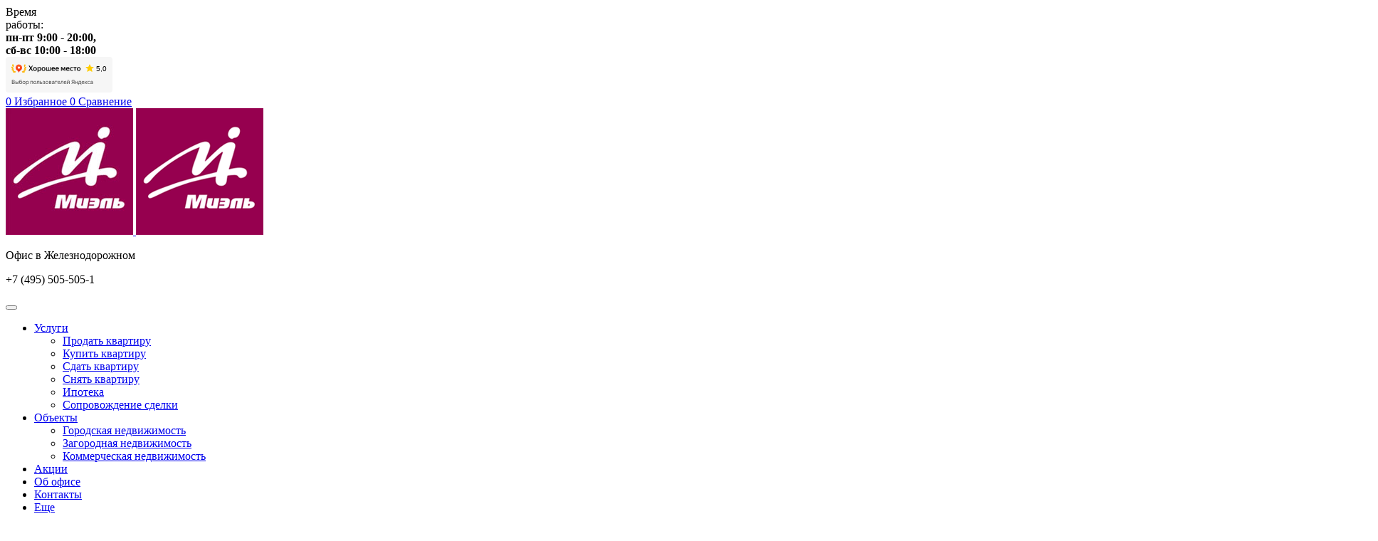

--- FILE ---
content_type: text/html; charset=utf-8
request_url: https://zdkvartira.ru/%D0%BD%D0%BE%D0%B2%D0%BE%D1%81%D1%82%D0%B8-%D0%BE%D1%84%D0%B8%D1%81%D0%B0/%D1%81%D0%B1%D0%B5%D1%80%D0%B1%D0%B0%D0%BD%D0%BA-%D1%81%D0%BD%D0%B8%D0%B7%D0%B8%D0%BB-%D0%BF%D0%B5%D1%80%D0%B2%D0%BE%D0%BD%D0%B0%D1%87%D0%B0%D0%BB%D1%8C%D0%BD%D1%8B%D0%B9-%D0%B2%D0%B7%D0%BD%D0%BE%D1%81-%D0%BF%D0%BE-%D0%BB%D1%8C%D0%B3%D0%BE%D1%82%D0%BD%D0%BE%D0%B9-%D0%B8%D0%BF%D0%BE%D1%82%D0%B5%D0%BA%D0%B5/
body_size: 6253
content:


<!DOCTYPE html>
<html>
  


<head>
  <meta charset="utf-8" />
  <title>Сбербанк снизил первоначальный взнос по льготной ипотеке. Миэль офис в Железнодорожном. 2595</title>
  <meta name="description" content="Сбербанк объявил о снижении минимального первоначального взноса по ипотечной программе «Господдержка-2020». Для клиентов, которые оформляют жилищный кредит без подтверждения дохода и занятости, размер первого взноса снижен с 50 до 30%.Для клиентов, подтверждающих доход, минимальная сумма первоначального взноса не изменилась" />
  
  <meta name="viewport" content="width=device-width, initial-scale=1" />

  <link href="/static/bundle/index-minimal.min.css?v=ce6ef74d05d19044f645" rel="stylesheet">

  
    <meta name="robots" content="index, follow">
    <meta name="revisit-after" content="1 day">
    <meta name="language" content="Russian">
  

  <meta name='yandex-verification' content='47e0fc0e5bdabda3' />
  <meta name="yandex-verification" content="7841d247feb3ccce" />
  <meta name="yandex-verification" content="d2478cbb69b9f0bd" />
  <meta name="yandex-verification" content="fdf2251484814a13" />
  <meta name="yandex-verification" content="47e0fc0e5bdabda3" />

  <link rel="shortcut icon" href="/static/img/favicon.png">
  <link rel="apple-touch-icon" href="/static/img/logotype58x58.png">
  <link rel="preload" href="/static/bundle/assets/img/headers/main.webp" as="image">

  <script type="text/javascript">window.ab_id=159421</script>
  <script src="https://cdn.botfaqtor.ru/one.js"></script>

  

  
      
  

</head>


  <body class="">

    
        <!-- Yandex.Metrika counter -->
        <script type="text/javascript" >
          (function(m,e,t,r,i,k,a){m[i]=m[i]||function(){(m[i].a=m[i].a||[]).push(arguments)};
            m[i].l=1*new Date();k=e.createElement(t),a=e.getElementsByTagName(t)[0],k.async=1,k.src=r,a.parentNode.insertBefore(k,a)})
          (window, document, "script", "https://mc.yandex.ru/metrika/tag.js", "ym");

          ym(37664790, "init", {
            clickmap:true,
            trackLinks:true,
            accurateTrackBounce:true,
            webvisor:true
          });
        </script>
        <noscript><div><img src="https://mc.yandex.ru/watch/37664790" style="position:absolute; left:-9999px;" alt="" /></div></noscript>
        <!-- /Yandex.Metrika counter -->
    
    
    
<div class="mainheader">
  <div class="preheader">
    <div class="container">
      <div class="d-flex justify-content-between">
        <div class="txt_sml2_normal">
          <div class="d-none d-md-block mr-2">
            <div class="d-sm-inline">Время</div>
            <div class="d-sm-inline">работы:</div>
          </div>
          <b class="txt_sml2_normal ">
            <div class="d-sm-inline">пн-пт 9:00 - 20:00,</div>
            <div class="d-sm-inline">сб-вс 10:00 - 18:00</div>
          </b>
        </div>
        <div class="d-flex align-items-center">
          <div class="good-place">
            <iframe src="https://yandex.ru/sprav/widget/rating-badge/1044890686?type=award" width="150" height="50" frameborder="0"></iframe>
          </div>
          <a href="/realty/favorites" class="buttons__icon compare like">
  <span id="fav-count" data-container-favorites="" class="compare__round  d-none " >0</span>
  <span class="compare__text"> Избранное</span>
</a>

          <a href="/realty/compares" class="buttons__icon compare">
  <span id="fav-count" data-container-compares="" class="compare__round  d-none " >0</span>
  <span class="compare__text"> Сравнение</span>
</a>

        </div>
      </div>
    </div>
  </div>

  <div class="header">
    <div class="container">
      <nav class="navbar navbar-expand-lg">
        <a href="/" class="d-retina-none">
          <img class="header__logo" src="/static/bundle/assets/img/logotype.jpg" alt="">
        </a>
        <a href="/" class="d-none d-retina-block">
          <img class="header__logo" src="/static/bundle/assets/img/logotype_retina.png" alt="">
        </a>
        <div class="header__text">
          <p class="header__text__name">Офис в Железнодорожном</p>
          <p class="header__text__phone">+7 (495) 505-505-1</p>
        </div>
        <button class="navbar-toggler collapsed ml-auto" type="button" data-mobile-toggle="true"></button>
        <div class="menu-mobile-block">
          <div class="navbar-collapse">
            
              
              
<ul class="navbar-nav mr-auto">
  
    <li class="nav-item ">
      
        <a class="nav-link dropdown"
           data-toggle="dropdown"
           href="javascript:void(0)"
           data-submenu-toggle="1">
          Услуги
        </a>
      

      
        
<div class="mobile-submenu">
  <div class="submenu__item item1">
    <ul>
      
        <li>
          <a class="dropdown-item" href="/%D1%83%D1%81%D0%BB%D1%83%D0%B3%D0%B8/%D0%BF%D1%80%D0%BE%D0%B4%D0%B0%D1%82%D1%8C-%D0%BA%D0%B2%D0%B0%D1%80%D1%82%D0%B8%D1%80%D1%83/">Продать квартиру</a>
        </li>
      
        <li>
          <a class="dropdown-item" href="/%D1%83%D1%81%D0%BB%D1%83%D0%B3%D0%B8/%D0%BA%D1%83%D0%BF%D0%B8%D1%82%D1%8C-%D0%BA%D0%B2%D0%B0%D1%80%D1%82%D0%B8%D1%80%D1%83/">Купить квартиру</a>
        </li>
      
        <li>
          <a class="dropdown-item" href="/%D1%83%D1%81%D0%BB%D1%83%D0%B3%D0%B8/%D1%81%D0%B4%D0%B0%D1%82%D1%8C-%D0%BA%D0%B2%D0%B0%D1%80%D1%82%D0%B8%D1%80%D1%83/">Сдать квартиру</a>
        </li>
      
        <li>
          <a class="dropdown-item" href="/%D1%83%D1%81%D0%BB%D1%83%D0%B3%D0%B8/%D1%81%D0%BD%D1%8F%D1%82%D1%8C-%D0%BA%D0%B2%D0%B0%D1%80%D1%82%D0%B8%D1%80%D1%83/">Снять квартиру</a>
        </li>
      
        <li>
          <a class="dropdown-item" href="/%D1%83%D1%81%D0%BB%D1%83%D0%B3%D0%B8/%D0%B8%D0%BF%D0%BE%D1%82%D0%B5%D0%BA%D0%B0/">Ипотека</a>
        </li>
      
        <li>
          <a class="dropdown-item" href="/%D1%83%D1%81%D0%BB%D1%83%D0%B3%D0%B8/%D1%81%D0%BE%D0%BF%D1%80%D0%BE%D0%B2%D0%BE%D0%B6%D0%B4%D0%B5%D0%BD%D0%B8%D0%B5-%D1%81%D0%B4%D0%B5%D0%BB%D0%BA%D0%B8/">Сопровождение сделки</a>
        </li>
      
    </ul>
  </div>
</div>

      
    </li>
  
    <li class="nav-item ">
      
        <a class="nav-link dropdown"
           data-toggle="dropdown"
           href="javascript:void(0)"
           data-submenu-toggle="2">
          Объекты
        </a>
      

      
        
<div class="mobile-submenu">
  <div class="submenu__item item2">
    <ul>
      
        <li>
          <a class="dropdown-item" href="/%D0%BE%D0%B1%D1%8A%D0%B5%D0%BA%D1%82%D1%8B/%D0%B3%D0%BE%D1%80%D0%BE%D0%B4%D1%81%D0%BA%D0%B0%D1%8F-%D0%BD%D0%B5%D0%B4%D0%B2%D0%B8%D0%B6%D0%B8%D0%BC%D0%BE%D1%81%D1%82%D1%8C/">Городская недвижимость</a>
        </li>
      
        <li>
          <a class="dropdown-item" href="/%D0%BE%D0%B1%D1%8A%D0%B5%D0%BA%D1%82%D1%8B/%D0%B7%D0%B0%D0%B3%D0%BE%D1%80%D0%BE%D0%B4%D0%BD%D0%B0%D1%8F-%D0%BD%D0%B5%D0%B4%D0%B2%D0%B8%D0%B6%D0%B8%D0%BC%D0%BE%D1%81%D1%82%D1%8C/">Загородная недвижимость</a>
        </li>
      
        <li>
          <a class="dropdown-item" href="/%D0%BE%D0%B1%D1%8A%D0%B5%D0%BA%D1%82%D1%8B/%D0%BA%D0%BE%D0%BC%D0%BC%D0%B5%D1%80%D1%87%D0%B5%D1%81%D0%BA%D0%B0%D1%8F-%D0%BD%D0%B5%D0%B4%D0%B2%D0%B8%D0%B6%D0%B8%D0%BC%D0%BE%D1%81%D1%82%D1%8C/">Коммерческая недвижимость</a>
        </li>
      
    </ul>
  </div>
</div>

      
    </li>
  
    <li class="nav-item ">
      
        <a class="nav-link" href="/%D0%B0%D0%BA%D1%86%D0%B8%D0%B8-%D0%B8-%D1%81%D0%BA%D0%B8%D0%B4%D0%BA%D0%B8/">
          Акции
        </a>
      

      
    </li>
  
    <li class="nav-item ">
      
        <a class="nav-link" href="/%D0%BE-%D0%BA%D0%BE%D0%BC%D0%BF%D0%B0%D0%BD%D0%B8%D0%B8/">
          Об офисе
        </a>
      

      
    </li>
  
    <li class="nav-item ">
      
        <a class="nav-link" href="/%D0%BA%D0%BE%D0%BD%D1%82%D0%B0%D0%BA%D1%82%D1%8B/">
          Контакты
        </a>
      

      
    </li>
  
  <li class="nav-item d-none d-lg-block">
    <a class="nav-link dropdown" href="javascript:void(0)" data-submenu-toggle="99" >Еще</a>
    <div class="mobile-submenu">
      <div class="submenu__item item99">
        <ul>
          <li>
            <a class="dropdown-item" href="/команда-миэль/">Наша команда</a>
          </li>
          <li>
            <a class="dropdown-item" href="/часто-задаваемы-вопросы/">Вопросы и ответы</a>
          </li>
          <li>
            <a class="dropdown-item" href="/список-отзывов/">Отзывы о нас</a>
          </li>
          <li>
            <a class="dropdown-item" href="/новости-офиса/">Новости офиса</a>
          </li>
        </ul>
      </div>
    </div>
  </li>
  <li class="nav-item d-lg-none">
    <a class="nav-link" href="/команда-миэль/">Наша команда</a>
  </li>
  <li class="nav-item d-lg-none">
    <a class="nav-link" href="/вакансии/">Вакансии офиса</a>
  </li>
  <li class="nav-item d-lg-none">
    <a class="nav-link" href="/часто-задаваемы-вопросы/">Вопросы и ответы</a>
  </li>
  <li class="nav-item d-lg-none">
    <a class="nav-link" href="/аналитика-цен/">Аналитика цен</a>
  </li>
  <li class="nav-item d-lg-none">
    <a class="nav-link" href="/список-отзывов/">Отзывы о нас</a>
  </li>
  <li class="nav-item d-lg-none">
    <a class="nav-link" href="/новости-офиса/">Новости офиса</a>
  </li>
  <li class="nav-item d-lg-none">
    <a class="nav-link" href="/правовой-сертификат/">Проверено МИЭЛЬ</a>
  </li>
  <li class="nav-item d-lg-none">
    <a class="nav-link" href="/программа-лояльности/">Программа лояльности</a>
  </li>
</ul>

            
          </div>
          <div class="buttons">
            <button class="btn ajax-modal" type="button" data-toggle="modal" data-target="#bigModal" data-remote="/pages/modals/common">Заявка в офис</button>
            <a href="/search/" class="buttons__icon search"></a>
          </div>
        </div>
      </nav>
    </div>
  </div>

  <div class="submenu">
    <div class="container">
      <div class="submenu__item item1">
        <ul>
          <li>
            <a href="/услуги/продать-квартиру/" class="blk">
              <img class="bounce" src="/static/bundle/assets/img/menu/prodat.svg" alt=""><br> Продать <br> квартиру
            </a>
          </li>
          <li>
            <a href="/услуги/купить-квартиру/" class="blk">
              <img class="bounce" src="/static/bundle/assets/img/menu/kupit.svg" alt=""><br> Купить <br> квартиру
            </a>
          </li>
          <li>
            <a href="/услуги/сдать-квартиру/" class="blk">
              <img class="bounce" src="/static/bundle/assets/img/menu/sdat.svg" alt=""><br> Сдать <br> квартиру
            </a>
          </li>
          <li>
            <a href="/услуги/снять-квартиру/" class="blk">
              <img class="bounce" src="/static/bundle/assets/img/menu/snyat.svg" alt=""><br> Снять <br> квартиру
            </a>
          </li>
          <li>
            <a href="/услуги/сопровождение-сделки/" class="blk">
              <img class="bounce" src="/static/bundle/assets/img/menu/kupit-novos.svg" alt=""><br> Сопровождение <br> сделки
            </a>
          </li>
          <li>
            <a href="/услуги/ипотека/" class="blk">
              <img class="bounce" src="/static/bundle/assets/img/menu/ipoteka.svg" alt=""><br> Ипотечное <br> кредитование
            </a>
          </li>
        </ul>
      </div>
      <div class="submenu__item item2">
        <ul>
          <li>
            <a href="/объекты/городская-недвижимость/" class="blk">
              <img class="bounce" src="/static/bundle/assets/img/menu/realty_gorod.svg" alt=""><br> Городская <br> недвижимость
            </a>
          </li>
          <li>
            <a href="/объекты/загородная-недвижимость/" class="blk">
              <img class="bounce" src="/static/bundle/assets/img/menu/realty_zagorod.svg" alt=""><br> Загородная <br> недвижимость
            </a>
          </li>
          <li>
            <a href="/объекты/коммерческая-недвижимость/" class="blk">
              <img class="bounce" src="/static/bundle/assets/img/menu/realty_commerce.svg" alt=""><br> Коммерческая <br> недвижимость
            </a>
          </li>
          <li>
            <a href="/новостройки/" class="blk">
              <img class="bounce" src="/static/bundle/assets/img/menu/realty_novos.svg" alt=""><br> Квартиры в <br> новостройках
            </a>
          </li>
        </ul>
      </div>
      <div class="submenu__item item99">
        <ul>
          <li>
            <a href="/вакансии/" class="blk">
              <img class="bounce" src="/static/img/menu/vacancy-icon.svg" alt=""><br> Вакансии <br> офиса
            </a>
          </li>
          <li>
            <a href="/команда-миэль/" class="blk">
              <img class="bounce" src="/static/bundle/assets/img/menu/sotr.svg" alt=""><br> Наша <br> команда
            </a>
          </li>
          <li>
            <a href="/аналитика-цен/" class="blk">
              <img class="bounce" src="/static/bundle/assets/img/menu/analit-icon.svg" alt=""><br> Аналитика <br> цен
            </a>
          </li>
          <li>
            <a href="/часто-задаваемы-вопросы/" class="blk">
              <img class="bounce" src="/static/bundle/assets/img/menu/qa.svg" alt=""><br> Вопросы <br> и ответы
            </a>
          </li>
          <li>
            <a href="/список-отзывов/" class="blk">
              <img class="bounce" src="/static/bundle/assets/img/menu/review.svg" alt=""><br> Отзывы <br> о нас
            </a>
          </li>
          <li>
            <a href="/новости-офиса/" class="blk">
              <img class="bounce" src="/static/bundle/assets/img/menu/news.svg" alt=""><br> Новости <br> офиса
            </a>
          </li>
          <li>
            <a href="/правовой-сертификат/" class="blk">
              <img class="bounce" src="/static/bundle/assets/img/menu/checked.svg" alt=""><br> Проверено <br> МИЭЛЬ
            </a>
          </li>
          <li>
            <a href="/программа-лояльности/" class="blk">
              <img class="bounce" src="/static/bundle/assets/img/menu/loyal.svg" alt=""><br> Программа <br> лояльности
            </a>
          </li>
        </ul>
      </div>
    </div>
  </div>
</div>



    

  

<div class="top-back">
    <div class="top-back__bg inner-top top-back__fixed-height">
        <div class="container text-center">
            <p class="caption text-center">Новости</p>
        </div>
    </div>
    <img class="top-back__img" src="/static/bundle/assets/img/headers/news.png" alt="">
</div>


  

<div class="container breadcrumbs">
    
        
            <a href="/">Главная</a>
        
        
            <span> / </span>
        
    
        
            <a href="/%D0%BD%D0%BE%D0%B2%D0%BE%D1%81%D1%82%D0%B8-%D0%BE%D1%84%D0%B8%D1%81%D0%B0/">Новости офиса</a>
        
        
            <span> / </span>
        
    
        
            <span>Сбербанк снизил первоначальный взнос по льготной ипотеке</span>
        
        
    
</div>


  <section id="news-detail" class="pb-5">
    <div class="container">

      <div class="row mt-5 mb-5 align-items-center">

        <div class="col-md-2 d-none d-md-block">
          
            <div class="face-round">
              
              <img src="/media/images/istockphoto-970126080-170667a.original.jpg" alt="">
            </div>
          
        </div>
        <div class="col-md-10">
          <p class="blue-tag">Новости офиса</p>
          <p class="txt_sml2_caption mt-2 font-weight-bold">Сбербанк снизил первоначальный взнос по льготной ипотеке</p>
          <p class="txt_sml_normal c-gray_pls1">5 марта 2021</p>
        </div>

      </div>

        <p>Сбербанк объявил о снижении минимального первоначального взноса по ипотечной программе «Господдержка-2020». Для клиентов, которые оформляют жилищный кредит без подтверждения дохода и занятости, размер первого взноса снижен с 50 до 30%.</p><p>Для клиентов, подтверждающих доход, минимальная сумма первоначального взноса не изменилась. Она составляет 15% стоимости жилья. Согласно условиям программы, первый взнос не может быть ниже этого уровня. Такой же минимальный размер первого взноса установлен в Газпромбанке, ВТБ, Альфа-банке и других кредитных организациях.</p><p>Ранее Сбербанк принял решение увеличить максимальный срок кредитования по льготной ипотечной программе с 20 до 30 лет.</p><p>В рамках программы можно получить ипотечный кредит на покупку жилья в новостройках по ставке до 6,5% годовых. В Москве, Подмосковье, максимальная сумма кредита составляет 12 млн рублей. Действие программы завершается 1 июля 2021 года. Ее планируют продлить, однако уже в урезанном, адресном варианте.</p>
    </div>
  </section>

  
    
      
<section id="other-news" class="gray-block pb-5 pt-5 other-news">
  <div class="container">
    
      <a href="/%D0%BD%D0%BE%D0%B2%D0%BE%D1%81%D1%82%D0%B8-%D0%BE%D1%84%D0%B8%D1%81%D0%B0/450-%D1%82%D1%8B%D1%81%D1%8F%D1%87-%D0%BF%D0%BE%D0%B4%D0%B4%D0%B5%D1%80%D0%B6%D0%BA%D0%B8-%D0%B4%D0%BB%D1%8F-%D1%81%D0%B5%D0%BC%D0%B5%D0%B9-%D1%81-%D0%B4%D0%B5%D1%82%D1%8C%D0%BC%D0%B8-%D1%80%D0%BE%D0%B6%D0%B4%D0%B5%D0%BD%D0%B8%D0%B5-3-%D0%B8-%D0%BF%D0%BE%D1%81%D0%BB%D0%B5%D0%B4%D1%83%D1%8E%D1%89%D0%B5%D0%B3%D0%BE-%D1%80%D0%B5%D0%B1%D0%B5%D0%BD%D0%BA%D0%B0/#other-news" class="other-news__arrow prev">
        Предыдущая новость</a>
    
    
      <a href="/%D0%BD%D0%BE%D0%B2%D0%BE%D1%81%D1%82%D0%B8-%D0%BE%D1%84%D0%B8%D1%81%D0%B0/%D1%82%D1%80%D0%B0%D0%BD%D1%81%D0%BF%D0%BE%D1%80%D1%82%D0%BD%D1%83%D1%8E-%D1%80%D0%B0%D0%B7%D0%B2%D1%8F%D0%B7%D0%BA%D1%83-%D0%BD%D0%B0-%D0%BD%D0%BE%D1%81%D0%BE%D0%B2%D0%B8%D1%85%D0%B8%D0%BD%D1%81%D0%BA%D0%BE%D0%BC-%D1%88%D0%BE%D1%81%D1%81%D0%B5-%D0%B2-%D0%B1%D0%B0%D0%BB%D0%B0%D1%88%D0%B8%D1%85%D0%B5-%D0%BE%D1%82%D0%BA%D1%80%D0%BE%D1%8E%D1%82-%D0%B2-2025-%D0%B3%D0%BE%D0%B4%D1%83/#other-news" class="other-news__arrow next">
        Следующая новость</a>
    
    <div class="clearfix"></div>
    <div class="sml-max-view-block">
      <div class="news-item">
        <div class="row align-items-center">
          
            <div class="d-none d-md-block col-md-4">
              <a href="#">
                
                <img src="/media/images/istockphoto-1198082588-170667a.2e16d0ba.fill-330x210.jpg" alt="" class="d-block w-100">
              </a>
            </div>
          
          <div class="col-md-8">
            <p class="news-item__caption">Транспортную развязку на Носовихинском шоссе в Балашихе откроют в 2025 году</p>
            <p class="news-item__type"><span>Новости офиса</span> </p>
            <p class="news-item__text">Несколько крупных транспортных проектов завершат в Балашихе в 2025 году. В их числе транспортная развязка на пересечении автодорог Балашиха — Салтыковка (пересечение шоссе Ильича и Носовихинского) и Носовихинское шоссе (Леоновское …</p>
            <a href="/%D0%BD%D0%BE%D0%B2%D0%BE%D1%81%D1%82%D0%B8-%D0%BE%D1%84%D0%B8%D1%81%D0%B0/%D1%82%D1%80%D0%B0%D0%BD%D1%81%D0%BF%D0%BE%D1%80%D1%82%D0%BD%D1%83%D1%8E-%D1%80%D0%B0%D0%B7%D0%B2%D1%8F%D0%B7%D0%BA%D1%83-%D0%BD%D0%B0-%D0%BD%D0%BE%D1%81%D0%BE%D0%B2%D0%B8%D1%85%D0%B8%D0%BD%D1%81%D0%BA%D0%BE%D0%BC-%D1%88%D0%BE%D1%81%D1%81%D0%B5-%D0%B2-%D0%B1%D0%B0%D0%BB%D0%B0%D1%88%D0%B8%D1%85%D0%B5-%D0%BE%D1%82%D0%BA%D1%80%D0%BE%D1%8E%D1%82-%D0%B2-2025-%D0%B3%D0%BE%D0%B4%D1%83/">Подробнее</a>
          </div>
        </div>
      </div>

    </div>
  </div>
</section>

    
  



    

<div class="footer">
    <div class="container">
        <div class="row">
            <div class="col-md-auto col-sm-12 d-flex mb-4">
                <a href="/" class="d-retina-none">
                  <img class="header__logo" src="/static/bundle/assets/img/logotype.jpg" alt="">
                </a>
                <a href="/" class="d-none d-retina-block">
                  <img class="header__logo" src="/static/bundle/assets/img/logotype_retina.png" alt="">
                </a>
                <p class="footer__text">
                    Офис<br>«в Железнодорожном»
                </p>
            </div>
            <div class="col-md-auto d-sm-block">
            </div>
            <div class="col-md-auto ml-md-auto col-sm-12 mb-4">
                <button class="btn ajax-modal" type="button" data-toggle="modal" data-target="#bigModal" data-remote="/pages/modals/common">Заявка в офис</button>
            </div>
        </div>


        <div class="row flex-lg-row-reverse">
          <div class="col-lg-4 col-md-12">
            <div class="footer__info mt-2 mt-md-0">
              <p>г. Балашиха, мкр. Железнодорожный, <br>
                ул. Пролетарская, д. 2 </p>
              <p>пн-пт: с 9:00 до 20:00,<br>
                сб-вс: с 10:00 до 18:00</p>
              <p>
                Телефон: <a href="tel:+7 (495) 505-505-1">+7 (495) 505-505-1</a><br>
                E-mail: <a href="mailto:zd@miel.ru">zd@miel.ru</a>
              </p>
              <p>2009 - 2026 &copy; zdkvartira.ru</p>
              <p>
                <a
                  href="/информационная-политика/"
                  target="_blank"
                  class="white-link"
                >Информационная политика</a>
              </p>
            </div>
          </div>
          <div class="col-lg-8 col-md-12">
            <div class="row">
              <div class="col-lg-4 col-md-4">
                <ul class="ml-0 list-unstyled bottom-hrefs">
                  <li><a href="/услуги/продать-квартиру/">Продать квартиру</a></li>
                  <li><a href="/услуги/купить-квартиру/">Купить квартиру</a></li>
                  <li><a href="/услуги/сдать-квартиру/">Сдать квартиру</a></li>
                  <li><a href="/услуги/снять-квартиру/">Снять квартиру</a></li>
                  <li><a href="/услуги/сопровождение-сделки/">Сопровождение сделки</a></li>
                  <li><a href="/услуги/ипотека/">Ипотека</a></li>
                </ul>
              </div>
              <div class="col-lg-4 col-md-4">
                <ul class="ml-0 list-unstyled bottom-hrefs">
                  <li><a href="/объекты/городская-недвижимость/">Городская недвижимость</a></li>
                  <li><a href="/объекты/загородная-недвижимость/">Загородная недвижимость</a></li>
                  <li><a href="/объекты/коммерческая-недвижимость/">Коммерческая недвижимость</a></li>
                  <li><a href="/новостройки/">Квартиры в новостройках</a></li>
                </ul>
              </div>
              <div class="col-lg-4 col-md-4">
                <ul class="ml-0 list-unstyled bottom-hrefs">
                  <li><a href="/о-компании/">Об офисе</a></li>
                  <li><a href="/команда-миэль/">Наши сотрудники</a></li>
                  <li><a href="/вакансии/">Вакансии</a></li>
                  <li><a href="/список-отзывов/">Отзывы</a></li>
                  <li><a href="/контакты/">Контакты</a></li>
                  <li><a href="/pages/sitemap">Карта сайта</a></li>
                </ul>
              </div>
            </div>
          </div>
        </div>
    </div>
</div>



    <div class="modal" id="bigModal">
  <div class="modal-dialog">
    <div class="modal-content"> </div>
  </div>
</div>

<div class="modal" id="smallModal">
  <div class="modal-dialog sub-small">
    <div class="modal-content"> </div>
  </div>
</div>

    <a href="#" class="scrollToTop"></a>

    <link rel="stylesheet" type="text/css" href="/static/css/zd.css?v=9">
    <link rel="stylesheet" type="text/css" href="/static/css/loyal_cards.css?v=9">
    <link rel="stylesheet" type="text/css" href="/static/css/support_deals.css?v=9">

    
    <script src="/static/js/jquery-3.2.1.min.js"></script>
    <script src="/static/js/popper.min.js"></script>
    <script src="/static/js/bootstrap.min.js"></script>
    <script src="/static/js/datepicker.min.js"></script>

    <script src="/static/js/slick.min.js" type="text/javascript"></script>
    <script src="/static/js/jquery.bcSwipe.min.js" type="text/javascript"></script>
    <script src="/static/js/zd.js?v=9" type="text/javascript"></script>
    <script src="/static/js/loyal_cards.js?v=9" type="text/javascript"></script>
    <script src="/static/js/support_deals.js?v=9" type="text/javascript"></script>

    <script type="text/javascript">
      $(function() {
        $(document).on('click', '.swal-button--confirm', function() {
          $('.swal-overlay').removeClass('swal-overlay--show-modal');
        })
      })
    </script>

    <script type="text/javascript" src="/static/bundle/site.min.js?v=ce6ef74d05d19044f645"></script>
    <script type="text/javascript" src="/static/bundle/utils.min.js?v=ce6ef74d05d19044f645"></script>
    <script type="text/javascript" src="/static/bundle/header.min.js?v=ce6ef74d05d19044f645"></script>

    <link href="/static/bundle/index.min.css?v=ce6ef74d05d19044f645" lazyload rel="stylesheet">

    
        
    


    
    
      
        <!-- RedConnect -->
        <script id="rhlpscrtg" type="text/javascript" charset="utf-8" async="async" src="https://web.redhelper.ru/service/main.js?c=igorpalatov"></script>
        <div style="display: none"><a class="rc-copyright" href="http://redconnect.ru">Сервис обратного звонка RedConnect</a></div>
        
        <style>
            #rh-badge {
              display: none !important;
            };
        </style>
        <!--/RedConnect -->
    
    

    

  </body>
</html>


--- FILE ---
content_type: image/svg+xml
request_url: https://zdkvartira.ru/static/bundle/assets/img/menu/realty_commerce.svg
body_size: 14597
content:
<svg width="368" height="368" viewBox="0 0 368 368" fill="none" xmlns="http://www.w3.org/2000/svg">
<path d="M311.399 341.734C314.747 341.734 317.465 339.016 317.465 335.667V190.067C317.465 186.719 314.747 184.001 311.399 184.001H56.5998C53.2513 184.001 50.5334 186.719 50.5334 190.067V335.667C50.5334 339.016 53.2513 341.734 56.5998 341.734C59.9483 341.734 62.6662 339.016 62.6662 335.667V196.134H135.466V335.667C135.466 339.016 138.184 341.734 141.532 341.734C144.881 341.734 147.599 339.016 147.599 335.667V196.134H305.332V335.667C305.332 339.016 308.05 341.734 311.399 341.734Z" fill="black"/>
<path d="M287.132 232.534C288.686 232.534 290.239 231.939 291.422 230.756C293.794 228.384 293.794 224.55 291.422 222.178L279.288 210.044C276.916 207.672 273.082 207.672 270.71 210.044C268.338 212.417 268.338 216.251 270.71 218.623L282.843 230.756C284.026 231.939 285.579 232.534 287.132 232.534Z" fill="black"/>
<path d="M359.932 353.866H353.866V162.766C353.866 159.418 351.148 156.7 347.799 156.7C344.451 156.7 341.733 159.418 341.733 162.766V353.866H281.067V317.466H287.133C290.482 317.466 293.2 314.749 293.2 311.4C293.2 308.051 290.482 305.334 287.133 305.334H262.867C259.518 305.334 256.8 308.051 256.8 311.4C256.8 314.749 259.518 317.466 262.867 317.466H268.933V353.866H232.533V293.2H262.867C266.215 293.2 268.933 290.482 268.933 287.134C268.933 283.785 266.215 281.067 262.867 281.067H190.067C186.719 281.067 184.001 283.785 184.001 287.134C184.001 290.482 186.719 293.2 190.067 293.2H220.399V353.866H183.999V317.466H190.066C193.414 317.466 196.132 314.749 196.132 311.4C196.132 308.051 193.414 305.334 190.066 305.334H165.799C162.451 305.334 159.733 308.051 159.733 311.4C159.733 314.749 162.451 317.466 165.799 317.466H171.866V353.866H26.2663V162.766C26.2663 159.418 23.5484 156.7 20.1999 156.7C16.8514 156.7 14.1335 159.418 14.1335 162.766V353.866H8.06641C4.7179 353.866 2 356.584 2 359.933C2 363.281 4.7179 366 8.06641 366H359.931C363.28 366 365.998 363.282 365.998 359.934C365.998 356.585 363.281 353.866 359.932 353.866Z" fill="black"/>
<path d="M335.665 2H32.3335C15.6073 2 2 15.6073 2 32.3336V140.921C2 142.747 2.819 144.47 4.22665 145.622C5.63999 146.769 7.49055 147.236 9.27428 146.866C18.9629 144.9 27.1287 139.119 32.3278 131.286C38.8492 141.114 50.018 147.599 62.6669 147.599C75.3159 147.599 86.4726 141.12 93.0004 131.304C99.5282 141.12 110.691 147.599 123.334 147.599C135.977 147.599 147.139 141.12 153.667 131.304C160.194 141.121 171.357 147.6 183.999 147.6C196.643 147.6 207.805 141.121 214.333 131.305C220.861 141.121 232.023 147.6 244.666 147.6C257.315 147.6 268.472 141.121 275 131.305C281.527 141.121 292.69 147.6 305.333 147.6C317.982 147.6 329.151 141.115 335.672 131.287C340.871 139.119 349.037 144.901 358.726 146.866C360.509 147.249 362.36 146.775 363.773 145.623C365.181 144.47 366 142.747 366 140.921V32.3336C365.999 15.6073 352.391 2 335.665 2ZM353.865 132.215C346.542 127.968 341.732 120.027 341.732 111.2V32.3336C341.732 28.9851 339.014 26.2671 335.665 26.2671C332.317 26.2671 329.599 28.9851 329.599 32.3336V111.2C329.599 124.583 318.715 135.466 305.332 135.466C291.95 135.466 281.066 124.583 281.066 111.2V32.3336C281.066 28.9851 278.348 26.2671 275 26.2671C271.651 26.2671 268.933 28.9851 268.933 32.3336V111.2C268.933 124.583 258.05 135.466 244.667 135.466C231.284 135.466 220.401 124.583 220.401 111.2V32.3336C220.401 28.9851 217.683 26.2671 214.334 26.2671C210.986 26.2671 208.268 28.9851 208.268 32.3336V111.2C208.268 124.583 197.384 135.466 184.001 135.466C170.618 135.466 159.735 124.583 159.735 111.2V32.3336C159.735 28.9851 157.017 26.2671 153.669 26.2671C150.32 26.2671 147.602 28.9851 147.602 32.3336V111.2C147.602 124.583 136.719 135.466 123.336 135.466C109.953 135.466 99.0696 124.583 99.0696 111.2V32.3336C99.0696 28.9851 96.3517 26.2671 93.0032 26.2671C89.6547 26.2671 86.9368 28.9851 86.9368 32.3336V111.2C86.9368 124.583 76.0531 135.466 62.6705 135.466C49.2871 135.466 38.4041 124.583 38.4041 111.2V32.3336C38.4041 28.9851 35.6862 26.2671 32.3377 26.2671C28.9892 26.2671 26.2713 28.9851 26.2713 32.3336V111.2C26.2713 120.027 21.4604 127.968 14.1378 132.215V32.3336C14.1378 22.2994 22.3036 14.1336 32.3377 14.1336H335.67C345.704 14.1336 353.87 22.2994 353.87 32.3336V132.215H353.865Z" fill="black"/>
<path d="M111.2 262.866V275C111.2 278.349 113.917 281.066 117.266 281.066C120.614 281.066 123.332 278.349 123.332 275V262.866C123.332 259.518 120.614 256.8 117.266 256.8C113.917 256.8 111.2 259.518 111.2 262.866Z" fill="black"/>
<path d="M246.444 222.177C244.071 224.55 244.071 228.384 246.444 230.756L270.71 255.022C271.893 256.205 273.446 256.799 274.999 256.799C276.552 256.799 278.105 256.205 279.288 255.022C281.66 252.65 281.66 248.815 279.288 246.444L255.022 222.177C252.649 219.806 248.815 219.806 246.444 222.177Z" fill="black"/>
<path fill-rule="evenodd" clip-rule="evenodd" d="M281.606 231.994L269.472 219.86C266.417 216.805 266.417 211.863 269.472 208.807C272.527 205.751 277.47 205.751 280.525 208.807L279.288 210.044M280.525 208.807L292.659 220.94C292.659 220.94 292.659 220.94 292.659 220.94C295.715 223.996 295.715 228.938 292.659 231.994C291.135 233.517 289.132 234.284 287.132 234.284C285.132 234.284 283.129 233.516 281.606 231.994M3.12403 146.981L3.11806 146.976C1.30509 145.492 0.25 143.273 0.25 140.921V32.3336C0.25 14.6409 14.6408 0.25 32.3335 0.25H335.665C353.358 0.25 367.749 14.6409 367.75 32.3336V140.921C367.75 143.273 366.695 145.493 364.882 146.977L364.879 146.979C363.072 148.453 360.688 149.073 358.369 148.58C349.077 146.692 341.126 141.459 335.672 134.303C328.702 143.442 317.694 149.35 305.333 149.35C292.977 149.35 281.974 143.446 275 134.316C268.026 143.445 257.028 149.35 244.666 149.35C232.31 149.35 221.307 143.446 214.333 134.316C207.359 143.446 196.356 149.35 183.999 149.35C171.644 149.35 160.64 143.446 153.667 134.316C146.693 143.445 135.69 149.349 123.334 149.349C110.978 149.349 99.9745 143.445 93.0004 134.316C86.027 143.445 75.0286 149.349 62.6669 149.349C50.3065 149.349 39.2979 143.441 32.3279 134.302C26.8728 141.459 18.9213 146.693 9.62732 148.58C7.31812 149.058 4.93557 148.451 3.12403 146.981ZM9.27428 146.866C7.49055 147.236 5.63999 146.769 4.22665 145.622C2.819 144.47 2 142.747 2 140.921V32.3336C2 15.6073 15.6073 2 32.3335 2H335.665C352.391 2 365.999 15.6073 366 32.3336V140.921C366 142.747 365.181 144.47 363.773 145.623C362.36 146.775 360.509 147.249 358.726 146.866C349.681 145.031 341.963 139.871 336.747 132.82C336.376 132.319 336.018 131.807 335.672 131.287C335.327 131.808 334.968 132.319 334.597 132.82C327.963 141.784 317.312 147.6 305.333 147.6C293.36 147.6 282.714 141.789 276.076 132.836C275.704 132.335 275.345 131.825 275 131.305C274.654 131.825 274.295 132.335 273.924 132.836C267.286 141.789 256.645 147.6 244.666 147.6C232.693 147.6 222.047 141.789 215.409 132.836C215.037 132.335 214.679 131.825 214.333 131.305C213.987 131.825 213.628 132.335 213.257 132.836C206.618 141.789 195.973 147.6 183.999 147.6C172.027 147.6 161.381 141.789 154.743 132.836C154.372 132.335 154.013 131.824 153.667 131.304C153.321 131.824 152.963 132.335 152.591 132.835C145.953 141.788 135.307 147.599 123.334 147.599C111.36 147.599 100.715 141.788 94.0763 132.835C93.705 132.335 93.3462 131.824 93.0004 131.304C92.6545 131.824 92.2957 132.335 91.9244 132.835C85.2863 141.788 74.6458 147.599 62.6669 147.599C50.6881 147.599 40.0368 141.783 33.403 132.82C33.0319 132.318 32.6733 131.807 32.3278 131.286C31.9823 131.807 31.6237 132.318 31.2525 132.82C26.0368 139.87 18.3191 145.03 9.27428 146.866ZM255.022 222.177L279.288 246.444C281.66 248.815 281.66 252.65 279.288 255.022C278.105 256.205 276.552 256.799 274.999 256.799C273.446 256.799 271.893 256.205 270.71 255.022L246.444 230.756C244.071 228.384 244.071 224.55 246.444 222.177C248.815 219.806 252.649 219.806 255.022 222.177ZM245.206 231.993C245.206 231.993 245.206 231.993 245.206 231.993C242.15 228.938 242.15 223.996 245.206 220.94C248.261 217.885 253.203 217.885 256.259 220.94L280.525 245.206C280.525 245.206 280.525 245.206 280.525 245.206C283.581 248.261 283.581 253.204 280.525 256.259C279.002 257.783 276.999 258.549 274.999 258.549C273 258.549 270.996 257.783 269.472 256.259L245.206 231.993ZM319.215 335.667C319.215 339.982 315.714 343.484 311.399 343.484C307.084 343.484 303.583 339.982 303.582 335.667V197.884H149.349V335.667C149.349 339.982 145.847 343.484 141.532 343.484C137.217 343.484 133.716 339.982 133.716 335.667V197.884H64.4162V335.667C64.4162 339.982 60.9148 343.484 56.5998 343.484C52.2848 343.484 48.7834 339.982 48.7834 335.667V190.067C48.7834 185.752 52.2848 182.251 56.5998 182.251H311.399C315.714 182.251 319.215 185.752 319.215 190.067V335.667ZM355.616 352.116H359.932C364.248 352.116 367.748 355.619 367.748 359.934C367.748 364.249 364.246 367.75 359.931 367.75H8.06641C3.75113 367.75 0.25 364.248 0.25 359.933C0.25 355.618 3.7514 352.116 8.06641 352.116H12.3835V162.766C12.3835 158.451 15.8849 154.95 20.1999 154.95C24.5149 154.95 28.0163 158.451 28.0163 162.766V352.116H170.116V319.216H165.799C161.484 319.216 157.983 315.715 157.983 311.4C157.983 307.085 161.484 303.584 165.799 303.584H190.066C194.381 303.584 197.882 307.085 197.882 311.4C197.882 315.715 194.381 319.216 190.066 319.216H185.749V352.116H218.649V294.95H190.067C185.752 294.95 182.251 291.449 182.251 287.134C182.251 282.819 185.752 279.317 190.067 279.317H262.867C267.182 279.317 270.683 282.819 270.683 287.134C270.683 291.449 267.182 294.95 262.867 294.95H234.283V352.116H267.183V319.216H262.867C258.552 319.216 255.05 315.715 255.05 311.4C255.05 307.085 258.552 303.584 262.867 303.584H287.133C291.448 303.584 294.95 307.085 294.95 311.4C294.95 315.715 291.448 319.216 287.133 319.216H282.817V352.116H339.983V162.766C339.983 158.451 343.484 154.95 347.799 154.95C352.114 154.95 355.616 158.451 355.616 162.766V352.116ZM353.87 32.3336C353.87 22.2994 345.704 14.1336 335.67 14.1336H32.3377C22.3036 14.1336 14.1378 22.2994 14.1378 32.3336V132.215C14.7384 131.866 15.3222 131.493 15.8878 131.097C22.2173 126.659 26.2713 119.303 26.2713 111.2V32.3336C26.2713 28.9851 28.9892 26.2671 32.3377 26.2671C35.6862 26.2671 38.4041 28.9851 38.4041 32.3336V111.2C38.4041 124.583 49.2871 135.466 62.6705 135.466C76.0531 135.466 86.9368 124.583 86.9368 111.2V32.3336C86.9368 28.9851 89.6547 26.2671 93.0032 26.2671C96.3517 26.2671 99.0696 28.9851 99.0696 32.3336V111.2C99.0696 124.583 109.953 135.466 123.336 135.466C136.719 135.466 147.602 124.583 147.602 111.2V32.3336C147.602 28.9851 150.32 26.2671 153.669 26.2671C157.017 26.2671 159.735 28.9851 159.735 32.3336V111.2C159.735 124.583 170.618 135.466 184.001 135.466C197.384 135.466 208.268 124.583 208.268 111.2V32.3336C208.268 28.9851 210.986 26.2671 214.334 26.2671C217.683 26.2671 220.401 28.9851 220.401 32.3336V111.2C220.401 124.583 231.284 135.466 244.667 135.466C258.05 135.466 268.933 124.583 268.933 111.2V32.3336C268.933 28.9851 271.651 26.2671 275 26.2671C278.348 26.2671 281.066 28.9851 281.066 32.3336V111.2C281.066 124.583 291.95 135.466 305.332 135.466C318.715 135.466 329.599 124.583 329.599 111.2V32.3336C329.599 28.9851 332.317 26.2671 335.665 26.2671C339.014 26.2671 341.732 28.9851 341.732 32.3336V111.2C341.732 119.305 345.788 126.663 352.12 131.1C352.684 131.495 353.266 131.867 353.865 132.215H353.87V32.3336ZM352.12 128.921C346.82 124.751 343.482 118.279 343.482 111.2V32.3336C343.482 28.0186 339.98 24.5171 335.665 24.5171C331.35 24.5171 327.849 28.0186 327.849 32.3336V111.2C327.849 123.617 317.749 133.716 305.332 133.716C292.916 133.716 282.816 123.616 282.816 111.2V32.3336C282.816 28.0186 279.315 24.5171 275 24.5171C270.685 24.5171 267.183 28.0186 267.183 32.3336V111.2C267.183 123.617 257.083 133.716 244.667 133.716C232.25 133.716 222.151 123.616 222.151 111.2V32.3336C222.151 28.0186 218.649 24.5171 214.334 24.5171C210.019 24.5171 206.518 28.0186 206.518 32.3336V111.2C206.518 123.617 196.418 133.716 184.001 133.716C171.585 133.716 161.485 123.616 161.485 111.2V32.3336C161.485 28.0186 157.984 24.5171 153.669 24.5171C149.354 24.5171 145.852 28.0186 145.852 32.3336V111.2C145.852 123.617 135.752 133.716 123.336 133.716C110.92 133.716 100.82 123.616 100.82 111.2V32.3336C100.82 28.0186 97.3182 24.5171 93.0032 24.5171C88.6882 24.5171 85.1868 28.0186 85.1868 32.3336V111.2C85.1868 123.617 75.0866 133.716 62.6705 133.716C50.2536 133.716 40.1541 123.616 40.1541 111.2V32.3336C40.1541 28.0186 36.6527 24.5171 32.3377 24.5171C28.0227 24.5171 24.5213 28.0186 24.5213 32.3336V111.2C24.5213 118.277 21.1853 124.747 15.8878 128.917V32.3336C15.8878 23.2659 23.2701 15.8836 32.3377 15.8836H335.67C344.738 15.8836 352.12 23.2659 352.12 32.3336V128.921ZM109.45 275V262.866C109.45 258.551 112.951 255.05 117.266 255.05C121.581 255.05 125.082 258.551 125.082 262.866V275C125.082 279.315 121.581 282.816 117.266 282.816C112.951 282.816 109.45 279.315 109.45 275ZM353.866 353.866V162.766C353.866 159.418 351.148 156.7 347.799 156.7C344.451 156.7 341.733 159.418 341.733 162.766V353.866H281.067V317.466H287.133C290.482 317.466 293.2 314.749 293.2 311.4C293.2 308.051 290.482 305.334 287.133 305.334H262.867C259.518 305.334 256.8 308.051 256.8 311.4C256.8 314.749 259.518 317.466 262.867 317.466H268.933V353.866H232.533V293.2H262.867C266.215 293.2 268.933 290.482 268.933 287.134C268.933 283.785 266.215 281.067 262.867 281.067H190.067C186.719 281.067 184.001 283.785 184.001 287.134C184.001 290.482 186.719 293.2 190.067 293.2H220.399V353.866H183.999V317.466H190.066C193.414 317.466 196.132 314.749 196.132 311.4C196.132 308.051 193.414 305.334 190.066 305.334H165.799C162.451 305.334 159.733 308.051 159.733 311.4C159.733 314.749 162.451 317.466 165.799 317.466H171.866V353.866H26.2663V162.766C26.2663 159.418 23.5484 156.7 20.1999 156.7C16.8514 156.7 14.1335 159.418 14.1335 162.766V353.866H8.06641C4.7179 353.866 2 356.584 2 359.933C2 363.281 4.7179 366 8.06641 366H359.931C363.28 366 365.998 363.282 365.998 359.934C365.998 356.585 363.281 353.866 359.932 353.866H353.866ZM317.465 335.667C317.465 339.016 314.747 341.734 311.399 341.734C308.05 341.734 305.332 339.016 305.332 335.667V196.134H147.599V335.667C147.599 339.016 144.881 341.734 141.532 341.734C138.184 341.734 135.466 339.016 135.466 335.667V196.134H62.6662V335.667C62.6662 339.016 59.9483 341.734 56.5998 341.734C53.2513 341.734 50.5334 339.016 50.5334 335.667V190.067C50.5334 186.719 53.2513 184.001 56.5998 184.001H311.399C314.747 184.001 317.465 186.719 317.465 190.067V335.667ZM111.2 262.866V275C111.2 278.349 113.917 281.066 117.266 281.066C120.614 281.066 123.332 278.349 123.332 275V262.866C123.332 259.518 120.614 256.8 117.266 256.8C113.917 256.8 111.2 259.518 111.2 262.866Z" fill="black"/>
</svg>


--- FILE ---
content_type: image/svg+xml
request_url: https://zdkvartira.ru/static/bundle/assets/img/menu/loyal.svg
body_size: 12167
content:
<svg width="365" height="390" viewBox="0 0 365 390" fill="none" xmlns="http://www.w3.org/2000/svg">
<path d="M181.161 0H183.046C184.798 0.29834 186.398 1.30762 187.115 2.97705C190.359 9.55957 193.456 16.2246 196.643 22.8389C203.955 23.8291 211.287 24.7114 218.593 25.7017C221.297 25.8921 223.354 28.4883 223.1 31.1543C223.081 32.9634 221.697 34.2583 220.504 35.4326C215.47 40.1743 210.424 44.9097 205.415 49.6831C206.729 56.856 208.119 64.0098 209.389 71.1826C209.89 73.2773 209.04 75.6387 207.11 76.6924C205.346 77.9175 203.048 77.416 201.302 76.4258C195.024 73.0615 188.759 69.6782 182.475 66.333C176.057 69.7544 169.672 73.2456 163.235 76.6353C161.318 77.7397 158.747 77.7207 157.097 76.1401C155.396 74.8198 155.218 72.4839 155.662 70.5352C156.957 63.5845 158.259 56.6401 159.554 49.6895C154.171 44.478 148.585 39.457 143.265 34.1821C140.536 31.6875 142.034 26.4062 145.735 25.854C153.238 24.6733 160.81 23.9053 168.339 22.8389C171.43 16.3452 174.534 9.85791 177.644 3.37061C178.292 1.79004 179.625 0.685547 181.161 0ZM182.354 17.1641C180.272 21.2139 178.45 25.397 176.407 29.4658C175.677 31.0654 174.185 32.2842 172.414 32.5C167.685 33.2173 162.93 33.7695 158.195 34.4297C161.413 37.5654 164.733 40.606 167.983 43.7163C169.373 44.9858 170.395 46.8457 170.065 48.7817C169.278 53.4917 168.32 58.1699 167.45 62.8672C171.678 60.5947 175.854 58.2271 180.114 56.0244C181.726 55.104 183.706 55.3008 185.274 56.2148C189.362 58.3921 193.412 60.6519 197.5 62.8354C196.668 58.1636 195.703 53.5044 194.923 48.8198C194.561 46.8647 195.57 44.9668 196.998 43.6909C200.248 40.5933 203.562 37.5591 206.786 34.4233C202.476 33.8647 198.173 33.2744 193.869 32.7222C192.193 32.519 190.333 32.1445 189.311 30.6592C186.607 26.3809 185.185 21.3091 182.354 17.1641Z" fill="black"/>
<path d="M80.2961 64.4866C82.01 61.1224 87.4943 61.2493 89.1003 64.6644C92.4074 71.3485 95.5749 78.1087 98.7932 84.8436C106.233 85.9036 113.691 86.8494 121.131 87.9285C124.857 88.3284 126.691 93.4764 123.936 96.0789C118.63 101.424 112.987 106.445 107.572 111.681C108.886 118.905 110.27 126.122 111.552 133.352C112.618 136.99 108.207 140.868 104.804 139.046C97.9743 135.644 91.3601 131.816 84.5744 128.338C77.9792 131.905 71.403 135.517 64.7316 138.938C61.3483 140.995 56.7082 137.193 57.7111 133.467C59.0061 126.205 60.3898 118.956 61.7229 111.701C56.613 106.813 51.446 101.989 46.3171 97.1199C45.2761 96.0853 44.2033 94.8856 44.0446 93.3621C43.6765 90.7786 45.7395 88.1697 48.3293 87.8968C55.6862 86.8685 63.0495 85.8529 70.4191 84.888C73.8088 78.1341 76.8747 71.2215 80.2961 64.4866ZM78.3664 91.8196C77.6174 93.3431 76.0622 94.3397 74.3928 94.5428C69.7272 95.2347 65.0363 95.7742 60.3708 96.4407C63.6208 99.5828 66.9279 102.668 70.2033 105.784C71.5236 107.022 72.6472 108.73 72.2282 110.634C71.4856 115.388 70.4572 120.098 69.6257 124.834C73.8913 122.58 78.0871 120.187 82.3781 117.978C84.0158 117.064 85.9836 117.375 87.5515 118.283C91.5949 120.454 95.613 122.669 99.6565 124.847C98.8376 120.295 97.9299 115.769 97.1301 111.218C96.781 109.618 97.0856 107.854 98.2727 106.667C101.377 103.353 104.893 100.459 108.086 97.2342C108.188 97.0311 108.391 96.6185 108.492 96.4153C103.738 95.6092 98.9138 95.2474 94.1721 94.3904C92.4392 94.0604 91.2395 92.6321 90.5412 91.1087C88.5861 87.0272 86.612 82.9456 84.676 78.8577C82.4733 83.1234 80.5627 87.5413 78.3664 91.8196Z" fill="black"/>
<path d="M275.017 66.3211C275.715 64.8547 276.483 63.2044 278.076 62.5188C280.495 61.2683 283.77 62.3665 284.887 64.8674C287.902 70.9802 290.791 77.1565 293.73 83.3074C294.117 83.8914 294.269 84.9197 295.158 84.926C302.381 86.0115 309.649 86.8557 316.873 87.9412C319.545 88.3093 321.526 91.2356 320.834 93.8508C320.529 95.1965 319.526 96.2185 318.6 97.1707C313.496 102.033 308.335 106.832 303.251 111.707C304.59 118.949 305.961 126.186 307.25 133.428C308.272 137.129 303.695 140.963 300.299 138.97C293.584 135.549 287.001 131.873 280.342 128.338C274.337 131.543 268.339 134.755 262.347 137.992C261.071 138.64 259.776 139.376 258.335 139.548C255.396 139.44 252.616 136.494 253.39 133.473C254.698 126.205 256.069 118.949 257.396 111.688C252.375 106.914 247.328 102.166 242.288 97.4119C241.317 96.4216 240.212 95.406 239.857 94.0095C239.032 91.3245 241.088 88.2395 243.869 87.9221C251.302 86.843 258.754 85.9036 266.187 84.8372C269.088 78.6482 272.116 72.5164 275.017 66.3211ZM280.304 78.8386C278.279 83.0725 276.28 87.3191 274.21 91.5276C273.493 93.0955 272.027 94.2698 270.307 94.4983C265.628 95.2156 260.931 95.7297 256.253 96.4216C259.452 100.116 263.394 103.068 266.689 106.667C267.876 107.847 268.187 109.599 267.844 111.199C267.057 115.757 266.13 120.289 265.311 124.84C269.64 122.568 273.874 120.098 278.241 117.902C279.923 117.001 281.878 117.483 283.446 118.391C287.407 120.536 291.362 122.707 295.335 124.834C294.51 120.067 293.469 115.338 292.733 110.558C292.32 108.673 293.469 107.01 294.764 105.784C298.014 102.655 301.372 99.6272 304.571 96.4343C299.925 95.7742 295.259 95.2346 290.619 94.5491C288.918 94.3586 287.325 93.3557 286.582 91.7878C284.411 87.5095 282.462 83.1233 280.304 78.8386Z" fill="black"/>
<path d="M179.536 121.065C192.225 120.494 205.18 123.668 215.889 130.568C227.892 138.026 237.268 149.668 241.939 163.017C246.319 175.427 246.973 189.226 243.234 201.884C238.493 218.204 226.934 232.473 211.839 240.319C202.825 245.035 192.669 247.676 182.481 247.561C170.56 247.701 158.658 244.146 148.603 237.78C136.981 230.423 127.974 219.124 123.162 206.257C118.382 192.946 117.678 177.966 122.299 164.509C127.028 149.903 137.349 137.22 150.641 129.546C159.331 124.303 169.436 121.567 179.536 121.065ZM144.217 147.313C135.991 155.603 130.836 166.788 129.573 178.378C128.507 190.134 131.078 202.265 137.33 212.326C141.996 199.662 152.171 189.226 164.714 184.237C159.629 179.267 156.303 172.412 156.284 165.232C155.821 152.937 165.406 141.359 177.454 139.188C183.992 137.995 190.98 139.15 196.547 142.876C205.161 148.284 209.941 159.037 208.322 169.06C207.421 174.874 204.272 180.067 200.223 184.237C212.759 189.246 222.954 199.662 227.651 212.326C234.456 201.312 237.058 187.843 234.709 175.103C232.291 160.516 223.373 147.243 210.925 139.321C203.244 134.345 194.199 131.761 185.115 131.139C170.033 130.46 154.589 136.217 144.217 147.313ZM179.605 149.173C174.508 150.004 169.932 153.451 167.856 158.199C165.025 164.185 166.44 171.885 171.239 176.461C176.051 181.267 184.042 182.295 189.984 179.077C195.449 176.296 198.978 170.088 198.439 163.969C198.16 160.224 196.655 156.549 194.065 153.813C190.46 149.928 184.779 148.246 179.605 149.173ZM162.835 196.418C153.58 201.903 146.991 211.564 145.15 222.158C155.008 231.826 168.611 237.754 182.5 237.405C196.376 237.716 209.947 231.8 219.824 222.171C218.148 213.43 213.584 205.14 206.589 199.548C199.823 194.152 191.203 190.782 182.475 191.182C175.581 190.839 168.732 192.921 162.835 196.418Z" fill="black"/>
<path d="M23.969 203.08C23.9786 193.305 32.9217 184.719 42.6728 184.984C52.5476 184.73 61.2031 193.734 61.2287 203.492C61.3128 216.094 61.2846 228.693 61.2964 241.294C64.8044 240.774 68.4792 240.828 71.7741 242.285C75.2385 243.564 77.9203 246.191 80.4446 248.794C95.7191 264.179 111.024 279.53 126.422 294.79C127.925 296.352 129.727 297.854 130.302 300.046C131.949 305.9 133.449 311.794 135.072 317.655C136.561 317.348 138.048 316.89 139.591 316.91C141.838 317.301 143.642 319.15 144.104 321.366C147.226 333.042 150.385 344.708 153.476 356.392C154.323 358.99 153.167 362.034 150.535 363.048L84.3648 380.778C82.8879 380.76 81.26 380.644 80.0808 379.652C78.6885 378.626 78.3196 376.832 77.8393 375.285C74.9083 364.248 71.9388 353.215 68.9465 342.194C68.5819 340.662 68.0283 338.964 68.8517 337.475C69.5114 335.596 71.4925 334.921 73.1316 334.146C57.9141 318.851 42.8615 303.386 27.6636 288.066C25.9937 286.371 23.8482 284.593 24.0426 281.959C23.996 255.665 23.9817 229.369 23.969 203.08ZM34.0942 203.712C34.1045 228.668 34.1748 253.628 34.1651 278.583C33.7857 280.38 35.4646 281.422 36.505 282.582C52.5508 298.786 68.5194 315.07 84.5546 331.283C98.1245 327.627 111.704 324.008 125.277 320.365C123.922 315.306 122.556 310.257 121.233 305.197C120.997 304.195 120.601 303.23 119.824 302.538C103.402 286.33 87.143 269.966 70.8518 253.631C69.2998 252.082 67.1688 251.168 64.9735 251.191C60.595 251.037 56.7371 255.475 57.7383 259.8C58.1682 263.023 60.9021 265.083 63.0158 267.257C68.0311 272.314 73.1784 277.25 78.1104 282.389C80.7366 285.004 79.0566 289.942 75.5043 290.664C73.1511 291.373 71.0778 289.767 69.574 288.152C63.9053 282.423 58.1381 276.792 52.5118 271.025C47.5155 265.818 46.1341 257.474 49.3386 250.991C50.0217 249.493 51.3838 248.175 51.1878 246.414C51.1188 232.153 51.1423 217.893 51.0765 203.643C51.1028 199.253 47.3284 195.198 42.9009 195.155C38.1822 194.737 33.9701 199.079 34.0942 203.712ZM79.7275 343.091C82.0826 351.929 84.4562 360.763 86.8252 369.604C105.391 364.63 123.951 359.657 142.515 354.676C140.141 345.842 137.78 337.005 135.406 328.172C116.845 333.139 98.2855 338.112 79.7275 343.091Z" fill="black"/>
<path d="M320.836 185.044C328.184 184.306 335.597 188.572 338.916 195.12C340.874 198.897 341.139 203.253 341.052 207.429C340.978 232.256 341.008 257.085 340.952 281.917C341.086 283.846 339.964 285.484 338.631 286.756C322.994 302.511 307.503 318.41 291.841 334.139C293.322 334.89 295.174 335.433 295.843 337.13C296.915 338.896 296.334 340.988 295.858 342.838C292.766 354.062 289.857 365.335 286.77 376.56C286.224 379.285 283.595 381.321 280.79 380.826L214.498 363.063C211.817 362.082 210.624 359.002 211.499 356.378C214.52 344.905 217.672 333.461 220.706 321.991C221.115 320.195 221.971 318.374 223.697 317.523C225.636 316.294 227.924 317.321 229.97 317.633C231.406 311.978 232.96 306.349 234.452 300.709C235.229 297.27 238.322 295.194 240.582 292.744C256.351 277.228 271.707 261.293 287.517 245.821C291.766 241.788 297.965 240.209 303.685 241.302C303.71 228.553 303.625 215.801 303.754 203.054C303.797 193.845 311.707 185.661 320.836 185.044ZM316.226 197.761C314.279 199.631 313.737 202.463 313.834 205.071C313.914 219.215 313.75 233.366 313.871 247.507C315.491 250.734 317.38 254.033 317.316 257.801C317.627 262.971 315.507 268.134 311.821 271.739C306.379 277.234 300.882 282.668 295.436 288.154C294.139 289.411 292.676 290.898 290.718 290.8C287.682 290.946 285.093 287.88 285.623 284.921C285.839 283.454 286.865 282.322 287.858 281.314C293.537 275.62 299.278 269.988 304.91 264.249C307.831 261.464 308.197 256.324 305.261 253.421C302.403 250.231 296.984 250.592 294.117 253.59C279.334 268.193 264.802 283.041 250.033 297.669C248.142 299.672 245.954 301.412 244.291 303.622C242.569 309.14 241.284 314.796 239.714 320.362C253.285 324.011 266.863 327.637 280.437 331.28C296.779 314.755 313.059 298.167 329.418 281.653C329.993 280.952 330.968 280.333 330.794 279.288C330.847 254.297 330.847 229.305 330.861 204.31C330.998 201.246 329.504 198.164 326.959 196.431C323.659 194.278 318.894 194.841 316.226 197.761ZM229.589 328.177C227.21 337.009 224.824 345.839 222.436 354.675C241.008 359.652 259.574 364.626 278.14 369.601C280.509 360.76 282.876 351.924 285.244 343.089C266.692 338.112 248.146 333.136 229.589 328.177Z" fill="black"/>
<path fill-rule="evenodd" clip-rule="evenodd" d="M114 210H78V196L109.443 196L114 210Z" fill="black"/>
<path fill-rule="evenodd" clip-rule="evenodd" d="M252 210H289V196L256.684 196L252 210Z" fill="black"/>
<path fill-rule="evenodd" clip-rule="evenodd" d="M130 236H94.5L85 222L119.5 222L130 236Z" fill="black"/>
<path fill-rule="evenodd" clip-rule="evenodd" d="M236.5 236H272L281.5 222L247 222L236.5 236Z" fill="black"/>
<path fill-rule="evenodd" clip-rule="evenodd" d="M171 261H115.622L102 248L136.811 248L171 261Z" fill="black"/>
<path fill-rule="evenodd" clip-rule="evenodd" d="M195 261H251.378L265 248L230.189 248L195 261Z" fill="black"/>
<path fill-rule="evenodd" clip-rule="evenodd" d="M226.94 283H137.558L124 271L241 271L226.94 283Z" fill="black"/>
<path fill-rule="evenodd" clip-rule="evenodd" d="M218 306H148L144 294L223 294L218 306Z" fill="black"/>
<path fill-rule="evenodd" clip-rule="evenodd" d="M205.772 329H160.582L158 317L209 317L205.772 329Z" fill="black"/>
<path fill-rule="evenodd" clip-rule="evenodd" d="M195.291 351H171.367L170 339L197 339L195.291 351Z" fill="black"/>
</svg>


--- FILE ---
content_type: image/svg+xml
request_url: https://zdkvartira.ru/static/bundle/assets/img/menu/checked.svg
body_size: 9985
content:
<svg width="237" height="318" viewBox="0 0 237 318" fill="none" xmlns="http://www.w3.org/2000/svg">
<path fill-rule="evenodd" clip-rule="evenodd" d="M169.657 196.257C179.204 196.286 188.566 198.886 196.759 203.785C204.952 208.683 211.673 215.699 216.214 224.094C220.756 232.489 222.951 241.953 222.568 251.49C222.184 261.026 219.237 270.283 214.036 278.287L237.001 303.308L221.153 317.773L199.017 293.431C192.119 298.066 184.23 301.017 175.984 302.048C167.738 303.078 159.365 302.16 151.539 299.367C143.712 296.573 136.651 291.983 130.922 285.964C125.193 279.945 120.957 272.666 118.554 264.712C116.151 256.759 115.648 248.352 117.086 240.169C118.524 231.985 121.863 224.254 126.833 217.595C131.804 210.937 138.268 205.537 145.706 201.831C153.143 198.125 161.347 196.216 169.657 196.257ZM79.0516 196.81C77.5225 196.732 76.0853 196.056 75.0514 194.927C74.0176 193.798 73.4703 192.307 73.5281 190.777C73.491 190.018 73.6048 189.258 73.863 188.543C74.1211 187.828 74.5184 187.171 75.032 186.61C75.5456 186.049 76.1652 185.595 76.8552 185.275C77.5451 184.955 78.2916 184.775 79.0516 184.745H111.768C113.293 184.833 114.724 185.513 115.755 186.639C116.787 187.766 117.338 189.251 117.291 190.777C117.328 191.537 117.214 192.296 116.956 193.012C116.698 193.727 116.301 194.384 115.787 194.945C115.274 195.506 114.654 195.959 113.964 196.279C113.274 196.599 112.528 196.78 111.768 196.81H79.0516ZM47.6739 178.309C50.0563 178.309 52.3852 179.016 54.366 180.339C56.3469 181.662 57.8908 183.543 58.8025 185.744C59.7142 187.944 59.9527 190.366 59.4879 192.702C59.0232 195.038 57.8759 197.184 56.1914 198.868C54.5068 200.553 52.3605 201.7 50.0239 202.164C47.6873 202.629 45.2654 202.391 43.0643 201.479C40.8633 200.568 38.9821 199.024 37.6585 197.043C36.3349 195.063 35.6285 192.734 35.6285 190.353C35.6285 187.158 36.8976 184.095 39.1565 181.837C41.4155 179.578 44.4793 178.309 47.6739 178.309ZM51.9208 82.0723C52.3161 81.6709 52.7874 81.3521 53.3071 81.1346C53.8268 80.917 54.3846 80.805 54.9481 80.805C55.5115 80.805 56.0693 80.917 56.589 81.1346C57.1088 81.3521 57.58 81.6709 57.9754 82.0723C58.776 82.8934 59.2241 83.9947 59.2241 85.1415C59.2241 86.2882 58.776 87.3896 57.9754 88.2107L53.7265 92.4587L57.9754 96.7068C58.3833 97.1027 58.7076 97.5765 58.9291 98.1001C59.1505 98.6236 59.2646 99.1863 59.2646 99.7548C59.2646 100.323 59.1505 100.886 58.9291 101.409C58.7076 101.933 58.3833 102.407 57.9754 102.803C57.5804 103.201 57.1104 103.517 56.5927 103.733C56.0749 103.948 55.5196 104.059 54.9587 104.059C54.3978 104.059 53.8424 103.948 53.3247 103.733C52.8069 103.517 52.337 103.201 51.942 102.803L47.6932 98.5547L43.4443 102.803C43.0486 103.207 42.5761 103.529 42.0544 103.748C41.5327 103.968 40.9724 104.081 40.4064 104.081C39.8404 104.081 39.2801 103.968 38.7585 103.748C38.2368 103.529 37.7642 103.207 37.3685 102.803C36.5679 101.982 36.1197 100.88 36.1197 99.7335C36.1197 98.5868 36.5679 97.4854 37.3685 96.6643L41.6173 92.4163L37.3685 88.062C36.5628 87.2536 36.1113 86.1584 36.1133 85.0172C36.1153 83.8759 36.5706 82.7822 37.3791 81.9767C38.1876 81.1711 39.2831 80.7197 40.4246 80.7217C41.566 80.7237 42.6599 81.1789 43.4656 81.9873L47.7144 86.2354L51.9633 81.9873L51.9208 82.0723ZM35.7964 45.709C36.8661 45.0029 38.1712 44.7473 39.4282 44.9979C40.6853 45.2484 41.7926 45.9849 42.5096 47.0471L44.9102 49.9358L53.4079 39.2095C53.8096 38.7199 54.3038 38.3143 54.8624 38.0158C55.4209 37.7172 56.0327 37.5316 56.663 37.4695C57.2933 37.4073 57.9296 37.4699 58.5357 37.6537C59.1418 37.8374 59.7058 38.1387 60.1954 38.5404C60.685 38.9421 61.0907 39.4362 61.3893 39.9946C61.6879 40.553 61.8736 41.1648 61.9357 41.795C61.9978 42.4251 61.9352 43.0614 61.7514 43.6673C61.5677 44.2733 61.2663 44.8371 60.8646 45.3267L48.4155 60.917C48.0848 61.3428 47.6907 61.7153 47.247 62.0215C46.1791 62.7332 44.8722 62.992 43.6135 62.7411C42.3549 62.4903 41.2472 61.7501 40.5339 60.6833L34.5005 52.4209C33.7887 51.3531 33.5298 50.0465 33.7807 48.7881C34.0317 47.5296 34.7719 46.4222 35.8389 45.709H35.7964ZM177.091 36.6819H196.891C200.635 36.6986 204.22 38.1914 206.87 40.8361C209.519 43.4808 211.017 47.0637 211.04 50.8066L211.041 173.212C210.616 177.651 199.76 177.693 198.826 173.212L198.824 50.8066C198.828 50.5432 198.78 50.2815 198.681 50.0371C198.583 49.7927 198.436 49.5705 198.251 49.3835C198.065 49.1959 197.843 49.0482 197.598 48.9495C197.354 48.8509 197.091 48.8034 196.827 48.8101H177.006L177.008 173.212C175.967 177.226 166.917 177.842 164.877 173.212L164.876 14.146C164.864 13.6241 164.659 13.1251 164.302 12.7441C164.115 12.5585 163.893 12.4121 163.649 12.3136C163.404 12.2151 163.143 12.1665 162.879 12.1707H14.1699C13.9064 12.1665 13.6447 12.2151 13.4002 12.3136C13.1558 12.4121 12.9335 12.5585 12.7465 12.7441C12.3797 13.1359 12.1748 13.6519 12.1729 14.1885L12.1748 238.993C12.1766 239.529 12.3816 240.045 12.7484 240.437C12.9354 240.623 13.1576 240.769 13.4021 240.868C13.6465 240.966 13.9082 241.015 14.1717 241.01H95.0485C101.167 241.626 101.422 252.204 95.0485 253.139H46.0169V275.675C46.0111 275.938 46.0588 276.201 46.1571 276.445C46.2554 276.69 46.4023 276.913 46.5889 277.099C46.7755 277.286 46.9979 277.433 47.2428 277.531C47.4877 277.629 47.75 277.677 48.0138 277.671H95.0485C99.4885 278.181 100.912 288.291 95.0485 289.799H48.0988C46.2346 289.797 44.3899 289.42 42.6745 288.69C40.9591 287.96 39.4082 286.893 38.1141 285.551C36.7808 284.251 35.7188 282.699 34.9895 280.985C34.2602 279.272 33.8781 277.431 33.8652 275.568V253.139H14.1505C10.4032 253.122 6.81417 251.626 4.16442 248.977C1.51466 246.328 0.0186358 242.739 0.00186914 238.993L0 14.146C0.0134667 12.2964 0.396232 10.4682 1.12584 8.76853C1.85545 7.06885 2.91721 5.53197 4.24884 4.24805C5.54809 2.91317 7.10002 1.85011 8.81423 1.12079C10.5284 0.391474 12.3707 0.0104795 14.2336 0H162.943C164.807 0.00332838 166.651 0.381075 168.366 1.11081C170.082 1.84055 171.633 2.90741 172.928 4.24805C174.259 5.54992 175.32 7.10213 176.049 8.81538C176.778 10.5286 177.161 12.3691 177.176 14.231V36.6819H177.091ZM78.9858 56.1592C77.4587 56.0767 76.0247 55.3987 74.992 54.2708C73.9593 53.143 73.4101 51.6552 73.4624 50.127C73.4253 49.3674 73.5391 48.6081 73.7972 47.8928C74.0554 47.1775 74.4527 46.5204 74.9663 45.9595C75.4799 45.3986 76.0995 44.9451 76.7894 44.625C77.4793 44.3049 78.2259 44.1247 78.9858 44.0947H135.665C137.194 44.1718 138.632 44.8482 139.665 45.9773C140.699 47.1064 141.247 48.5973 141.189 50.127C141.226 50.8865 141.112 51.6458 140.854 52.3611C140.596 53.0764 140.198 53.7335 139.685 54.2944C139.171 54.8553 138.552 55.3088 137.862 55.6289C137.172 55.949 136.425 56.1292 135.665 56.1592H78.9858ZM78.9858 98.0874C77.4605 98.0103 76.0266 97.3369 74.9934 96.2124C73.9601 95.0879 73.4102 93.6025 73.4624 92.0764C73.4253 91.3169 73.5391 90.5575 73.7972 89.8422C74.0554 89.1269 74.4527 88.4699 74.9663 87.909C75.4799 87.3481 76.0995 86.8945 76.7894 86.5745C77.4793 86.2544 78.2259 86.0742 78.9858 86.0442H135.665C137.194 86.1213 138.632 86.7977 139.665 87.9268C140.699 89.0558 141.247 90.5467 141.189 92.0764C141.226 92.8349 141.112 93.5931 140.853 94.3072C140.595 95.0213 140.197 95.677 139.684 96.2361C139.17 96.7953 138.55 97.2469 137.86 97.5647C137.17 97.8825 136.424 98.0602 135.665 98.0874H78.9858ZM149.667 254.307C149.401 254.015 149.16 253.703 148.944 253.372C148.731 253.034 148.546 252.679 148.392 252.31C147.807 250.993 147.66 249.523 147.97 248.116C148.281 246.709 149.033 245.438 150.118 244.489C151.202 243.539 152.562 242.962 153.998 242.841C155.435 242.719 156.872 243.06 158.101 243.814C158.475 244.046 158.824 244.316 159.142 244.621C160.99 246.384 161.585 246.745 163.624 248.593L165.409 250.165L179.833 234.681C185.93 228.309 195.66 237.591 189.563 244.027L171.569 263.27L170.656 264.226C169.446 265.5 167.788 266.255 166.032 266.33C164.276 266.405 162.56 265.796 161.245 264.63C160.777 264.226 160.31 263.78 159.843 263.355C158.738 262.378 157.591 261.359 156.422 260.36C153.746 258.045 152.173 256.771 149.688 254.264L149.667 254.307ZM169.7 207.387C178.045 207.396 186.201 209.878 193.135 214.521C200.069 219.165 205.47 225.759 208.655 233.472C211.84 241.184 212.666 249.668 211.028 257.849C209.39 266.031 205.362 273.543 199.453 279.436C193.545 285.328 186.021 289.337 177.834 290.954C169.646 292.571 161.163 291.724 153.458 288.52C145.752 285.316 139.169 279.9 134.543 272.955C129.917 266.011 127.454 257.851 127.467 249.507C127.467 243.963 128.559 238.475 130.682 233.354C132.805 228.233 135.917 223.581 139.839 219.664C143.761 215.746 148.417 212.64 153.541 210.522C158.665 208.405 164.156 207.318 169.7 207.324V207.387Z" fill="black"/>
<path d="M39.4285 130.562C38.1715 130.312 36.8663 130.567 35.7967 131.273H35.8392C34.7722 131.986 34.0319 133.094 33.781 134.352C33.5301 135.611 33.7889 136.917 34.5008 137.985L40.5341 146.248C41.2475 147.314 42.3551 148.054 43.6138 148.305C44.8725 148.556 46.1793 148.297 47.2473 147.586C47.691 147.279 48.0851 146.907 48.4157 146.481L60.8648 130.891C61.2666 130.401 61.5679 129.838 61.7517 129.232C61.9355 128.626 61.9981 127.989 61.936 127.359C61.8738 126.729 61.6882 126.117 61.3895 125.559C61.0909 125 60.6852 124.506 60.1956 124.105C59.706 123.703 59.1421 123.402 58.536 123.218C57.9299 123.034 57.2936 122.972 56.6633 123.034C56.033 123.096 55.4211 123.281 54.8626 123.58C54.3041 123.879 53.8099 124.284 53.4081 124.774L44.9104 135.5L42.5099 132.611C41.7928 131.549 40.6855 130.813 39.4285 130.562Z" fill="black"/>
<path d="M74.9923 139.835C76.025 140.963 77.4589 141.641 78.9861 141.723H135.666C136.426 141.693 137.172 141.513 137.862 141.193C138.552 140.873 139.172 140.419 139.685 139.859C140.199 139.298 140.596 138.641 140.854 137.925C141.112 137.21 141.226 136.451 141.189 135.691C141.247 134.161 140.7 132.671 139.666 131.542C138.632 130.412 137.195 129.736 135.666 129.659H78.9861C78.2261 129.689 77.4796 129.869 76.7897 130.189C76.0998 130.509 75.4801 130.963 74.9665 131.524C74.453 132.085 74.0556 132.742 73.7975 133.457C73.5394 134.172 73.4255 134.932 73.4626 135.691C73.4103 137.219 73.9595 138.707 74.9923 139.835Z" fill="black"/>
</svg>


--- FILE ---
content_type: image/svg+xml
request_url: https://zdkvartira.ru/static/bundle/assets/img/menu/ipoteka.svg
body_size: 2266
content:
<svg width="366" height="365" viewBox="0 0 366 365" fill="none" xmlns="http://www.w3.org/2000/svg">
<path d="M366 129.516H354.194V105.968H330.581V70.6452H283.355V0H0V290.598L62.1655 365H283.355V317.903H366V129.516ZM342.387 129.516H224.323V117.742H342.387V129.516ZM318.774 105.968H247.935V82.4194H318.774V105.968ZM59.0323 342.852L18.5052 294.355H59.0323V342.852ZM271.548 353.226H70.8387V282.581H11.8065V11.7742H271.548V70.6452H236.129V105.968H212.516V129.516H200.71V317.903H271.548V353.226ZM301.065 306.129H265.645V276.694C265.645 266.957 273.592 259.032 283.355 259.032C293.118 259.032 301.065 266.957 301.065 276.694V306.129ZM354.194 306.129H312.871V276.694C312.871 260.464 299.629 247.258 283.355 247.258C267.081 247.258 253.839 260.464 253.839 276.694V306.129H212.516V141.29H354.194V306.129Z" fill="black"/>
<path d="M342.387 153.064H224.323V188.387H342.387V153.064ZM295.161 164.839V176.613H271.548V164.839H295.161ZM236.129 164.839H259.742V176.613H236.129V164.839ZM330.581 176.613H306.968V164.839H330.581V176.613Z" fill="black"/>
<path d="M342.387 200.161H224.323V235.484H342.387V200.161ZM295.161 211.935V223.71H271.548V211.935H295.161ZM236.129 211.935H259.742V223.71H236.129V211.935ZM330.581 223.71H306.968V211.935H330.581V223.71Z" fill="black"/>
<path d="M141.677 47.0968H122.587L134.93 26.581L124.807 20.5215L108.821 47.0968H23.6129V141.29H141.677V47.0968ZM129.871 129.516H35.4194V58.871H101.736L74.4936 104.148L55.7665 94.8116L50.483 105.344L78.9845 119.556L115.502 58.871H129.871V129.516Z" fill="black"/>
<path d="M247.936 329.677H259.742V341.452H247.936V329.677Z" fill="black"/>
<path d="M82.6452 329.677H236.129V341.452H82.6452V329.677Z" fill="black"/>
<path d="M82.6452 306.129H188.903V317.903H82.6452V306.129Z" fill="black"/>
<path d="M82.6452 282.581H188.903V294.355H82.6452V282.581Z" fill="black"/>
<path d="M23.6129 153.064H141.677V164.839H23.6129V153.064Z" fill="black"/>
<path d="M23.6129 176.613H35.4194V188.387H23.6129V176.613Z" fill="black"/>
<path d="M47.2258 176.613H141.677V188.387H47.2258V176.613Z" fill="black"/>
<path d="M23.6129 200.161H141.677V211.935H23.6129V200.161Z" fill="black"/>
<path d="M23.6129 223.71H118.065V235.484H23.6129V223.71Z" fill="black"/>
<path d="M129.871 223.71H141.677V235.484H129.871V223.71Z" fill="black"/>
</svg>


--- FILE ---
content_type: image/svg+xml
request_url: https://zdkvartira.ru/static/bundle/assets/img/menu/sdat.svg
body_size: 7301
content:
<svg width="278" height="382" viewBox="0 0 278 382" fill="none" xmlns="http://www.w3.org/2000/svg">
<path d="M245.79 265.164C245.79 265.164 245.788 265.162 245.785 265.161C239.828 261.302 235.034 259.47 233.899 259.063L199.327 244.673L174.953 228.609C174.719 228.453 174.474 228.324 174.227 228.206V217.797C192.632 208.619 205.965 190.775 208.843 169.647C223.682 168.447 235.392 156.01 235.392 140.885C235.392 133.401 232.525 126.575 227.832 121.441V84.5029C227.834 37.9069 189.881 0 143.229 0H136.68C90.0325 0 52.0814 37.9069 52.0814 84.5007V121.026C47.1586 126.204 44.128 133.195 44.128 140.883C44.128 156.008 55.8381 168.445 70.6775 169.644C73.5557 190.773 86.8898 208.618 105.295 217.795V227.529L79.8888 244.273C79.5445 244.349 79.2016 244.45 78.8647 244.591L44.1034 259.059C42.3651 259.68 32.1498 263.601 22.0076 273.168C11.9678 282.637 0 299.675 0 327.073V375.931C0 379.281 2.71762 381.998 6.07243 381.998H77.8032C81.1573 381.998 83.8756 379.283 83.8756 375.933C83.8756 372.583 81.158 369.868 77.8032 369.868H59.0973V324.852C59.0973 321.502 56.3797 318.787 53.0249 318.787C49.6701 318.787 46.9525 321.501 46.9525 324.852V369.868H12.1456V327.075C12.1456 283.382 46.7635 270.973 48.2157 270.473C48.3516 270.426 48.4853 270.377 48.6176 270.322L77.5739 258.27L108.874 369.868H96.8078C93.4538 369.868 90.7354 372.583 90.7354 375.933C90.7354 379.284 93.453 381.999 96.8078 381.999H116.858C116.864 381.999 116.87 382 116.878 382C116.886 382 116.894 381.999 116.901 381.999H162.726C162.734 381.999 162.743 382 162.749 382C162.756 382 162.762 381.999 162.769 381.999H271.928C275.282 381.999 278 379.271 278 375.922V327.074C277.999 291.377 257.822 272.964 245.79 265.164ZM189.521 252.742L171.231 290.289L148.543 273.611L172.529 248.743C173.861 247.362 174.403 245.515 174.173 243.752C174.205 243.499 174.228 243.242 174.228 242.981V242.663L189.521 252.742ZM152.627 291.672L147.856 304.363H131.502L126.133 291.565L139.307 281.881L152.627 291.672ZM117.348 243.998C117.404 243.667 117.441 243.328 117.441 242.98V230.857C117.441 230.854 117.441 230.851 117.441 230.848V222.369C122.584 223.718 127.978 224.442 133.539 224.442H145.988C151.549 224.442 156.941 223.718 162.084 222.37V242.087L139.478 265.525L117.348 243.998ZM223.25 140.884C223.249 149.105 217.277 155.946 209.442 157.344V124.422C217.277 125.819 223.25 132.661 223.25 140.884ZM70.0806 157.344C62.2452 155.946 56.2729 149.106 56.2729 140.884C56.2729 132.66 62.2445 125.819 70.0806 124.421V157.344ZM76.1769 106.186C76.168 106.186 76.159 106.186 76.1508 106.186C75.9416 106.186 75.7355 106.196 75.5315 106.217C75.4673 106.224 75.406 106.237 75.3418 106.246C75.2036 106.265 75.0646 106.282 74.9294 106.31C74.842 106.328 74.7584 106.355 74.6725 106.375C74.5642 106.403 74.4543 106.425 74.3483 106.459C74.2497 106.49 74.1548 106.529 74.0584 106.564C73.9695 106.596 73.8784 106.625 73.7917 106.661C73.6812 106.708 73.5759 106.763 73.4675 106.816C73.3996 106.851 73.3286 106.88 73.2614 106.916C73.1568 106.972 73.0574 107.038 72.9558 107.1C72.8909 107.14 72.8236 107.176 72.7609 107.219C72.6645 107.283 72.5749 107.356 72.4822 107.425C72.4202 107.473 72.3545 107.516 72.2933 107.566C72.2096 107.634 72.1334 107.71 72.0542 107.782C71.99 107.84 71.9227 107.896 71.8615 107.956C71.7883 108.03 71.721 108.109 71.6523 108.186C71.5918 108.253 71.5276 108.317 71.47 108.386C71.4058 108.463 71.3498 108.546 71.2893 108.626C71.2325 108.702 71.1727 108.774 71.119 108.853C71.0667 108.931 71.0211 109.014 70.9718 109.094C70.9195 109.18 70.8627 109.264 70.8142 109.352C70.7716 109.431 70.7357 109.515 70.6961 109.596C70.6498 109.691 70.5998 109.784 70.5587 109.882C70.5243 109.961 70.4989 110.045 70.4691 110.125C70.4302 110.23 70.3884 110.331 70.354 110.438C70.3279 110.519 70.3099 110.605 70.2883 110.689C70.2591 110.798 70.227 110.907 70.2031 111.018C70.1844 111.106 70.1755 111.198 70.1613 111.286C70.1434 111.396 70.1224 111.506 70.1105 111.618C70.1008 111.712 70.1 111.808 70.0948 111.903C70.0896 111.989 70.0821 112.075 70.0799 112.163C68.0585 112.368 66.1006 112.787 64.2226 113.388V84.4999C64.2226 44.5964 96.7257 12.1308 136.677 12.1308H143.226C183.181 12.1308 215.686 44.5964 215.686 84.5022V113.524C213.689 112.852 211.598 112.385 209.434 112.165C209.434 112.14 209.431 112.115 209.431 112.09C209.428 111.956 209.422 111.823 209.41 111.691C209.403 111.612 209.39 111.533 209.38 111.453C209.364 111.338 209.349 111.222 209.327 111.107C209.309 111.011 209.286 110.917 209.262 110.822C209.239 110.728 209.217 110.635 209.19 110.542C209.159 110.435 209.121 110.33 209.084 110.225C209.056 110.148 209.03 110.071 209 109.996C208.955 109.885 208.905 109.776 208.854 109.669C208.822 109.601 208.79 109.533 208.756 109.467C208.701 109.361 208.642 109.26 208.581 109.158C208.542 109.091 208.502 109.023 208.459 108.957C208.399 108.864 208.335 108.774 208.269 108.685C208.218 108.615 208.167 108.544 208.113 108.476C208.049 108.397 207.984 108.322 207.918 108.246C207.853 108.172 207.789 108.1 207.721 108.03C207.658 107.964 207.592 107.903 207.526 107.84C207.45 107.767 207.372 107.695 207.291 107.627C207.225 107.571 207.156 107.518 207.087 107.464C207.001 107.398 206.916 107.331 206.827 107.27C206.753 107.219 206.676 107.171 206.599 107.122C206.511 107.067 206.424 107.013 206.333 106.961C206.245 106.911 206.151 106.866 206.06 106.82C205.977 106.78 205.896 106.737 205.811 106.701C205.702 106.652 205.589 106.611 205.476 106.569C205.403 106.542 205.332 106.513 205.257 106.489C205.132 106.448 205.004 106.414 204.875 106.381C204.82 106.368 204.768 106.349 204.712 106.336C180.949 100.937 173.778 71.0403 173.711 70.7509C173.184 68.4268 171.343 66.6257 169.005 66.1489C166.668 65.6692 164.267 66.6041 162.868 68.5364C135.86 105.827 77.1413 106.186 76.1822 106.186H76.1769ZM82.2255 161.064V118.105C97.7506 117.152 139 111.992 165.533 84.2522C170.11 95.0065 179.588 110.71 197.297 116.813V161.064C197.297 189.323 174.279 212.313 145.988 212.313H133.539C105.244 212.312 82.2255 189.322 82.2255 161.064ZM105.296 242.063V242.981C105.296 243.623 105.398 244.241 105.583 244.822C104.916 246.937 105.432 249.34 107.131 250.993L130.248 273.482L107.382 290.29L89.0927 252.742L105.296 242.063ZM115.282 347.752L103.373 305.29C103.468 305.318 103.56 305.354 103.656 305.377C104.137 305.495 104.625 305.553 105.111 305.553C106.393 305.553 107.657 305.147 108.71 304.372L116.069 298.963L121.191 311.175L115.282 347.752ZM124.011 369.87L132.633 316.494H146.891L155.512 369.87H124.011ZM158.314 311.054L162.791 299.145L169.904 304.373C170.957 305.148 172.221 305.553 173.503 305.553C173.989 305.553 174.477 305.495 174.958 305.377C175.462 305.253 175.939 305.06 176.387 304.818L164.28 347.985L158.314 311.054ZM265.855 369.87H231.045V324.854C231.045 321.504 228.328 318.789 224.973 318.789C221.619 318.789 218.9 321.504 218.9 324.854V369.87H170.753L201.881 258.876L229.382 270.323C229.5 270.372 229.642 270.426 229.763 270.467C229.804 270.482 233.864 271.896 239.176 275.337L239.178 275.339C251.348 283.23 265.855 298.61 265.855 327.076V369.87Z" fill="black"/>
<path d="M146.864 166.606C150.218 166.606 152.937 163.891 152.937 160.541C152.937 157.191 150.219 154.476 146.864 154.476H142.382V140.432C142.382 137.083 139.664 134.367 136.31 134.367C132.956 134.367 130.237 137.083 130.237 140.432V160.541C130.237 163.891 132.955 166.606 136.31 166.606H146.864Z" fill="black"/>
</svg>


--- FILE ---
content_type: image/svg+xml
request_url: https://zdkvartira.ru/static/bundle/assets/img/menu/news.svg
body_size: 4054
content:
<svg width="369" height="382" viewBox="0 0 369 382" fill="none" xmlns="http://www.w3.org/2000/svg">
<path d="M343.488 24.383H310.578C307.211 24.383 304.482 27.1122 304.482 30.4787C304.482 33.8452 307.211 36.5745 310.578 36.5745H321.918C319.62 40.3725 318.295 44.8224 318.295 49.5763V337.709C318.295 341.076 321.024 343.805 324.391 343.805C327.758 343.805 330.487 341.076 330.487 337.709V49.5763C330.487 42.4069 336.319 36.5745 343.488 36.5745C350.657 36.5745 356.491 42.4069 356.491 49.5763V337.709C356.491 355.409 342.091 369.809 324.391 369.809C306.692 369.809 292.292 355.409 292.292 337.709V6.09574C292.292 2.72927 289.563 0 286.196 0H6.09574C2.72845 0 0 2.72927 0 6.09574V337.709C0 362.131 19.8697 382 44.2917 382H324.391C348.813 382 368.682 362.131 368.682 337.709V49.5763C368.682 35.6845 357.38 24.383 343.488 24.383ZM44.2917 369.809C26.5921 369.809 12.1923 355.409 12.1923 337.709V12.1915H280.1V337.709C280.1 350.328 285.407 361.734 293.903 369.809H44.2917Z" fill="black"/>
<path d="M253.685 32.5106H38.6064C35.2391 32.5106 32.5106 35.2399 32.5106 38.6064V99.5638C32.5106 102.93 35.2391 105.66 38.6064 105.66H253.685C257.052 105.66 259.78 102.93 259.78 99.5638V38.6064C259.78 35.2399 257.052 32.5106 253.685 32.5106ZM247.589 93.4681H44.7021V44.7021H247.589V93.4681Z" fill="black"/>
<path d="M253.685 117.851H38.6064C35.2391 117.851 32.5106 120.58 32.5106 123.947C32.5106 127.313 35.2391 130.043 38.6064 130.043H253.685C257.052 130.043 259.78 127.313 259.78 123.947C259.78 120.58 257.052 117.851 253.685 117.851Z" fill="black"/>
<path d="M253.685 166.617H158.337C154.97 166.617 152.242 169.346 152.242 172.713C152.242 176.079 154.97 178.809 158.337 178.809H253.685C257.053 178.809 259.781 176.079 259.781 172.713C259.781 169.346 257.052 166.617 253.685 166.617Z" fill="black"/>
<path d="M133.954 166.617H38.6064C35.2391 166.617 32.5106 169.346 32.5106 172.713C32.5106 176.079 35.2391 178.809 38.6064 178.809H133.954C137.322 178.809 140.05 176.079 140.05 172.713C140.05 169.346 137.321 166.617 133.954 166.617Z" fill="black"/>
<path d="M253.685 191H158.337C154.97 191 152.242 193.729 152.242 197.096C152.242 200.462 154.97 203.191 158.337 203.191H253.685C257.053 203.191 259.781 200.462 259.781 197.096C259.781 193.729 257.052 191 253.685 191Z" fill="black"/>
<path d="M133.954 191H38.6064C35.2391 191 32.5106 193.729 32.5106 197.096C32.5106 200.462 35.2391 203.191 38.6064 203.191H133.954C137.322 203.191 140.05 200.462 140.05 197.096C140.05 193.729 137.321 191 133.954 191Z" fill="black"/>
<path d="M253.685 215.383H158.337C154.97 215.383 152.242 218.112 152.242 221.479C152.242 224.845 154.97 227.574 158.337 227.574H253.685C257.053 227.574 259.781 224.845 259.781 221.479C259.781 218.112 257.052 215.383 253.685 215.383Z" fill="black"/>
<path d="M253.685 239.766H158.337C154.97 239.766 152.242 242.495 152.242 245.862C152.242 249.228 154.97 251.957 158.337 251.957H253.685C257.053 251.957 259.781 249.228 259.781 245.862C259.781 242.495 257.052 239.766 253.685 239.766Z" fill="black"/>
<path d="M158.337 276.34H221.175C224.542 276.34 227.271 273.611 227.271 270.245C227.271 266.878 224.542 264.149 221.175 264.149H158.337C154.97 264.149 152.242 266.878 152.242 270.245C152.242 273.611 154.97 276.34 158.337 276.34Z" fill="black"/>
<path d="M221.174 337.298H158.337C154.969 337.298 152.241 340.027 152.241 343.394C152.241 346.76 154.969 349.489 158.337 349.489H221.174C224.541 349.489 227.27 346.76 227.27 343.394C227.27 340.027 224.541 337.298 221.174 337.298Z" fill="black"/>
<path d="M253.685 312.915H158.337C154.97 312.915 152.242 315.644 152.242 319.011C152.242 322.377 154.97 325.106 158.337 325.106H253.685C257.053 325.106 259.781 322.377 259.781 319.011C259.781 315.644 257.052 312.915 253.685 312.915Z" fill="black"/>
<path d="M133.954 215.383H38.6064C35.2391 215.383 32.5106 218.112 32.5106 221.479V343.394C32.5106 346.76 35.2391 349.489 38.6064 349.489H133.954C137.322 349.489 140.05 346.76 140.05 343.394V221.479C140.05 218.112 137.321 215.383 133.954 215.383ZM127.859 337.298H44.7021V227.574H127.859V337.298Z" fill="black"/>
</svg>


--- FILE ---
content_type: image/svg+xml
request_url: https://zdkvartira.ru/static/bundle/assets/img/menu/analit-icon.svg
body_size: 4429
content:
<svg width="398" height="373" viewBox="0 0 398 373" fill="none" xmlns="http://www.w3.org/2000/svg">
<path d="M378.526 0.000244141L18.558 0C8.32514 0 0 8.32267 0 18.5525V303.921C0 314.151 8.32514 322.473 18.558 322.473H138.202L133.365 361.157H113.323C110.053 361.157 107.4 363.808 107.4 367.079C107.4 370.349 110.052 373 113.323 373L283.761 373C287.032 373 289.684 370.349 289.684 367.079C289.684 363.808 287.033 361.158 283.761 361.158H263.719L258.882 322.474H378.526C388.759 322.474 397.085 314.151 397.085 303.921V18.5527C397.085 8.32291 388.759 0.000244141 378.526 0.000244141ZM251.781 361.158L145.302 361.158L150.139 322.474L246.944 322.474L251.781 361.158ZM385.239 303.921C385.239 307.622 382.228 310.632 378.526 310.632L18.558 310.631C14.8563 310.631 11.8455 307.621 11.8455 303.921V18.5525C11.8455 14.8519 14.8563 11.842 18.558 11.842L378.526 11.8422C382.228 11.8422 385.239 14.8522 385.239 18.5527V303.921Z" fill="black"/>
<path d="M50.1488 279.053H37.116V37.105L321.667 37.1052C324.938 37.1052 327.59 34.4544 327.59 31.1839C327.59 27.9134 324.939 25.2625 321.667 25.2625L31.1936 25.2623C27.9228 25.2623 25.2705 27.9132 25.2705 31.1836V284.973C25.2705 288.243 27.9222 290.895 31.1936 290.895H50.1488C53.4195 290.895 56.0718 288.244 56.0718 284.973C56.0718 281.703 53.4209 279.053 50.1488 279.053Z" fill="black"/>
<path d="M365.891 25.2632H346.938C343.667 25.2632 341.015 27.9141 341.015 31.1846C341.015 34.455 343.666 37.1059 346.938 37.1059H359.968V279.053L75.4158 279.053C72.1451 279.053 69.4927 281.704 69.4927 284.974C69.4927 288.245 72.1444 290.895 75.4158 290.895L365.89 290.896C369.161 290.896 371.813 288.245 371.813 284.974V31.1846C371.814 27.9141 369.162 25.2632 365.891 25.2632Z" fill="black"/>
<path d="M117.95 194.237C117.95 191.803 117.398 189.496 116.413 187.436L155.702 149.167C157.859 150.286 160.304 150.923 162.895 150.923C167.081 150.923 170.887 149.27 173.707 146.585L208.048 164.83C207.914 165.659 207.841 166.509 207.841 167.375C207.841 176.077 214.895 183.156 223.566 183.156C232.237 183.156 239.291 176.077 239.291 167.375C239.291 164.698 238.621 162.175 237.444 159.964L277.655 117.236C279.659 118.166 281.888 118.689 284.236 118.689C292.907 118.689 299.961 111.61 299.961 102.908C299.961 94.2069 292.907 87.1275 284.237 87.1275C275.566 87.1275 268.511 94.2069 268.511 102.908C268.511 105.586 269.182 108.108 270.358 110.32L230.146 153.048C228.143 152.118 225.914 151.594 223.566 151.594C219.38 151.594 215.575 153.247 212.755 155.932L178.413 137.687C178.547 136.858 178.62 136.008 178.62 135.142C178.62 126.44 171.566 119.361 162.895 119.361C154.224 119.361 147.17 126.44 147.17 135.142C147.17 137.575 147.723 139.882 148.707 141.942L109.419 180.211C107.261 179.093 104.817 178.456 102.225 178.456C93.5543 178.456 86.5 185.535 86.5 194.237C86.5 202.939 93.5543 210.018 102.225 210.018C110.896 210.018 117.95 202.939 117.95 194.237ZM284.237 97.2004C287.373 97.2004 289.924 99.7607 289.924 102.908C289.924 106.056 287.373 108.616 284.237 108.616C281.1 108.616 278.549 106.056 278.549 102.908C278.549 99.7607 281.101 97.2004 284.237 97.2004ZM223.566 161.668C226.703 161.668 229.254 164.228 229.254 167.376C229.254 170.524 226.703 173.084 223.566 173.084C220.429 173.084 217.878 170.524 217.878 167.376C217.878 164.228 220.429 161.668 223.566 161.668ZM162.896 129.434C166.032 129.434 168.584 131.994 168.584 135.142C168.584 138.29 166.032 140.85 162.896 140.85C159.759 140.85 157.208 138.29 157.208 135.142C157.208 131.994 159.759 129.434 162.896 129.434ZM102.225 199.945C99.0885 199.945 96.5373 197.385 96.5373 194.237C96.5373 191.089 99.0885 188.529 102.225 188.529C105.362 188.529 107.913 191.089 107.913 194.237C107.913 197.385 105.361 199.945 102.225 199.945Z" fill="black"/>
<path d="M279.196 135.307V209.998C279.196 212.76 281.427 215 284.18 215C286.932 215 289.164 212.761 289.164 209.998V135.307C289.164 132.545 286.933 130.305 284.18 130.305C281.427 130.305 279.196 132.545 279.196 135.307Z" fill="black"/>
<path d="M157.931 166.903V209.955C157.931 212.741 160.162 215 162.914 215C165.666 215 167.898 212.741 167.898 209.955V166.903C167.898 164.117 165.667 161.858 162.914 161.858C160.162 161.858 157.931 164.117 157.931 166.903Z" fill="black"/>
<path d="M218.564 199.264V209.978C218.564 212.751 220.795 215 223.547 215C226.299 215 228.531 212.752 228.531 209.978V199.264C228.531 196.49 226.3 194.241 223.547 194.241C220.795 194.241 218.564 196.49 218.564 199.264Z" fill="black"/>
</svg>


--- FILE ---
content_type: image/svg+xml
request_url: https://zdkvartira.ru/static/bundle/assets/img/menu/review.svg
body_size: 3659
content:
<svg width="367" height="368" viewBox="0 0 367 368" fill="none" xmlns="http://www.w3.org/2000/svg">
<path d="M365.999 254.061C363.577 246.377 356.411 241.181 348.355 241.269H340.251V43.3046C340.251 39.8882 337.481 37.1183 334.064 37.1183H247.455V6.18638C247.455 2.76997 244.685 0 241.269 0H6.18638C2.76998 0 0 2.76997 0 6.18638V327.878C0 331.294 2.76998 334.064 6.18638 334.064H210.585L207.491 343.604C204.984 351.258 207.7 359.653 214.215 364.389C220.728 369.126 229.551 369.12 236.061 364.377L268.488 340.758C270.678 339.157 273.654 339.157 275.844 340.758L308.331 364.389C314.807 369.204 323.676 369.204 330.156 364.389C336.744 359.713 339.487 351.267 336.898 343.61L324.477 305.341C323.661 302.806 324.579 300.033 326.745 298.487L359.293 274.856C365.866 270.159 368.588 261.713 365.999 254.061ZM327.878 49.491V241.269H308.144C307.494 241.266 306.848 241.16 306.232 240.955C304.368 240.326 302.906 238.867 302.275 237.007L289.838 198.768C287.334 191.152 280.224 186.005 272.207 186.005C264.19 186.005 257.079 191.152 254.575 198.768L247.455 220.625V160.846H296.946C300.363 160.846 303.133 158.076 303.133 154.659C303.133 151.243 300.363 148.473 296.946 148.473H247.455V123.728H296.946C300.363 123.728 303.133 120.958 303.133 117.541C303.133 114.125 300.363 111.355 296.946 111.355H247.455V86.6093H296.946C300.363 86.6093 303.133 83.8393 303.133 80.4229C303.133 77.0065 300.363 74.2365 296.946 74.2365H247.455V49.491H327.878ZM12.3728 321.692V12.3728H235.082V241.269H196.046C187.996 241.248 180.849 246.425 178.354 254.079C175.862 261.737 178.589 270.128 185.108 274.856L217.644 298.481C219.825 300.033 220.746 302.818 219.921 305.365L214.611 321.692H12.3728ZM352.004 264.851L319.465 288.482C312.947 293.179 310.213 301.553 312.708 309.189L325.144 347.422C325.993 349.974 325.093 352.787 322.915 354.372C320.74 355.958 317.789 355.952 315.617 354.36L283.108 330.711C276.581 326.014 267.778 326.014 261.251 330.711L228.778 354.342C226.609 355.937 223.655 355.943 221.477 354.36C219.299 352.775 218.396 349.965 219.245 347.41L231.675 309.195C234.179 301.547 231.442 293.158 224.912 288.458L192.397 264.857C190.204 263.287 189.283 260.477 190.116 257.913C190.95 255.348 193.351 253.62 196.046 253.641H236.257C238.834 253.663 241.384 253.11 243.719 252.019L243.836 251.953L243.948 251.917C244.036 251.877 244.096 251.805 244.184 251.76C248.793 249.618 252.309 245.661 253.895 240.831L266.331 202.604C267.165 200.066 269.536 198.348 272.207 198.348C274.88 198.348 277.251 200.066 278.085 202.604L290.524 240.861C293.022 248.479 300.127 253.632 308.144 253.641H348.355C351.05 253.62 353.448 255.348 354.282 257.91C355.119 260.471 354.2 263.277 352.01 264.851H352.004Z" fill="black"/>
<path d="M55.6774 61.8638H191.778C195.194 61.8638 197.964 59.0938 197.964 55.6774C197.964 52.261 195.194 49.491 191.778 49.491H55.6774C52.261 49.491 49.491 52.261 49.491 55.6774C49.491 59.0938 52.261 61.8638 55.6774 61.8638Z" fill="black"/>
<path d="M55.6774 111.355H191.778C195.194 111.355 197.964 108.585 197.964 105.168C197.964 101.752 195.194 98.982 191.778 98.982H55.6774C52.261 98.982 49.491 101.752 49.491 105.168C49.491 108.585 52.261 111.355 55.6774 111.355Z" fill="black"/>
<path d="M55.6774 160.846H191.778C195.194 160.846 197.964 158.076 197.964 154.659C197.964 151.243 195.194 148.473 191.778 148.473H55.6774C52.261 148.473 49.491 151.243 49.491 154.659C49.491 158.076 52.261 160.846 55.6774 160.846Z" fill="black"/>
<path d="M197.964 204.15C197.964 200.734 195.194 197.964 191.778 197.964H55.6774C52.261 197.964 49.491 200.734 49.491 204.15C49.491 207.567 52.261 210.337 55.6774 210.337H191.778C195.194 210.337 197.964 207.567 197.964 204.15Z" fill="black"/>
</svg>


--- FILE ---
content_type: image/svg+xml
request_url: https://zdkvartira.ru/static/bundle/assets/img/menu/realty_novos.svg
body_size: 13633
content:
<svg width="451" height="451" viewBox="0 0 451 451" fill="none" xmlns="http://www.w3.org/2000/svg">
<path d="M285.634 293.15C285.634 289.001 282.266 285.634 278.117 285.634C273.968 285.634 270.601 289.001 270.601 293.15V308.184C270.601 312.332 273.968 315.7 278.117 315.7C282.266 315.7 285.634 312.332 285.634 308.184V293.15Z" fill="black"/>
<path d="M278.116 375.834C273.967 375.834 270.6 379.201 270.6 383.35V413.416C270.6 417.565 273.967 420.933 278.116 420.933C282.265 420.933 285.633 417.565 285.633 413.416V383.35C285.634 379.201 282.266 375.834 278.116 375.834Z" fill="black"/>
<path d="M315.7 202.95C315.7 198.801 312.332 195.434 308.184 195.434C304.035 195.434 300.667 198.801 300.667 202.95V217.984C300.667 222.132 304.035 225.5 308.184 225.5C312.332 225.5 315.7 222.132 315.7 217.984V202.95Z" fill="black"/>
<path d="M285.634 248.05C285.634 243.901 282.266 240.534 278.117 240.534C273.968 240.534 270.601 243.901 270.601 248.05V263.084C270.601 267.232 273.968 270.6 278.117 270.6C282.266 270.6 285.634 267.232 285.634 263.084V248.05Z" fill="black"/>
<path d="M285.634 338.25C285.634 334.101 282.266 330.734 278.117 330.734C273.968 330.734 270.6 334.101 270.6 338.25V353.284C270.6 357.433 273.967 360.8 278.116 360.8C282.265 360.8 285.633 357.433 285.633 353.284L285.634 338.25Z" fill="black"/>
<path d="M315.7 248.05C315.7 243.901 312.332 240.534 308.184 240.534C304.035 240.534 300.667 243.901 300.667 248.05V263.084C300.667 267.232 304.035 270.6 308.184 270.6C312.332 270.6 315.7 267.232 315.7 263.084V248.05Z" fill="black"/>
<path d="M255.566 202.95C255.566 198.801 252.199 195.434 248.05 195.434C243.901 195.434 240.534 198.801 240.534 202.95V217.984C240.534 222.132 243.901 225.5 248.05 225.5C252.199 225.5 255.566 222.132 255.566 217.984V202.95Z" fill="black"/>
<path d="M285.634 202.95C285.634 198.801 282.266 195.434 278.117 195.434C273.968 195.434 270.601 198.801 270.601 202.95V217.984C270.601 222.132 273.968 225.5 278.117 225.5C282.266 225.5 285.634 222.132 285.634 217.984V202.95Z" fill="black"/>
<path d="M315.7 127.784V112.75C315.7 108.601 312.332 105.234 308.184 105.234C304.035 105.234 300.667 108.601 300.667 112.75V127.784C300.667 131.932 304.035 135.3 308.184 135.3C312.332 135.3 315.7 131.932 315.7 127.784Z" fill="black"/>
<path d="M255.566 248.05C255.566 243.901 252.199 240.534 248.05 240.534C243.901 240.534 240.534 243.901 240.534 248.05V263.084C240.534 267.232 243.901 270.6 248.05 270.6C252.199 270.6 255.566 267.232 255.566 263.084V248.05Z" fill="black"/>
<path d="M345.766 112.75C345.766 108.601 342.399 105.234 338.25 105.234C334.101 105.234 330.734 108.601 330.734 112.75V127.784C330.734 131.932 334.101 135.3 338.25 135.3C342.399 135.3 345.766 131.932 345.766 127.784V112.75Z" fill="black"/>
<path d="M248.05 285.634C243.901 285.634 240.534 289.001 240.534 293.15V308.184C240.534 312.332 243.901 315.7 248.05 315.7C252.199 315.7 255.566 312.332 255.566 308.184V293.15C255.566 289.001 252.199 285.634 248.05 285.634Z" fill="black"/>
<path d="M375.834 338.25C375.834 334.101 372.466 330.734 368.317 330.734C364.168 330.734 360.8 334.101 360.8 338.25V353.284C360.8 357.433 364.167 360.8 368.316 360.8C372.465 360.8 375.833 357.433 375.833 353.284L375.834 338.25Z" fill="black"/>
<path d="M368.316 375.834C364.167 375.834 360.8 379.201 360.8 383.35V413.416C360.8 417.565 364.167 420.933 368.316 420.933C372.465 420.933 375.833 417.565 375.833 413.416V383.35C375.834 379.201 372.466 375.834 368.316 375.834Z" fill="black"/>
<path d="M398.384 285.634C394.235 285.634 390.867 289.001 390.867 293.15V308.184C390.867 312.332 394.235 315.7 398.384 315.7C402.532 315.7 405.9 312.332 405.9 308.184V293.15C405.9 289.001 402.532 285.634 398.384 285.634Z" fill="black"/>
<path d="M278.116 135.3C282.265 135.3 285.633 131.932 285.633 127.784V96.0709L360.8 77.2787V202.95C360.8 206.084 362.747 208.888 365.678 209.993L420.934 230.709V308.184C420.934 312.332 424.301 315.7 428.45 315.7C432.599 315.7 435.966 312.332 435.966 308.184V225.5C435.966 222.366 434.02 219.562 431.088 218.457L375.833 197.741V52.6164C375.833 48.4675 372.465 45.1 368.316 45.1C364.167 45.1 360.8 48.4675 360.8 52.6164V61.7791L276.29 82.9083C272.946 83.7424 270.6 86.7497 270.6 90.1991V127.783C270.6 131.932 273.967 135.3 278.116 135.3Z" fill="black"/>
<path d="M405.9 248.05C405.9 243.901 402.532 240.534 398.384 240.534C394.235 240.534 390.867 243.901 390.867 248.05V263.084C390.867 267.232 394.235 270.6 398.384 270.6C402.532 270.6 405.9 267.232 405.9 263.084V248.05Z" fill="black"/>
<path d="M375.834 248.05C375.834 243.901 372.466 240.534 368.317 240.534C364.168 240.534 360.801 243.901 360.801 248.05V263.084C360.801 267.232 364.168 270.6 368.317 270.6C372.466 270.6 375.834 267.232 375.834 263.084V248.05Z" fill="black"/>
<path d="M315.7 338.25C315.7 334.101 312.332 330.734 308.184 330.734C304.035 330.734 300.667 334.101 300.667 338.25V353.284C300.667 357.433 304.035 360.8 308.184 360.8C312.332 360.8 315.7 357.433 315.7 353.284V338.25Z" fill="black"/>
<path d="M375.834 293.15C375.834 289.001 372.466 285.634 368.317 285.634C364.168 285.634 360.801 289.001 360.801 293.15V308.184C360.801 312.332 364.168 315.7 368.317 315.7C372.466 315.7 375.834 312.332 375.834 308.184V293.15Z" fill="black"/>
<path d="M308.184 375.834C304.035 375.834 300.667 379.201 300.667 383.35V413.416C300.667 417.565 304.035 420.933 308.184 420.933C312.332 420.933 315.7 417.565 315.7 413.416V383.35C315.7 379.201 312.332 375.834 308.184 375.834Z" fill="black"/>
<path d="M315.7 293.15C315.7 289.001 312.332 285.634 308.184 285.634C304.035 285.634 300.667 289.001 300.667 293.15V308.184C300.667 312.332 304.035 315.7 308.184 315.7C312.332 315.7 315.7 312.332 315.7 308.184V293.15Z" fill="black"/>
<path d="M338.25 420.934C342.399 420.934 345.766 417.566 345.766 413.417V172.884C345.766 169.433 343.414 166.427 340.076 165.593L219.81 135.525C217.578 134.962 215.179 135.473 213.36 136.893C211.533 138.314 210.466 140.501 210.466 142.816V308.183C210.466 312.332 213.834 315.699 217.983 315.699C222.132 315.699 225.499 312.332 225.499 308.183V152.446L330.733 178.755V413.417C330.734 417.566 334.101 420.934 338.25 420.934Z" fill="black"/>
<path d="M165.366 157.85C165.366 153.701 161.999 150.334 157.85 150.334C153.701 150.334 150.334 153.701 150.334 157.85V172.884C150.334 177.032 153.701 180.4 157.85 180.4C161.999 180.4 165.366 177.032 165.366 172.884V157.85Z" fill="black"/>
<path d="M165.366 112.75C165.366 108.601 161.999 105.234 157.85 105.234C153.701 105.234 150.334 108.601 150.334 112.75V127.784C150.334 131.932 153.701 135.3 157.85 135.3C161.999 135.3 165.366 131.932 165.366 127.784V112.75Z" fill="black"/>
<path d="M105.234 338.25C105.234 334.101 101.866 330.734 97.7173 330.734C93.5684 330.734 90.2 334.101 90.2 338.25V353.284C90.2 357.433 93.5675 360.8 97.7164 360.8C101.865 360.8 105.233 357.433 105.233 353.284L105.234 338.25Z" fill="black"/>
<path d="M37.5837 270.6C41.7325 270.6 45.1001 267.232 45.1001 263.084V225.5H120.266V413.416C120.266 417.565 123.634 420.933 127.783 420.933C131.932 420.933 135.299 417.565 135.299 413.416V217.984C135.299 213.835 131.932 210.467 127.783 210.467H37.5828C33.434 210.467 30.0664 213.835 30.0664 217.984V263.084C30.0664 267.232 33.434 270.6 37.5837 270.6Z" fill="black"/>
<path d="M120.266 157.85V172.884C120.266 177.032 123.634 180.4 127.783 180.4C131.932 180.4 135.299 177.032 135.299 172.884V157.85C135.299 153.701 131.932 150.334 127.783 150.334C123.634 150.334 120.266 153.701 120.266 157.85Z" fill="black"/>
<path d="M165.366 67.65C165.366 63.5011 161.999 60.1336 157.85 60.1336C153.701 60.1336 150.334 63.5011 150.334 67.65V82.6836C150.334 86.8324 153.701 90.2 157.85 90.2C161.999 90.2 165.366 86.8324 165.366 82.6836V67.65Z" fill="black"/>
<path d="M97.7164 375.834C93.5675 375.834 90.2 379.201 90.2 383.35V413.416C90.2 417.565 93.5675 420.933 97.7164 420.933C101.865 420.933 105.233 417.565 105.233 413.416V383.35C105.234 379.201 101.866 375.834 97.7164 375.834Z" fill="black"/>
<path d="M443.484 435.966H428.45V389.799C441.378 386.439 451 374.765 451 360.799C451 344.217 437.515 330.733 420.934 330.733C404.352 330.733 390.867 344.218 390.867 360.799C390.867 374.765 400.489 386.438 413.417 389.799V435.966H225.5V405.141C242.63 401.645 255.566 386.469 255.566 368.316C255.566 347.593 238.707 330.733 217.983 330.733C197.26 330.733 180.399 347.592 180.399 368.316C180.399 386.469 193.335 401.645 210.465 405.141V435.966H45.1V360.041C62.2301 356.545 75.1664 341.369 75.1664 323.216C75.1664 302.493 58.3067 285.633 37.5827 285.633C16.8596 285.634 0 302.493 0 323.216C0 341.369 12.9363 356.545 30.0664 360.041V435.966H7.51637C3.36753 435.966 0 439.334 0 443.483C0 447.632 3.36753 451 7.51637 451H443.483C447.632 451 450.999 447.632 450.999 443.484C450.999 439.335 447.632 435.966 443.484 435.966ZM15.0336 323.216C15.0336 310.784 25.1512 300.666 37.5836 300.666C50.0161 300.666 60.1336 310.784 60.1336 323.216C60.1336 335.649 50.0161 345.766 37.5836 345.766C25.1512 345.766 15.0336 335.649 15.0336 323.216ZM195.434 368.316C195.434 355.884 205.551 345.766 217.984 345.766C230.416 345.766 240.534 355.884 240.534 368.316C240.534 380.749 230.416 390.866 217.984 390.866C205.551 390.866 195.434 380.749 195.434 368.316ZM405.9 360.8C405.9 352.509 412.642 345.766 420.934 345.766C429.225 345.766 435.967 352.508 435.967 360.8C435.967 369.091 429.225 375.834 420.934 375.834C412.642 375.834 405.9 369.091 405.9 360.8Z" fill="black"/>
<path d="M60.1336 383.35V413.416C60.1336 417.565 63.5011 420.933 67.65 420.933C71.7988 420.933 75.1663 417.565 75.1663 413.416V383.35C75.1663 379.201 71.7988 375.834 67.65 375.834C63.5011 375.834 60.1336 379.201 60.1336 383.35Z" fill="black"/>
<path d="M105.234 248.05C105.234 243.901 101.866 240.534 97.7173 240.534C93.5684 240.534 90.2009 243.901 90.2009 248.05V263.084C90.2009 267.232 93.5684 270.6 97.7173 270.6C101.866 270.6 105.234 267.232 105.234 263.084V248.05Z" fill="black"/>
<path d="M105.234 293.15C105.234 289.001 101.866 285.634 97.7173 285.634C93.5684 285.634 90.2009 289.001 90.2009 293.15V308.184C90.2009 312.332 93.5684 315.7 97.7173 315.7C101.866 315.7 105.234 312.332 105.234 308.184V293.15Z" fill="black"/>
<path d="M60.1336 248.05V263.084C60.1336 267.232 63.5011 270.6 67.65 270.6C71.7988 270.6 75.1663 267.232 75.1663 263.084V248.05C75.1663 243.901 71.7988 240.534 67.65 240.534C63.5011 240.534 60.1336 243.901 60.1336 248.05Z" fill="black"/>
<path d="M165.366 293.15C165.366 289.001 161.999 285.634 157.85 285.634C153.701 285.634 150.334 289.001 150.334 293.15V308.184C150.334 312.332 153.701 315.7 157.85 315.7C161.999 315.7 165.366 312.332 165.366 308.184V293.15Z" fill="black"/>
<path d="M195.434 202.95C195.434 198.801 192.066 195.434 187.917 195.434C183.768 195.434 180.401 198.801 180.401 202.95V217.984C180.401 222.132 183.768 225.5 187.917 225.5C192.066 225.5 195.434 222.132 195.434 217.984V202.95Z" fill="black"/>
<path d="M195.434 157.85C195.434 153.701 192.066 150.334 187.917 150.334C183.768 150.334 180.401 153.701 180.401 157.85V172.884C180.401 177.032 183.768 180.4 187.917 180.4C192.066 180.4 195.434 177.032 195.434 172.884V157.85Z" fill="black"/>
<path d="M195.434 248.05C195.434 243.901 192.066 240.534 187.917 240.534C183.768 240.534 180.401 243.901 180.401 248.05V263.084C180.401 267.232 183.768 270.6 187.917 270.6C192.066 270.6 195.434 267.232 195.434 263.084V248.05Z" fill="black"/>
<path d="M187.916 285.634C183.768 285.634 180.4 289.001 180.4 293.15V308.184C180.4 312.332 183.768 315.7 187.916 315.7C192.065 315.7 195.433 312.332 195.433 308.184V293.15C195.434 289.001 192.066 285.634 187.916 285.634Z" fill="black"/>
<path d="M195.434 112.75C195.434 108.601 192.066 105.234 187.917 105.234C183.768 105.234 180.401 108.601 180.401 112.75V127.784C180.401 131.932 183.768 135.3 187.917 135.3C192.066 135.3 195.434 131.932 195.434 127.784V112.75Z" fill="black"/>
<path d="M165.366 338.25C165.366 334.101 161.999 330.734 157.85 330.734C153.701 330.734 150.334 334.101 150.334 338.25V353.284C150.334 357.433 153.701 360.8 157.85 360.8C161.999 360.8 165.366 357.433 165.366 353.284V338.25Z" fill="black"/>
<path d="M97.7164 195.434C101.865 195.434 105.233 192.066 105.233 187.917V132.428L131.142 119.477C133.691 118.199 135.299 115.599 135.299 112.75V49.7457L172.883 30.9543L210.466 49.7457V112.75C210.466 116.899 213.834 120.266 217.983 120.266C222.132 120.266 225.5 116.899 225.5 112.75V45.1C225.5 42.2513 223.892 39.6501 221.343 38.3729L180.4 17.9043V7.51637C180.4 3.36753 177.032 0 172.884 0C168.735 0 165.367 3.36753 165.367 7.51637V17.9043L124.424 38.372C121.876 39.6501 120.267 42.2504 120.267 45.0991V108.103L94.3577 121.055C91.8093 122.333 90.2009 124.933 90.2009 127.782V187.915C90.2 192.066 93.5675 195.434 97.7164 195.434Z" fill="black"/>
<path d="M165.366 248.05C165.366 243.901 161.999 240.534 157.85 240.534C153.701 240.534 150.334 243.901 150.334 248.05V263.084C150.334 267.232 153.701 270.6 157.85 270.6C161.999 270.6 165.366 267.232 165.366 263.084V248.05Z" fill="black"/>
<path d="M157.85 375.834C153.701 375.834 150.334 379.201 150.334 383.35V413.416C150.334 417.565 153.701 420.933 157.85 420.933C161.999 420.933 165.366 417.565 165.366 413.416V383.35C165.366 379.201 161.999 375.834 157.85 375.834Z" fill="black"/>
<path d="M195.434 67.65C195.434 63.5011 192.066 60.1336 187.917 60.1336C183.768 60.1336 180.401 63.5011 180.401 67.65V82.6836C180.401 86.8324 183.768 90.2 187.917 90.2C192.066 90.2 195.434 86.8324 195.434 82.6836V67.65Z" fill="black"/>
<path d="M165.366 202.95C165.366 198.801 161.999 195.434 157.85 195.434C153.701 195.434 150.334 198.801 150.334 202.95V217.984C150.334 222.132 153.701 225.5 157.85 225.5C161.999 225.5 165.366 222.132 165.366 217.984V202.95Z" fill="black"/>
</svg>


--- FILE ---
content_type: image/svg+xml
request_url: https://zdkvartira.ru/static/bundle/assets/img/menu/prodat.svg
body_size: 8658
content:
<svg width="330" height="330" viewBox="0 0 330 330" fill="none" xmlns="http://www.w3.org/2000/svg">
<path d="M111.214 252.601C111.13 252.188 111.008 251.782 110.846 251.389C110.685 251.002 110.486 250.628 110.254 250.28C110.021 249.926 109.751 249.597 109.454 249.301C109.158 249.004 108.829 248.733 108.475 248.501C108.127 248.269 107.753 248.069 107.36 247.908C106.973 247.747 106.567 247.618 106.154 247.541C105.323 247.373 104.466 247.373 103.641 247.541C103.228 247.618 102.822 247.747 102.429 247.908C102.042 248.069 101.668 248.269 101.32 248.501C100.966 248.733 100.637 249.004 100.341 249.301C100.044 249.597 99.7734 249.926 99.5414 250.28C99.3029 250.628 99.1096 251.002 98.9484 251.389C98.7873 251.782 98.6584 252.188 98.5811 252.601C98.4973 253.013 98.4521 253.439 98.4521 253.858C98.4521 254.277 98.4973 254.702 98.5811 255.115C98.6584 255.527 98.7873 255.933 98.9484 256.32C99.1096 256.713 99.3029 257.087 99.5414 257.435C99.7734 257.79 100.044 258.119 100.341 258.415C100.637 258.712 100.966 258.982 101.32 259.214C101.668 259.447 102.042 259.647 102.429 259.808C102.822 259.969 103.228 260.098 103.641 260.175C104.053 260.259 104.479 260.304 104.897 260.304C105.316 260.304 105.742 260.259 106.154 260.175C106.567 260.098 106.973 259.969 107.36 259.808C107.753 259.647 108.127 259.446 108.475 259.214C108.829 258.982 109.158 258.712 109.454 258.415C109.751 258.119 110.021 257.79 110.254 257.435C110.486 257.087 110.685 256.713 110.846 256.32C111.008 255.933 111.13 255.527 111.214 255.115C111.298 254.702 111.343 254.277 111.343 253.858C111.343 253.439 111.298 253.013 111.214 252.601Z" fill="black"/>
<path d="M296.48 254.586C296.455 254.522 296.429 254.458 296.402 254.395C290.47 240.512 276.557 235.381 260.092 241.005L215.188 253.424C212.592 245.561 206.117 238.871 196.96 235.472C196.904 235.452 196.847 235.431 196.79 235.412L147.431 218.657C143.322 213.347 130.454 199.757 106.359 199.757C89.5209 199.757 74.6251 211.31 66.1031 223.902H6.44531C2.88557 223.902 0 226.788 0 230.348V311.616C0 315.176 2.88557 318.062 6.44531 318.062H44.7672C48.327 318.062 51.2125 315.176 51.2125 311.616V306.05H69.184C72.7437 306.05 75.6293 303.164 75.6293 299.604V297.749C86.1055 298.663 89.5512 300.651 99.1727 306.199C106.572 310.466 117.755 316.915 137.894 325.971C137.988 326.013 138.082 326.053 138.177 326.091C142.042 327.611 149.598 330 158.914 330C165.398 330 172.736 328.842 180.268 325.427L279.52 289.887C279.696 289.824 279.87 289.753 280.04 289.674C289.526 285.31 303.661 273.009 296.48 254.586ZM38.3219 305.169H12.8906V236.793H38.3219V305.169ZM62.7387 293.158H51.2125V236.793H62.7387V293.158ZM274.89 277.851L175.682 313.375C175.595 313.406 175.477 313.452 175.392 313.487C175.305 313.522 175.218 313.56 175.132 313.599C161.315 319.95 148.182 316.148 143.034 314.146C123.581 305.392 113.198 299.405 105.612 295.03C95.0651 288.947 89.983 286.016 75.6293 284.83V232.914C81.7388 222.9 93.5866 212.649 106.36 212.649C128.265 212.649 137.547 226.897 137.912 227.472C138.699 228.752 139.908 229.717 141.331 230.2L192.555 247.587C200.736 250.658 205.06 257.665 203.072 264.652C202.155 267.879 200.036 270.555 197.106 272.188C194.201 273.807 190.843 274.207 187.642 273.321L129.897 255.02C126.502 253.944 122.881 255.824 121.805 259.218C120.73 262.611 122.609 266.234 126.003 267.31L183.849 285.643C183.91 285.662 183.971 285.681 184.033 285.698C186.342 286.355 188.694 286.68 191.031 286.68C195.309 286.68 199.54 285.59 203.381 283.45C209.319 280.141 213.612 274.717 215.471 268.178C215.62 267.656 215.751 267.134 215.865 266.612L264.258 253.204C271.248 250.817 280.423 249.956 284.508 259.365C288.736 270.412 277.747 276.488 274.89 277.851Z" fill="black"/>
<path d="M231.425 84.7762C231.342 84.3637 231.219 83.9576 231.052 83.5644C230.89 83.1777 230.697 82.8038 230.459 82.4557C230.227 82.1012 229.956 81.7725 229.659 81.4759C229.363 81.1794 229.034 80.9087 228.68 80.6767C228.332 80.4446 227.958 80.2448 227.571 80.0836C227.178 79.9225 226.772 79.7936 226.366 79.7162C225.534 79.5486 224.677 79.5486 223.846 79.7162C223.433 79.7936 223.027 79.9225 222.64 80.0836C222.247 80.2448 221.873 80.4446 221.525 80.6767C221.171 80.9087 220.842 81.1794 220.546 81.4759C220.249 81.7725 219.979 82.1012 219.746 82.4557C219.514 82.8038 219.315 83.1777 219.154 83.5644C218.992 83.9576 218.863 84.3637 218.786 84.7762C218.702 85.1888 218.657 85.6142 218.657 86.0332C218.657 86.4522 218.702 86.8776 218.786 87.2901C218.863 87.7027 218.992 88.1088 219.154 88.4955C219.315 88.8887 219.514 89.2626 219.746 89.6107C219.979 89.9652 220.249 90.2939 220.546 90.5904C220.842 90.887 221.171 91.1577 221.525 91.3897C221.873 91.6218 222.247 91.8216 222.64 91.9828C223.027 92.1439 223.433 92.2664 223.846 92.3502C224.258 92.434 224.684 92.4791 225.103 92.4791C225.521 92.4791 225.947 92.434 226.366 92.3502C226.772 92.2664 227.178 92.1439 227.571 91.9828C227.958 91.8216 228.332 91.6218 228.68 91.3897C229.034 91.1577 229.363 90.887 229.659 90.5904C229.956 90.2939 230.227 89.9652 230.459 89.6107C230.697 89.2626 230.89 88.8887 231.052 88.4955C231.219 88.1088 231.342 87.7027 231.425 87.2901C231.509 86.8776 231.548 86.4522 231.548 86.0332C231.548 85.6142 231.509 85.1888 231.425 84.7762Z" fill="black"/>
<path d="M323.555 21.8308H285.233C281.673 21.8308 278.787 24.7166 278.787 28.2767V33.8421H260.816C257.256 33.8421 254.371 36.7279 254.371 40.288V42.1431C243.894 41.2284 240.449 39.2418 230.828 33.6932C223.429 29.426 212.245 22.9769 192.106 13.921C192.012 13.8785 191.918 13.8392 191.822 13.8018C185.267 11.2221 168.085 6.14664 149.735 14.4638L123.799 23.751L101.937 1.88784C99.4202 -0.62928 95.3391 -0.62928 92.8222 1.88784L21.0485 73.6674C18.7269 75.9898 18.2815 80.0166 21.0485 82.7838L143.694 205.441C145.657 207.404 150.252 207.998 152.81 205.441L218.336 139.909C220.04 140.056 221.808 140.136 223.64 140.136C240.479 140.136 255.374 128.583 263.896 115.992H323.555C327.114 115.992 330 113.106 330 109.546V28.2767C330 24.7166 327.114 21.8308 323.555 21.8308ZM97.379 15.5615L112.069 30.253C107.702 32.9538 102.654 34.399 97.379 34.399C92.1035 34.399 87.0555 32.9545 82.6888 30.253L97.379 15.5615ZM49.4117 92.9174L34.7215 78.2253L49.4117 63.5338C52.1123 67.9009 53.5573 72.95 53.5573 78.2253C53.5573 83.5006 52.1129 88.5497 49.4117 92.9174ZM148.252 191.766L133.565 177.078C142.532 171.543 153.971 171.543 162.939 177.078L148.252 191.766ZM172.226 167.792C157.983 157.459 138.522 157.459 124.279 167.792L58.6975 102.203C63.7306 95.2805 66.448 86.9646 66.448 78.2253C66.448 69.4853 63.7312 61.1701 58.6975 54.2472L73.4037 39.5402C80.326 44.5738 88.6404 47.2914 97.3796 47.2914C106.119 47.2914 114.433 44.5738 121.356 39.5402L135.296 53.4821C132.288 53.9262 129.355 54.9176 126.619 56.442C121.999 59.0165 118.375 62.8718 116.117 67.5361C108.847 68.8826 102.116 72.4027 96.8363 77.6825C82.5116 92.0092 82.5116 115.319 96.837 129.646C103.999 136.809 113.407 140.391 122.816 140.391C132.224 140.391 141.633 136.809 148.796 129.646C153.456 124.986 156.72 119.258 158.356 113.016L180.117 120.402C177.668 131.752 180.177 143.692 186.945 153.071L172.226 167.792ZM133.04 104.42C133.096 104.441 133.153 104.461 133.21 104.481L146.098 108.856C145.125 113.248 142.923 117.287 139.681 120.53C130.382 129.829 115.251 129.83 105.953 120.53C96.6533 111.231 96.6533 96.0991 105.953 86.799C108.196 84.5545 110.843 82.8006 113.727 81.6113C114.917 91.5135 122.046 100.34 133.04 104.42ZM196.232 143.783C193.744 139.728 192.336 135.101 192.114 130.378C195.201 132.61 198.975 134.797 203.481 136.533L196.232 143.783ZM254.37 106.976C248.261 116.992 236.413 127.242 223.64 127.242C221.25 127.242 219.01 127.072 216.916 126.769C216.908 126.768 216.9 126.767 216.891 126.765C202.972 124.743 195.484 116.832 193.016 113.699C192.885 113.506 192.325 112.773 192.242 112.651C191.491 111.309 190.26 110.23 188.69 109.697L137.444 92.3025C129.267 89.2329 124.944 82.2295 126.925 75.2447C126.926 75.2402 126.928 75.2357 126.929 75.2312C126.931 75.226 126.932 75.2202 126.933 75.2151C127.854 71.9986 129.97 69.3306 132.893 67.7017C135.798 66.0832 139.155 65.6816 142.357 66.5692L200.102 84.8697C203.497 85.9468 207.119 84.0659 208.194 80.6722C209.269 77.2784 207.39 73.6558 203.997 72.58L158.071 58.0251L157.67 57.6242C157.666 57.6203 157.662 57.6158 157.658 57.612L133.881 33.8331L154.318 26.5144C154.387 26.4892 154.472 26.4577 154.54 26.4299C154.557 26.4229 154.591 26.41 154.608 26.4029C154.695 26.3674 154.782 26.33 154.867 26.2907C168.683 19.9402 181.816 23.7414 186.964 25.7435C206.418 34.4976 216.802 40.4852 224.388 44.86C234.935 50.943 240.017 53.874 254.37 55.0594V106.976ZM278.787 103.099H267.261V46.7339H278.787V103.099ZM317.109 103.099H291.678V34.7226H317.109V103.099Z" fill="black"/>
</svg>


--- FILE ---
content_type: image/svg+xml
request_url: https://zdkvartira.ru/static/bundle/assets/img/menu/realty_gorod.svg
body_size: 3979
content:
<svg width="391" height="447" viewBox="0 0 391 447" fill="none" xmlns="http://www.w3.org/2000/svg">
<path d="M383.05 432.1H357.85V186.25C357.85 182.136 354.514 178.8 350.4 178.8H246.1V7.45C246.1 3.33574 242.764 0 238.65 0H44.9501C40.8358 0 37.5001 3.33574 37.5001 7.45V432.1H7.95C3.83574 432.1 0.5 435.436 0.5 439.55C0.5 443.664 3.83574 447 7.95 447H383.05C387.164 447 390.5 443.664 390.5 439.55C390.5 435.436 387.164 432.1 383.05 432.1ZM119.45 432.1H89.65V365.05C89.65 360.936 92.9857 357.6 97.1 357.6H112C116.114 357.6 119.45 360.936 119.45 365.05V432.1ZM149.25 186.25V432.1H134.35V365.05C134.35 352.706 124.344 342.7 112 342.7H97.1C84.7563 342.7 74.75 352.706 74.75 365.05V432.1H52.4V14.9H231.2V178.8H156.7C152.586 178.8 149.25 182.136 149.25 186.25ZM342.95 432.1H164.15V193.7H342.95V432.1Z" fill="black"/>
<path d="M201.4 104.3H156.7C152.586 104.3 149.25 107.636 149.25 111.75V156.45C149.25 160.564 152.586 163.9 156.7 163.9H201.4C205.514 163.9 208.85 160.564 208.85 156.45V111.75C208.85 107.636 205.514 104.3 201.4 104.3ZM193.95 149H164.15V119.2H193.95V149Z" fill="black"/>
<path d="M201.4 29.8H156.7C152.586 29.8 149.25 33.1357 149.25 37.25V81.95C149.25 86.0643 152.586 89.4 156.7 89.4H201.4C205.514 89.4 208.85 86.0643 208.85 81.95V37.25C208.85 33.1357 205.514 29.8 201.4 29.8ZM193.95 74.5H164.15V44.7H193.95V74.5Z" fill="black"/>
<path d="M126.9 104.3H82.2C78.0857 104.3 74.75 107.636 74.75 111.75V156.45C74.75 160.564 78.0857 163.9 82.2 163.9H126.9C131.014 163.9 134.35 160.564 134.35 156.45V111.75C134.35 107.636 131.014 104.3 126.9 104.3ZM119.45 149H89.65V119.2H119.45V149Z" fill="black"/>
<path d="M126.9 29.8H82.2C78.0857 29.8 74.75 33.1357 74.75 37.25V81.95C74.75 86.0643 78.0857 89.4 82.2 89.4H126.9C131.014 89.4 134.35 86.0643 134.35 81.95V37.25C134.35 33.1357 131.014 29.8 126.9 29.8ZM119.45 74.5H89.65V44.7H119.45V74.5Z" fill="black"/>
<path d="M126.9 178.8H82.2C78.0857 178.8 74.75 182.136 74.75 186.25V230.95C74.75 235.064 78.0857 238.4 82.2 238.4H126.9C131.014 238.4 134.35 235.064 134.35 230.95V186.25C134.35 182.136 131.014 178.8 126.9 178.8ZM119.45 223.5H89.65V193.7H119.45V223.5Z" fill="black"/>
<path d="M126.9 253.3H82.2C78.0857 253.3 74.75 256.636 74.75 260.75V305.45C74.75 309.564 78.0857 312.9 82.2 312.9H126.9C131.014 312.9 134.35 309.564 134.35 305.45V260.75C134.35 256.636 131.014 253.3 126.9 253.3ZM119.45 298H89.65V268.2H119.45V298Z" fill="black"/>
<path d="M268.45 342.7H313.15C317.264 342.7 320.6 339.364 320.6 335.25V290.55C320.6 286.436 317.264 283.1 313.15 283.1H268.45C264.336 283.1 261 286.436 261 290.55V335.25C261 339.364 264.336 342.7 268.45 342.7ZM275.9 298H305.7V327.8H275.9V298Z" fill="black"/>
<path d="M268.45 268.2H313.15C317.264 268.2 320.6 264.864 320.6 260.75V216.05C320.6 211.936 317.264 208.6 313.15 208.6H268.45C264.336 208.6 261 211.936 261 216.05V260.75C261 264.864 264.336 268.2 268.45 268.2ZM275.9 223.5H305.7V253.3H275.9V223.5Z" fill="black"/>
<path d="M268.45 417.2H313.15C317.264 417.2 320.6 413.864 320.6 409.75V365.05C320.6 360.936 317.264 357.6 313.15 357.6H268.45C264.336 357.6 261 360.936 261 365.05V409.75C261 413.864 264.336 417.2 268.45 417.2ZM275.9 372.5H305.7V402.3H275.9V372.5Z" fill="black"/>
<path d="M193.95 342.7H238.65C242.764 342.7 246.1 339.364 246.1 335.25V290.55C246.1 286.436 242.764 283.1 238.65 283.1H193.95C189.836 283.1 186.5 286.436 186.5 290.55V335.25C186.5 339.364 189.836 342.7 193.95 342.7ZM201.4 298H231.2V327.8H201.4V298Z" fill="black"/>
<path d="M193.95 268.2H238.65C242.764 268.2 246.1 264.864 246.1 260.75V216.05C246.1 211.936 242.764 208.6 238.65 208.6H193.95C189.836 208.6 186.5 211.936 186.5 216.05V260.75C186.5 264.864 189.836 268.2 193.95 268.2ZM201.4 223.5H231.2V253.3H201.4V223.5Z" fill="black"/>
<path d="M193.95 417.2H238.65C242.764 417.2 246.1 413.864 246.1 409.75V365.05C246.1 360.936 242.764 357.6 238.65 357.6H193.95C189.836 357.6 186.5 360.936 186.5 365.05V409.75C186.5 413.864 189.836 417.2 193.95 417.2ZM201.4 372.5H231.2V402.3H201.4V372.5Z" fill="black"/>
</svg>


--- FILE ---
content_type: image/svg+xml
request_url: https://zdkvartira.ru/static/bundle/assets/img/menu/qa.svg
body_size: 4113
content:
<svg width="368" height="367" viewBox="0 0 368 367" fill="none" xmlns="http://www.w3.org/2000/svg">
<path d="M248.688 228.658C244.719 228.658 241.5 231.867 241.5 235.826V285.285C241.5 305.047 225.378 321.125 205.562 321.125H127.961C123.992 321.125 120.776 324.331 120.773 328.288L120.763 342.539L103.608 325.432C102.497 322.889 99.9558 321.125 97.0162 321.125H50.3125C30.4966 321.125 14.375 305.047 14.375 285.285V174.898C14.375 155.136 30.4966 139.059 50.3125 139.059H122.906C126.875 139.059 130.094 135.849 130.094 131.891C130.094 127.932 126.875 124.723 122.906 124.723H50.3125C22.5702 124.723 0 147.232 0 174.898V285.285C0 312.952 22.5702 335.461 50.3125 335.461H93.3354L122.855 364.901C124.23 366.272 126.068 367 127.939 367C128.864 367 129.798 366.822 130.685 366.455C133.371 365.347 135.123 362.735 135.125 359.837L135.142 335.461H205.562C233.305 335.461 255.875 312.952 255.875 285.285V235.826C255.875 231.867 252.656 228.658 248.688 228.658Z" fill="black"/>
<path d="M263.533 0H245.342C187.739 0 140.875 46.7366 140.875 104.184C140.875 161.631 187.739 208.366 245.342 208.366H263.533C272.523 208.366 281.422 207.227 290.047 204.977L316.919 231.76C318.294 233.13 320.131 233.859 322.001 233.859C322.928 233.859 323.862 233.68 324.751 233.312C327.437 232.203 329.188 229.589 329.188 226.691V185.22C340.565 176.031 350.015 164.424 356.648 151.457C364.181 136.73 368 120.825 368 104.184C368 46.7366 321.136 0 263.533 0ZM317.675 175.999C315.873 177.353 314.812 179.473 314.812 181.724V209.393L297.224 191.861C295.855 190.498 294.02 189.763 292.142 189.763C291.438 189.763 290.726 189.867 290.032 190.08C281.477 192.702 272.561 194.031 263.533 194.031H245.342C195.665 194.031 155.25 153.726 155.25 104.184C155.25 54.6414 195.665 14.3359 245.342 14.3359H263.533C313.21 14.3359 353.625 54.6414 353.625 104.184C353.625 132.663 340.522 158.839 317.675 175.999Z" fill="black"/>
<path d="M286.805 78.4326C285.768 63.4265 273.638 51.3298 258.59 50.2955C250.06 49.7113 241.92 52.5806 235.689 58.3817C229.544 64.1024 226.02 72.1893 226.02 80.5694C226.02 84.5283 229.238 87.7374 233.207 87.7374C237.176 87.7374 240.395 84.5283 240.395 80.5694C240.395 76.083 242.207 71.9248 245.498 68.862C248.785 65.8019 253.082 64.2874 257.603 64.5984C265.529 65.1432 271.918 71.5148 272.464 79.4189C273.016 87.4019 267.765 94.4566 259.978 96.1941C253.668 97.6019 249.262 103.07 249.262 109.49V126.711C249.262 130.67 252.481 133.879 256.45 133.879C260.42 133.879 263.638 130.67 263.637 126.711V110.063C278.12 106.573 287.836 93.357 286.805 78.4326Z" fill="black"/>
<path d="M261.532 149.997C260.195 148.664 258.34 147.897 256.45 147.897C254.56 147.897 252.705 148.664 251.368 149.997C250.032 151.33 249.262 153.179 249.262 155.065C249.262 156.957 250.032 158.806 251.368 160.14C252.705 161.473 254.56 162.233 256.45 162.233C258.34 162.233 260.195 161.473 261.532 160.14C262.868 158.799 263.637 156.957 263.637 155.065C263.637 153.179 262.868 151.33 261.532 149.997Z" fill="black"/>
<path d="M197.656 222.207H46C42.0311 222.207 38.8125 225.416 38.8125 229.375C38.8125 233.334 42.0311 236.543 46 236.543H197.656C201.626 236.543 204.844 233.334 204.844 229.375C204.844 225.416 201.625 222.207 197.656 222.207Z" fill="black"/>
<path d="M202.737 264.448C201.401 263.115 199.547 262.348 197.656 262.348C195.766 262.348 193.912 263.115 192.575 264.448C191.237 265.781 190.469 267.63 190.469 269.516C190.469 271.401 191.238 273.25 192.575 274.583C193.912 275.917 195.766 276.684 197.656 276.684C199.547 276.684 201.401 275.917 202.737 274.583C204.075 273.25 204.844 271.408 204.844 269.516C204.844 267.63 204.074 265.781 202.737 264.448Z" fill="black"/>
<path d="M169.386 262.348H46C42.0311 262.348 38.8125 265.557 38.8125 269.516C38.8125 273.474 42.0311 276.684 46 276.684H169.386C173.355 276.684 176.573 273.474 176.573 269.516C176.573 265.557 173.355 262.348 169.386 262.348Z" fill="black"/>
<path d="M150.938 182.066H46C42.0311 182.066 38.8125 185.276 38.8125 189.234C38.8125 193.193 42.0311 196.402 46 196.402H150.938C154.907 196.402 158.125 193.193 158.125 189.234C158.125 185.276 154.906 182.066 150.938 182.066Z" fill="black"/>
</svg>


--- FILE ---
content_type: image/svg+xml
request_url: https://zdkvartira.ru/static/bundle/assets/img/menu/realty_zagorod.svg
body_size: 11685
content:
<svg width="496" height="362" viewBox="0 0 496 362" fill="none" xmlns="http://www.w3.org/2000/svg">
<path d="M241.301 2.19221C244.96 -0.711303 250.592 -0.740344 254.26 2.16317C258.625 5.59899 261.122 10.7576 265.207 14.4547C266.736 15.9065 269.01 15.6451 270.946 15.8097C319.696 15.5968 368.465 15.8677 417.215 15.6742C421.087 15.6839 425.084 16.5452 428.21 18.9455C432.865 22.5168 435.353 28.0141 438.517 32.8049C454.951 58.6558 471.172 84.6423 487.664 110.464C490.151 114.558 493.684 118.662 493.461 123.743C493.239 128.282 489.145 131.902 484.693 132.115C474.56 132.889 464.378 131.64 454.254 132.599C454.167 203.831 454.177 275.074 454.254 346.297C465.685 347.236 477.182 346.036 488.622 346.791C491.642 346.887 493.791 349.23 495.533 351.436V355.966C493.994 357.969 492.319 360.398 489.59 360.708C484.828 361.386 479.999 360.969 475.208 361.027C323.258 361.037 171.307 361.027 19.3567 361.027C14.8853 360.998 10.3849 361.357 5.94252 360.718C3.21322 360.398 1.53886 357.979 0 355.975V351.436C1.48079 349.713 2.98094 347.604 5.36182 347.158C8.39115 346.529 11.5076 346.51 14.595 346.249C15.6112 339.522 13.0368 331.847 17.1404 325.876C19.831 321.685 25.0863 321.007 29.5287 319.962C29.5965 311.745 30.1578 303.151 34.6873 296.018C36.8552 291.856 41.5589 288.73 41.375 283.61C41.2202 233.292 41.4525 182.965 41.2589 132.647C31.145 131.65 20.9634 132.821 10.8398 132.105C5.75863 131.94 1.34529 127.15 2.10021 122.02C2.87448 117.191 6.19416 113.339 8.65246 109.274C24.9315 83.6067 41.1718 57.9106 57.3637 32.1855C60.364 27.5592 62.8417 22.3329 67.3131 18.9068C70.4198 16.4678 74.4557 15.7129 78.3174 15.6935C127.077 15.8194 175.837 15.6258 224.596 15.8097C226.522 15.6451 228.797 15.9065 230.316 14.4547C234.4 10.7576 236.936 5.61835 241.301 2.19221ZM244.195 20.6392C226.009 42.7349 207.669 64.7145 189.425 86.7618C176.659 102.334 163.535 117.616 151.012 133.373C155.086 133.508 159.229 133.915 163.274 133.218C165.665 131.437 167.31 128.892 169.226 126.646C193.016 97.8436 216.931 69.1472 240.711 40.325C242.734 37.857 245.724 35.4277 249.141 36.2601C253.341 37.3828 255.606 41.5058 258.316 44.5544C282.27 73.5121 306.291 102.421 330.236 131.389C331.058 132.134 331.775 133.334 333.023 133.363C336.836 133.799 340.688 133.528 344.511 133.373C338.84 125.95 332.655 118.942 326.732 111.722C303.949 84.139 281.079 56.6427 258.277 29.0787C254.773 25.0041 251.657 20.5908 247.776 16.8549C246.547 18.0841 245.327 19.3229 244.195 20.6392ZM76.1107 30.6563C73.4395 32.8823 71.9103 36.1246 70.594 39.2701C83.5147 39.4927 96.4547 39.0571 109.375 39.4055C113.885 39.2507 117.583 43.9544 116.315 48.3C115.647 51.91 111.901 53.9812 108.436 53.8166C92.6511 53.9715 76.8366 53.5263 61.0512 53.9909C58.2832 57.4751 55.7571 61.2109 54.1505 65.392C97.7419 65.4791 141.333 65.3726 184.925 65.4597C186.367 65.3145 188.148 65.5855 189.135 64.2596C192.154 61.0657 194.816 57.5622 197.429 54.0296C180.018 53.5069 162.587 53.9715 145.166 53.8263C142.901 53.7392 140.443 53.5166 138.614 52.0261C135.439 49.5194 135.275 44.1673 138.227 41.4283C140.501 39.0087 144.101 39.3765 147.111 39.241C166.487 39.3959 185.854 39.1926 205.23 39.3668C206.662 39.3281 208.114 39.3475 209.527 39.0184C212.673 36.8117 214.773 33.463 216.892 30.3176C172.991 30.1433 129.08 30.3563 85.1697 30.2208C82.1597 30.2692 79.0723 29.9207 76.1107 30.6563ZM278.621 30.3079C280.711 33.4824 282.802 36.8601 285.986 39.0378C289.664 39.6669 293.419 39.2313 297.126 39.2894C339.73 39.2797 382.334 39.3378 424.929 39.2604C423.632 36.1149 422.083 32.8823 419.412 30.6563C415.822 29.8336 412.076 30.3176 408.418 30.2498C365.155 30.3079 321.883 30.1821 278.621 30.3079ZM298.084 54.0199C300.978 57.8525 303.736 61.8981 307.346 65.1016C310.666 65.7694 314.092 65.4017 317.451 65.4501C358.768 65.3629 400.085 65.4984 441.392 65.392C439.737 61.24 437.279 57.4654 434.481 53.9909C419.674 53.5456 404.856 53.9521 390.038 53.8166C359.387 53.9715 328.726 53.5166 298.084 54.0199ZM245.744 56.9524C222.835 84.6906 199.878 112.4 176.863 140.041C173.765 143.574 175.159 148.616 174.898 152.884C174.937 194.182 174.927 235.48 174.908 276.777C175.053 299.967 174.617 323.166 175.169 346.345C184.218 346.771 193.306 346.742 202.365 346.423C202.839 339.338 202.472 332.244 202.549 325.159C202.52 296.124 202.646 267.089 202.52 238.054C202.588 233.438 201.804 228.163 205.007 224.34C207.679 220.623 212.363 219.172 216.786 219.336C237.769 219.414 258.742 219.307 279.724 219.394C286.373 218.978 293.022 224.369 292.945 231.231C293.003 253.181 292.935 275.142 292.974 297.102C293.197 313.536 292.626 329.989 293.168 346.423C302.246 346.742 311.334 346.733 320.412 346.442C320.964 321.298 320.393 296.124 320.615 270.97C320.741 266.325 320.18 261.631 321.003 257.033C321.999 252.262 328.532 250.162 332.21 253.278C334.997 255.34 335.123 259.085 335.191 262.24C335.094 290.259 335.085 318.278 335.152 346.287C343.118 346.713 351.093 346.384 359.068 346.597C385.857 346.529 412.657 346.81 439.446 346.345C439.911 339.619 439.553 332.863 439.679 326.127C439.669 269.673 439.698 213.219 439.669 156.765C439.572 148.665 439.979 140.564 439.475 132.473C434.239 131.931 428.897 132.85 423.719 131.824C418.812 130.721 417.147 123.878 420.457 120.326C422.703 117.636 426.555 117.897 429.729 117.762C444.808 117.829 459.897 117.752 474.976 117.839C472.672 113.832 470.369 109.796 467.427 106.215C446.473 105.867 425.51 106.186 404.546 106.08C383.534 106.215 362.494 105.789 341.492 106.283C344.298 110.232 347.134 114.287 350.802 117.471C352.544 117.897 354.364 117.829 356.145 117.858C366.472 117.733 376.808 117.839 387.135 117.742C390.522 117.82 394.732 117.665 396.852 120.859C400.007 124.991 397.123 131.902 391.81 132.153C382.334 132.812 372.821 131.892 363.336 132.453C364.246 135.492 365.939 138.754 364.652 141.948C363.587 145.229 360.384 147.436 357.016 147.736C349.747 148.49 342.421 147.552 335.143 148.19C335.123 172.667 335.143 197.134 335.133 221.611C334.988 224.291 335.085 227.389 333.062 229.46C330.332 232.528 324.971 232.334 322.367 229.208C320.751 227.427 320.664 224.892 320.586 222.636C320.567 197.105 320.615 171.583 320.654 146.061C321.08 141.27 316.889 138.212 314.286 134.796C294.919 111.529 275.65 88.1942 256.322 64.8984C253.641 61.811 251.357 58.3558 248.357 55.5491C247.166 55.1232 246.44 56.2072 245.744 56.9524ZM37.0391 91.6784C79.2271 91.4074 121.415 91.6204 163.594 91.5816C164.794 91.4655 166.216 91.601 167.126 90.6332C170.33 87.5361 173.059 83.9551 175.469 80.2192C169.894 79.7353 164.31 79.9773 158.725 79.9482C124.532 79.9289 90.3379 79.9676 56.1346 79.9386C52.2826 79.8611 48.4209 79.8611 44.5786 80.1031C41.6654 83.6841 39.4007 87.72 37.0391 91.6784ZM320.015 80.1999C322.416 83.9648 325.174 87.5458 328.358 90.7009C329.287 91.6204 330.739 91.4268 331.939 91.572C374.117 91.6204 416.305 91.4171 458.493 91.6688C456.161 87.7006 453.887 83.6647 450.954 80.1031C410.334 79.7063 369.694 80.1128 329.065 79.9095C326.045 79.8708 323.025 79.9579 320.015 80.1999ZM20.5569 117.839C61.1383 117.675 101.729 117.878 142.311 117.762C143.53 117.684 144.943 117.713 145.737 116.6C148.786 113.416 151.457 109.893 153.993 106.293C145.901 105.819 137.791 106.186 129.69 106.08C95.8352 106.167 61.9609 105.896 28.106 106.206C25.1541 109.787 22.8603 113.832 20.5569 117.839ZM56.0475 132.482C55.5539 150.571 55.9894 168.67 55.8539 186.768C56.0184 217.159 55.5442 247.558 56.0475 277.948C59.28 277.542 62.5029 276.961 65.7645 276.739C74.2621 276.245 82.9243 278.761 89.8153 283.775C92.051 285.381 93.8996 287.491 96.2224 288.972C100.858 289.253 105.504 288.662 110.14 288.527C113.063 285.217 115.734 281.616 119.305 278.955C127.445 272.79 138.168 269.915 148.263 271.783C152.444 272.558 156.335 274.329 160.351 275.684C160.487 233.186 160.361 190.688 160.39 148.19C153.393 147.6 146.366 148.374 139.369 147.832C135.759 147.668 132.1 145.558 130.842 142.045C129.564 138.831 131.268 135.541 132.178 132.473C106.811 132.25 81.4145 132.105 56.0475 132.482ZM217.096 234.192C217.067 271.57 217.086 308.948 217.086 346.326C230.849 347.023 244.64 346.404 258.413 346.462C265.091 346.394 271.778 346.965 278.437 346.326C278.427 308.968 278.495 271.599 278.418 234.231C266.62 233.399 254.754 234.115 242.927 233.883C234.323 234.086 225.69 233.438 217.096 234.192ZM122.906 296.134C120.67 299.27 119.518 304.235 115.124 304.912C110.169 304.999 105.31 301.873 100.345 303.673C93.2898 305.716 89.1184 313.255 90.125 320.359C92.3317 320.562 94.548 320.717 96.774 320.727C112.588 320.582 128.393 320.717 144.208 320.669C149.599 320.611 155.009 320.988 160.38 320.369C160.458 312.587 160.477 304.806 160.39 297.034C160.477 293.502 157.003 291.517 154.515 289.659C144.556 282.826 129.216 285.633 122.906 296.134ZM52.7471 296.589C45.7206 302.173 42.8849 311.755 44.6173 320.427C54.8473 320.872 65.1161 320.824 75.3364 320.456C75.7429 316.41 75.7623 312.249 77.0786 308.358C78.4045 304.206 81.2306 300.809 83.4372 297.112C75.2106 289.32 61.2447 289.156 52.7471 296.589ZM29.4222 335.206C29.19 338.903 29.1803 342.61 29.3739 346.307C37.3004 346.975 45.2754 346.442 53.231 346.607C82.9146 346.423 112.588 346.684 142.272 346.597C148.302 346.539 154.351 346.878 160.371 346.336C160.564 342.619 160.555 338.903 160.303 335.196C116.673 335.186 73.0427 335.177 29.4222 335.206Z" fill="black"/>
<path d="M239.501 108.083C247.611 107.164 256.361 106.951 263.823 110.774C272.707 115.226 278.766 124.643 279.298 134.563C279.608 142.277 279.25 150 279.444 157.714C279.444 162.185 279.84 167.421 276.347 170.828C273.259 174.148 268.41 174.167 264.22 174.216C251.938 174.177 239.656 174.235 227.384 174.07C222.438 174.158 217.444 170.867 216.525 165.834C215.634 159.95 216.341 153.968 216.147 148.045C216.302 140.719 215.266 133.083 218.025 126.095C221.393 116.891 229.842 109.787 239.501 108.083ZM236.83 124.527C232.92 127.121 230.597 131.728 230.665 136.402C230.626 144.087 230.607 151.762 230.665 159.437C242.056 159.785 253.477 159.814 264.858 159.408C264.636 150.426 265.536 141.328 264.355 132.415C262.903 126.763 257.532 122.398 251.686 122.185C246.711 121.972 241.137 121.497 236.83 124.527Z" fill="black"/>
<path d="M92.38 166.154C102.223 165.457 112.143 166.105 122.006 165.853C129.022 165.447 135.536 171.941 135.168 178.948C135.12 202.854 135.178 226.759 135.139 250.665C135.217 257.111 129.487 263.15 122.954 262.986C113.576 263.073 104.188 263.082 94.8093 262.986C90.5799 263.082 86.6408 260.643 84.4728 257.091C82.5371 254.382 82.5662 250.936 82.5565 247.762C82.6823 224.824 82.6146 201.886 82.5855 178.948C82.2274 173.044 86.7956 167.576 92.38 166.154ZM97.1321 181.01C97.1224 203.464 97.1224 225.917 97.1515 248.362C104.972 248.7 112.801 248.633 120.622 248.4C120.622 225.937 120.641 203.473 120.622 181.01C112.85 180.265 104.914 180.265 97.1321 181.01Z" fill="black"/>
<path d="M368.194 166.879C371.785 165.67 375.656 166.105 379.392 166.037C386.815 166.241 394.248 165.815 401.672 166.173C408.882 166.502 413.944 174.032 412.976 180.923C412.831 204.17 412.966 227.418 412.908 250.665C412.976 255.533 409.724 260.063 405.379 262.076C402.049 263.382 398.371 262.986 394.878 263.063C387.145 262.879 379.402 263.257 371.679 262.918C365.097 262.647 359.958 256.133 360.355 249.717C360.413 226.13 360.394 202.544 360.365 178.948C360.084 173.78 363.539 168.912 368.194 166.879ZM374.901 181.01C374.882 203.473 374.921 225.937 374.901 248.4C382.731 248.642 390.571 248.642 398.401 248.4C398.41 225.937 398.391 203.473 398.391 181.01C390.609 180.265 382.683 180.274 374.901 181.01Z" fill="black"/>
<path d="M227.722 274.242C231.565 273.816 235.426 276.932 235.63 280.833C235.91 286.34 236.104 291.924 235.436 297.402C234.584 302.793 227.093 305.174 223.396 301.109C219.564 296.879 221.441 290.598 220.996 285.439C220.551 280.803 222.128 274.59 227.722 274.242Z" fill="black"/>
</svg>


--- FILE ---
content_type: image/svg+xml
request_url: https://zdkvartira.ru/static/bundle/assets/img/menu/kupit-novos.svg
body_size: 4954
content:
<svg width="366" height="366" viewBox="0 0 366 366" fill="none" xmlns="http://www.w3.org/2000/svg">
<path d="M177.097 141.677V177.097H366V141.677H177.097ZM354.194 165.29H188.903V153.484H354.194V165.29Z" fill="black"/>
<path d="M159.387 0H29.5161V23.6129H17.7097V47.2258H29.5161V35.4194H159.387V47.2258H171.194V23.6129H159.387V0ZM41.3226 11.8065H147.581V23.6129H41.3226V11.8065Z" fill="black"/>
<path d="M188.903 129.871H200.71V120.969L271.548 66.4821L342.387 120.969V129.871H354.194V115.16L271.548 51.5824L188.903 115.16V129.871Z" fill="black"/>
<path d="M200.71 188.903H188.903V236.129H200.71V188.903Z" fill="black"/>
<path d="M354.194 188.903H342.387V236.129H354.194V188.903Z" fill="black"/>
<path d="M318.774 224.323V188.903H283.355V224.323H318.774ZM295.161 200.71H306.968V212.516H295.161V200.71Z" fill="black"/>
<path d="M259.742 188.903H224.323V224.323H259.742V188.903ZM247.935 212.516H236.129V200.71H247.935V212.516Z" fill="black"/>
<path d="M112.161 82.6452H76.7419V118.065H112.161V82.6452ZM100.355 106.258H88.5484V94.4516H100.355V106.258Z" fill="black"/>
<path d="M159.387 82.6452H123.968V118.065H159.387V82.6452ZM147.581 106.258H135.774V94.4516H147.581V106.258Z" fill="black"/>
<path d="M64.9355 82.6452H29.5161V118.065H64.9355V82.6452ZM53.129 106.258H41.3226V94.4516H53.129V106.258Z" fill="black"/>
<path d="M112.161 129.871H76.7419V165.29H112.161V129.871ZM100.355 153.484H88.5484V141.677H100.355V153.484Z" fill="black"/>
<path d="M159.387 129.871H123.968V165.29H159.387V129.871ZM147.581 153.484H135.774V141.677H147.581V153.484Z" fill="black"/>
<path d="M64.9355 129.871H29.5161V165.29H64.9355V129.871ZM53.129 153.484H41.3226V141.677H53.129V153.484Z" fill="black"/>
<path d="M112.161 177.097H76.7419V212.516H112.161V177.097ZM100.355 200.71H88.5484V188.903H100.355V200.71Z" fill="black"/>
<path d="M159.387 177.097H123.968V212.516H159.387V177.097ZM147.581 200.71H135.774V188.903H147.581V200.71Z" fill="black"/>
<path d="M29.5161 212.516H64.9355V177.097H29.5161V212.516ZM41.3226 188.903H53.129V200.71H41.3226V188.903Z" fill="black"/>
<path d="M76.7419 259.742H112.161V224.323H76.7419V259.742ZM88.5484 236.129H100.355V247.935H88.5484V236.129Z" fill="black"/>
<path d="M123.968 259.742H159.387V224.323H123.968V259.742ZM135.774 236.129H147.581V247.935H135.774V236.129Z" fill="black"/>
<path d="M224.323 271.548H259.742V236.129H224.323V271.548ZM236.129 247.935H247.935V259.742H236.129V247.935Z" fill="black"/>
<path d="M11.8065 70.8387H177.097V100.355H188.903V59.0323H0V253.839H11.8065V70.8387Z" fill="black"/>
<path d="M354.194 354.194H336.484V335.953C353.208 333.131 366 318.585 366 301.065C366 284.5 360.297 268.254 349.955 255.326L344.778 248.85C341.307 244.518 336.13 242.032 330.581 242.032C326.177 242.032 322.045 243.65 318.774 246.466V236.129H283.355V271.548H301.413C297.34 280.805 295.161 290.87 295.161 301.065C295.161 318.579 307.954 333.125 324.677 335.953V354.194H295.161V301.065V295.161H247.935V354.194H188.903V335.953C205.627 333.131 218.419 318.585 218.419 301.065C218.419 284.5 212.717 268.254 202.374 255.326L197.197 248.85C193.726 244.518 188.549 242.032 183 242.032C177.451 242.032 172.274 244.518 168.797 248.856L163.632 255.32C153.283 268.254 147.581 284.5 147.581 301.065C147.581 318.579 160.373 333.125 177.097 335.953V354.194H123.968V295.161H76.7419V354.194H41.3226V335.953C58.0464 333.131 70.8387 318.585 70.8387 301.065C70.8387 286.33 66.305 271.861 58.0287 259.742H64.9355V224.323H29.5161V243.13C26.3107 244.234 23.4063 246.129 21.2162 248.862L16.0509 255.326C5.70252 268.254 0 284.5 0 301.065C0 318.579 12.7923 333.125 29.5161 335.953V354.194H11.8065V336.484H0V366H366V336.484H354.194V354.194ZM295.161 247.935H306.968V259.742H295.161V247.935ZM306.968 301.065C306.968 287.168 311.749 273.544 320.427 262.699L325.592 256.235C326.814 254.712 328.633 253.839 330.581 253.839C332.529 253.839 334.347 254.712 335.563 256.23L340.74 262.699C349.412 273.544 354.194 287.168 354.194 301.065C354.194 312.033 346.643 321.2 336.484 323.839V295.161H324.677V323.839C314.518 321.2 306.968 312.033 306.968 301.065ZM159.387 301.065C159.387 287.168 164.169 273.544 172.846 262.699L178.012 256.235C179.234 254.712 181.052 253.839 183 253.839C184.948 253.839 186.766 254.712 187.982 256.23L193.159 262.699C201.831 273.544 206.613 287.168 206.613 301.065C206.613 312.033 199.063 321.2 188.903 323.839V295.161H177.097V323.839C166.937 321.2 159.387 312.033 159.387 301.065ZM53.129 236.129V247.935H48.7016C46.6414 245.716 44.1266 244.092 41.3226 243.13V236.129H53.129ZM11.8065 301.065C11.8065 287.168 16.5881 273.544 25.2658 262.699L30.4311 256.235C31.6531 254.712 33.4713 253.839 35.4194 253.839C37.3674 253.839 39.1856 254.712 40.4017 256.23L45.5788 262.699C54.2506 273.544 59.0323 287.168 59.0323 301.065C59.0323 312.033 51.482 321.2 41.3226 323.839V295.161H29.5161V323.839C19.3567 321.2 11.8065 312.033 11.8065 301.065ZM88.5484 306.968H112.161V354.194H88.5484V306.968ZM259.742 306.968H283.355V354.194H259.742V306.968Z" fill="black"/>
</svg>


--- FILE ---
content_type: image/svg+xml
request_url: https://zdkvartira.ru/static/img/menu/vacancy-icon.svg
body_size: 2801
content:
<svg width="346" height="348" viewBox="0 0 346 348" fill="none" xmlns="http://www.w3.org/2000/svg">
<path d="M0 0V348H345.419V0H0ZM334.194 11.2258V291.871H322.968V22.4516H22.4516V314.323H11.2258V11.2258H334.194ZM311.742 291.871H258.902L236.45 314.323H33.6774V33.6774H311.742V291.871ZM11.2258 336.774V325.548H241.098L263.55 303.097H334.194V336.774H11.2258Z" fill="black"/>
<path d="M262.323 192.735C262.323 179.169 252.629 167.562 239.276 165.126L200.581 158.088V149.23C202.809 147.065 204.746 144.549 206.194 141.646L214.457 125.123C216.392 121.25 217.419 116.906 217.419 112.573V85.5227C217.419 75.966 212.278 67.3438 203.943 62.7861L198.172 57.017C190.366 49.2033 179.987 44.9032 168.945 44.9032C146.154 44.9032 127.613 63.4493 127.613 86.2353V112.568C127.613 116.901 128.641 121.245 130.576 125.117L138.839 141.646C140.286 144.543 142.223 147.059 144.452 149.23V158.088L105.751 165.126C92.4035 167.562 82.7097 179.169 82.7097 192.735V280.645H262.323V192.735ZM177.732 239.431L172.516 244.644L167.301 239.431L171.658 213.29H173.374L177.732 239.431ZM148.661 168.735L163.357 179.753L148.42 191.702L144.709 169.453L148.661 168.735ZM175.125 202.064H169.907L164.176 193.472L172.516 186.802L180.851 193.472L175.125 202.064ZM181.681 179.753L196.376 168.735L200.329 169.453L196.618 191.702L181.681 179.753ZM168.945 56.129C176.989 56.129 184.55 59.2616 190.237 64.9458L197.259 71.9674L198.073 72.373C203.077 74.8807 206.194 79.9153 206.194 85.5173V89.8064H188.396C179.656 89.8064 171.439 86.4052 165.259 80.225L161.29 76.2565L157.322 80.225C152.254 85.287 145.811 88.4525 138.839 89.4419V86.2353C138.839 69.6323 152.342 56.129 168.945 56.129ZM140.617 120.099C139.45 117.775 138.839 115.171 138.839 112.573V100.651C147.055 99.7852 154.809 96.7897 161.29 91.692C168.997 97.7434 178.444 101.032 188.396 101.032H206.194V112.573C206.194 115.171 205.582 117.78 204.415 120.105L196.152 136.628C193.285 142.364 187.508 145.935 181.092 145.935H163.941C157.519 145.935 151.747 142.364 148.881 136.628L140.617 120.099ZM163.941 157.161H181.092C183.95 157.161 186.721 156.706 189.355 155.903V159.968L172.516 172.597L155.677 159.968V155.903C158.311 156.706 161.082 157.161 163.941 157.161ZM251.097 269.419H228.645V196.452H217.419V269.419H127.613V196.452H116.387V269.419H93.9355V192.735C93.9355 184.598 99.7512 177.631 107.759 176.168L133.659 171.462L140.483 212.427L155.373 200.516L161 208.952L155.28 243.287L172.516 260.518L189.752 243.279L184.032 208.946L189.659 200.511L204.549 212.421L211.373 171.457L237.273 176.16C245.281 177.626 251.097 184.598 251.097 192.735V269.419Z" fill="black"/>
<path d="M311.742 314.323H322.968V325.548H311.742V314.323Z" fill="black"/>
<path d="M289.29 314.323H300.516V325.548H289.29V314.323Z" fill="black"/>
<path d="M266.839 314.323H278.064V325.548H266.839V314.323Z" fill="black"/>
</svg>


--- FILE ---
content_type: image/svg+xml
request_url: https://zdkvartira.ru/static/bundle/assets/img/menu/snyat.svg
body_size: 10746
content:
<svg width="289" height="344" viewBox="0 0 289 344" fill="none" xmlns="http://www.w3.org/2000/svg">
<path d="M243.755 202.089L287.824 168.992V97.3927L285.758 95.7389C285.064 95.1814 275.005 87.3031 258.783 80.8605C259.746 76.3651 260.281 71.7163 260.281 66.9436C260.281 30.4423 230.626 0.75 194.177 0.75C167.035 0.75 143.04 17.1098 132.959 41.9378C130.592 41.4988 129.12 41.321 128.838 41.2941L126.207 41.0005L75.6424 91.6341L83.475 146.548L56.8841 178.562L53.4358 195.829L33.9592 199.727L30.0645 219.232L11.8575 222.879L7.18 230.364L0.824097 262.198L13.6704 272.624L45.2293 268.113L122.498 185.26L176.538 192.988L188.669 202.089V317.006L207.949 342.75H224.475L243.755 317.006V307.981L233.849 293.105L244.866 276.556L233.849 260.008L243.755 245.132V202.089ZM276.807 102.841V163.476L236.412 193.815H196.012L155.617 163.476V102.836C162.487 98.0391 185.815 83.4919 216.212 83.4919C226.842 83.4919 236.603 85.3073 245.132 87.8445C243.693 91.346 241.926 94.6831 239.828 97.7832C232.711 95.8547 224.795 94.5242 216.212 94.5242C196.458 94.5242 179.887 101.419 169.472 107.205L166.634 108.783V149.685H265.79V108.762L262.952 107.183C259.487 105.252 255.278 103.219 250.547 101.336C252.459 98.2034 254.138 94.9201 255.52 91.4725C265.889 95.6878 273.385 100.466 276.807 102.841ZM130.245 83.7613C132.854 93.6704 137.797 102.903 144.6 110.642V117.763L120.443 93.5761L130.245 83.7613ZM147.061 95.4238C143.865 90.1178 141.568 84.3027 140.296 78.2344C145.961 80.3083 152.527 83.3492 159.087 87.7071C152.465 91.381 148.29 94.4757 147.061 95.4238ZM177.652 130.985C183.023 132.375 188.548 133.137 194.177 133.137C213.942 133.137 231.651 124.367 243.777 110.553C247.876 112.031 251.588 113.683 254.772 115.309V138.653H177.652V130.985ZM194.177 122.105C188.513 122.105 182.977 121.216 177.652 119.535V115.342C186.961 110.572 200.49 105.556 216.212 105.556C221.699 105.556 226.888 106.184 231.74 107.178C221.89 116.406 208.697 122.105 194.177 122.105ZM194.177 11.7823C224.55 11.7823 249.264 36.5267 249.264 66.9436C249.264 70.4585 248.901 73.8872 248.266 77.219C238.862 74.4393 228.071 72.4597 216.212 72.4597C208.659 72.4597 201.526 73.2596 194.909 74.5498C194.756 74.3909 194.608 74.2293 194.452 74.0757C177.2 56.7947 157.199 48.4855 143.839 44.5747C152.586 24.7565 172.127 11.7823 194.177 11.7823ZM39.8364 257.729L16.8712 261.018L12.9334 257.824L17.5921 234.496L18.6841 232.753L39.4275 228.6L43.3223 209.094L62.8015 205.194L67.1428 183.461L89.145 156.985L112.71 179.609L39.8364 257.729ZM122.982 174.182L94.6806 147.006L87.3375 95.5342L130.156 52.6576C137.851 54.0313 161.672 59.5636 182.278 77.7765C177.937 79.1394 173.956 80.6611 170.303 82.2341C158.277 72.9903 145.641 68.0425 136.883 65.5376L133.768 64.6434L104.872 93.5869L144.6 133.369V168.992L158.215 179.219L122.982 174.182ZM231.624 276.556L220.607 293.105L232.738 311.326V313.332L218.966 331.718H213.458L199.686 313.332V204.847H232.738V241.787L220.607 260.008L231.624 276.556Z" fill="black"/>
<path d="M210.703 160.718H221.721V171.75H210.703V160.718Z" fill="black"/>
<path d="M232.738 160.718H243.755V171.75H232.738V160.718Z" fill="black"/>
<path d="M188.669 160.718H199.686V171.75H188.669V160.718Z" fill="black"/>
<path d="M120.443 140.38L128.233 132.58L136.022 140.38L128.23 148.18L120.443 140.38Z" fill="black"/>
<path d="M104.861 124.782L112.651 116.979L120.443 124.782L112.651 132.582L104.861 124.782Z" fill="black"/>
<path fill-rule="evenodd" clip-rule="evenodd" d="M287.824 168.992L243.755 202.089V245.132L233.849 260.008L244.866 276.556L233.849 293.105L243.755 307.981V317.006L224.475 342.75H207.949L188.669 317.006V202.089L176.538 192.988L122.498 185.26L45.2293 268.113L13.6704 272.624L0.824097 262.198L7.18 230.364L11.8575 222.879L30.0645 219.232L33.9592 199.727L53.4358 195.829L56.8841 178.562L83.475 146.548L75.6424 91.6341L126.207 41.0005L128.838 41.2941C129.12 41.321 130.592 41.4988 132.959 41.9378C143.04 17.1098 167.035 0.75 194.177 0.75C230.626 0.75 260.281 30.4423 260.281 66.9436C260.281 71.7163 259.746 76.3651 258.783 80.8605C275.005 87.3031 285.064 95.1814 285.758 95.7389L287.824 97.3927V168.992ZM286.228 95.1543L288.574 97.0324V169.367L244.505 202.463V245.359L234.75 260.008L245.767 276.556L234.75 293.105L244.505 307.754V317.256L224.85 343.5H207.574L187.919 317.256V202.464L176.242 193.703L122.78 186.058L45.5974 268.818L13.4522 273.413L0 262.495L6.47137 230.083L11.393 222.207L29.4269 218.595L33.3217 199.089L52.7983 195.192L56.1858 178.229L82.6856 146.324L74.8471 91.3692L125.932 40.2151L128.909 40.5475C128.911 40.5477 128.913 40.5479 128.915 40.5481C129.211 40.5768 130.478 40.7309 132.496 41.0912C142.824 16.2988 166.934 0 194.177 0C231.042 0 261.031 30.029 261.031 66.9436C261.031 71.5535 260.537 76.0472 259.646 80.398C275.607 86.8285 285.496 94.5658 286.227 95.1534M169.472 107.205C179.887 101.419 196.458 94.5242 216.212 94.5242C224.795 94.5242 232.711 95.8547 239.828 97.7832C241.787 94.8891 243.457 91.7885 244.841 88.5404C244.94 88.3092 245.037 88.0772 245.132 87.8445C244.892 87.773 244.651 87.7022 244.409 87.6319C236.053 85.2065 226.543 83.4919 216.212 83.4919C185.815 83.4919 162.487 98.0391 155.617 102.836V163.476L196.012 193.815H236.412L276.807 163.476V102.841C273.462 100.519 266.224 95.901 256.214 91.7572C255.984 91.6621 255.753 91.5672 255.52 91.4725C255.447 91.6543 255.374 91.8355 255.299 92.0163C254.058 95.029 252.59 97.9155 250.939 100.685C250.81 100.903 250.679 101.12 250.547 101.336C250.783 101.43 251.018 101.524 251.252 101.619C255.697 103.422 259.661 105.349 262.952 107.183L265.79 108.762V149.685H166.634V108.783L169.472 107.205ZM263.317 106.528L266.54 108.321V150.435H165.884V108.342L169.107 106.549C179.588 100.727 196.287 93.7742 216.212 93.7742C224.664 93.7742 232.47 95.0528 239.503 96.9197C241.29 94.2191 242.827 91.3392 244.116 88.328C235.835 85.9314 226.425 84.2419 216.212 84.2419C186.497 84.2419 163.569 98.255 156.367 103.228V163.101L196.262 193.065H236.162L276.057 163.101V103.235C272.614 100.871 265.565 96.4407 255.931 92.4516C254.702 95.4103 253.26 98.2466 251.643 100.969C256.072 102.769 260.026 104.693 263.317 106.528ZM62.8015 205.194L43.3223 209.094L39.4275 228.6L18.6841 232.753L17.5921 234.496L12.9334 257.824L16.8712 261.018L39.8364 257.729L112.71 179.609L89.145 156.985L67.1428 183.461L62.8015 205.194ZM67.8411 183.794L63.4391 205.831L43.9599 209.732L40.0651 229.237L19.1481 233.425L18.3006 234.778L13.7576 257.527L17.0893 260.229L39.4683 257.024L111.657 179.638L89.2069 158.084L67.8411 183.794ZM144.6 168.992V133.369L104.872 93.5869L133.768 64.6434L136.883 65.5376C145.641 68.0425 158.277 72.9903 170.303 82.2341C173.721 80.7624 177.425 79.3355 181.444 78.0417C181.72 77.9526 181.998 77.8642 182.278 77.7765C182.058 77.5824 181.838 77.3897 181.618 77.1985C161.166 59.4461 137.769 54.0166 130.156 52.6576L87.3375 95.5342L94.6806 147.006L122.982 174.182L158.215 179.219L144.6 168.992ZM155.427 178.063L143.85 169.367V133.679L103.812 93.587L133.55 63.8004L137.089 64.8165C145.824 67.3148 158.394 72.2266 170.411 81.372C173.611 80.006 177.062 78.681 180.782 77.4677C160.894 60.3667 138.296 54.9166 130.409 53.4657L88.1329 95.7991L95.3865 146.644L123.327 173.474L155.427 178.063ZM220.607 260.008L232.738 241.787V204.847H199.686V313.332L213.458 331.718H218.966L232.738 313.332V311.326L220.607 293.105L231.624 276.556L220.607 260.008ZM230.723 276.556L219.706 293.105L231.988 311.553V313.083L218.591 330.968H213.833L200.436 313.083V205.597H231.988V241.56L219.706 260.008L230.723 276.556ZM209.953 159.968H222.471V172.5H209.953V159.968ZM231.988 159.968H244.505V172.5H231.988V159.968ZM187.919 159.968H200.436V172.5H187.919V159.968ZM119.383 140.38L128.233 131.518L137.082 140.38L128.23 149.241L119.383 140.38ZM103.801 124.782L112.651 115.918L121.503 124.782L112.651 133.644L103.801 124.782ZM130.245 83.7613L120.443 93.5761L144.6 117.763V110.642C137.989 103.121 133.133 94.189 130.47 84.5965C130.393 84.3186 130.318 84.0402 130.245 83.7613ZM129.863 85.2052C132.554 94.6628 137.354 103.471 143.85 110.924V115.951L121.503 93.5761L129.863 85.2052ZM146.676 94.774C146.803 94.9914 146.931 95.208 147.061 95.4238C147.215 95.3048 147.416 95.1519 147.662 94.9683C149.303 93.7445 152.963 91.1552 158.35 88.1191C158.592 87.9827 158.838 87.8453 159.087 87.7071C158.851 87.5506 158.615 87.3957 158.38 87.2425C152.375 83.3394 146.393 80.5295 141.13 78.5441C140.85 78.4385 140.572 78.3353 140.296 78.2344C140.357 78.5248 140.42 78.8146 140.486 79.1039C141.735 84.6123 143.83 89.9003 146.676 94.774ZM147.278 94.319C148.935 93.0872 152.477 90.5902 157.642 87.6582C151.976 84.0127 146.34 81.3437 141.33 79.4225C142.566 84.6524 144.577 89.6752 147.278 94.319ZM177.652 130.985V138.653H254.772V115.309C251.588 113.683 247.876 112.031 243.777 110.553C231.651 124.367 213.942 133.137 194.177 133.137C188.809 133.137 183.537 132.444 178.402 131.175C178.151 131.113 177.901 131.05 177.652 130.985ZM178.402 131.947C183.535 133.202 188.807 133.887 194.177 133.887C213.985 133.887 231.75 125.178 244 111.432C247.706 112.791 251.083 114.287 254.022 115.77V137.903H178.402V131.947ZM178.402 118.983C183.495 120.536 188.778 121.355 194.177 121.355C207.966 121.355 220.543 116.144 230.134 107.628C225.747 106.809 221.098 106.306 216.212 106.306C200.875 106.306 187.629 111.129 178.402 115.801V118.983ZM177.652 119.535C182.977 121.216 188.513 122.105 194.177 122.105C208.365 122.105 221.286 116.663 231.059 107.806C231.287 107.598 231.515 107.389 231.74 107.178C231.439 107.116 231.136 107.056 230.832 106.997C226.242 106.109 221.358 105.556 216.212 105.556C200.49 105.556 186.961 110.572 177.652 115.342V119.535ZM248.514 66.9436C248.514 36.94 224.135 12.5323 194.177 12.5323C172.716 12.5323 153.667 24.9899 144.875 44.0998C158.298 48.1301 177.963 56.4987 194.981 73.5438C195.043 73.6054 195.107 73.6707 195.169 73.7357C201.715 72.4831 208.76 71.7097 216.212 71.7097C227.82 71.7097 238.407 73.593 247.678 76.266C248.212 73.2322 248.514 70.1222 248.514 66.9436ZM248.402 76.4772C248.952 73.379 249.264 70.1982 249.264 66.9436C249.264 36.5267 224.55 11.7823 194.177 11.7823C172.384 11.7823 153.042 24.4556 144.149 43.8841C144.044 44.1134 143.941 44.3436 143.839 44.5747C144.078 44.6448 144.32 44.7164 144.564 44.7894C157.915 48.7864 177.509 57.1046 194.452 74.0757C194.555 74.1778 194.656 74.2834 194.756 74.3894C194.807 74.4429 194.858 74.4965 194.909 74.5498C201.526 73.2596 208.659 72.4597 216.212 72.4597C227.768 72.4597 238.31 74.3395 247.543 77.0076C247.785 77.0775 248.026 77.148 248.266 77.219C248.313 76.9723 248.358 76.725 248.402 76.4772ZM120.443 140.38L128.233 132.58L136.022 140.38L128.23 148.18L120.443 140.38ZM112.651 132.582L120.443 124.782L112.651 116.979L104.861 124.782L112.651 132.582ZM221.721 160.718H210.703V171.75H221.721V160.718ZM243.755 160.718V171.75H232.738V160.718H243.755ZM188.669 160.718V171.75H199.686V160.718H188.669Z" fill="black"/>
</svg>


--- FILE ---
content_type: image/svg+xml
request_url: https://zdkvartira.ru/static/bundle/assets/img/menu/sotr.svg
body_size: 9700
content:
<svg width="409" height="358" viewBox="0 0 409 358" fill="none" xmlns="http://www.w3.org/2000/svg">
<path d="M251.668 263.479H229.248C225.939 263.479 223.256 266.164 223.256 269.474C223.256 272.786 225.939 275.469 229.248 275.469H251.668C254.977 275.469 257.66 272.786 257.66 269.474C257.66 266.164 254.977 263.479 251.668 263.479Z" fill="black"/>
<path d="M383.637 199.299L351.012 186.707L334.378 170.063C333.31 168.994 331.933 168.415 330.527 168.325V155.081C338.367 146.716 343.948 136.124 346.2 124.192C347.598 124.255 349.009 124.142 350.402 123.858C358.373 122.225 364.159 114.824 364.159 106.261V101.89C364.159 96.9362 362.152 92.3896 358.883 89.1387C364.173 60.3466 359.816 36.8829 346.225 21.1784C333.078 5.98862 311.898 -1.27175 284.977 0.18544C260.104 1.53072 244.048 12.982 238.961 17.1713C236.176 17.5022 231.432 18.4806 226.631 21.363C219.977 25.3581 212.046 33.7503 212.046 51.0424C212.046 66.1274 214.455 78.7218 216.199 85.867C210.352 88.7174 206.44 94.8947 206.44 101.957V106.26C206.44 114.823 212.226 122.224 220.198 123.857C221.59 124.142 223.002 124.254 224.4 124.191C226.651 136.124 232.233 146.716 240.072 155.08V168.324C238.666 168.414 237.289 168.993 236.221 170.062L219.587 186.706L186.962 199.298C184.14 200.387 181.444 201.799 178.95 203.495C176.213 205.356 175.502 209.084 177.361 211.822C178.52 213.53 180.405 214.449 182.322 214.449C183.481 214.449 184.652 214.112 185.683 213.412C187.422 212.23 189.304 211.245 191.274 210.484L221.552 198.798L244.703 233.546C247.572 237.853 252.172 240.617 257.32 241.127C257.893 241.183 258.466 241.211 259.034 241.211C262.015 241.211 264.907 240.427 267.466 238.978L262.498 351.739C262.352 355.046 264.914 357.847 268.22 357.992C268.31 357.996 268.399 357.998 268.489 357.998C271.676 357.998 274.328 355.484 274.469 352.266L279.08 247.601H291.518L296.129 352.266C296.27 355.484 298.922 357.998 302.11 357.998C302.199 357.998 302.289 357.996 302.378 357.992C305.684 357.847 308.246 355.046 308.1 351.739L303.132 238.978C305.692 240.427 308.583 241.211 311.564 241.211C312.133 241.211 312.706 241.183 313.278 241.127C318.427 240.617 323.026 237.853 325.896 233.546L349.046 198.798L379.324 210.484C383.571 212.123 387.226 214.737 390.1 218L369.386 238.727C361.902 246.216 357.78 256.173 357.78 266.762V352.003C357.78 355.314 360.463 357.998 363.772 357.998C367.08 357.998 369.763 355.314 369.763 352.003V266.762C369.763 259.376 372.638 252.429 377.858 247.206L396.038 229.014C396.768 231.695 397.109 234.512 396.994 237.393L392.354 351.76C392.22 355.069 394.791 357.859 398.097 357.994C398.18 357.998 398.262 357.999 398.344 357.999C401.54 357.999 404.196 355.473 404.326 352.248L408.968 237.877C409.648 220.912 399.468 205.409 383.637 199.299ZM236.128 121.72C235.071 115.964 229.744 111.78 223.995 112.206C223.541 112.239 223.073 112.207 222.601 112.111C220.219 111.623 218.423 109.108 218.423 106.261V101.956C218.423 99.1752 220.28 96.67 222.65 96.2536C224.65 95.9019 226.566 96.6365 227.778 98.2184C228.878 99.6532 230.345 100.68 232.02 101.185C234.474 101.926 237.18 101.491 239.26 100.022C243.007 97.3751 246.312 94.1417 249.085 90.4104C251.06 87.7535 250.507 83.9982 247.852 82.023C245.196 80.0471 241.444 80.5994 239.469 83.2564C238.087 85.1172 236.524 86.8062 234.804 88.301C232.905 86.6752 230.686 85.5001 228.307 84.8295C226.768 78.9288 224.028 66.2873 224.028 51.0408C224.028 41.8588 226.857 35.4074 232.435 31.8663C236.788 29.103 241.395 28.9927 241.391 28.9919C242.923 28.9919 244.413 28.3884 245.525 27.3357C245.672 27.1982 260.4 13.5216 285.622 12.1571C308.71 10.9101 326.533 16.7421 337.165 29.0263C347.88 41.408 351.449 60.417 347.578 84.2092C345.973 84.1525 344.216 84.274 342.468 84.5657L336.839 71.0393C335.69 68.28 332.682 66.7901 329.792 67.5439C329.235 67.6893 273.907 81.7241 250.708 52.8233C248.637 50.2422 244.866 49.8298 242.285 51.9033C239.706 53.9767 239.294 57.7496 241.367 60.3315C265.057 89.8445 312.063 83.4243 327.711 80.2933L332.064 90.7526C333.935 95.2488 338.723 97.7044 343.443 96.5909C345.38 96.1345 347.231 96.1241 347.926 96.2616C350.349 96.7444 352.176 99.1624 352.176 101.888V106.26C352.176 109.108 350.379 111.622 347.997 112.11C347.527 112.207 347.056 112.239 346.603 112.205C340.855 111.786 335.528 115.962 334.471 121.72C330.112 145.463 309.433 162.697 285.299 162.697C261.166 162.697 240.486 145.463 236.128 121.72ZM262.706 227.692C261.186 229.213 259.42 229.287 258.502 229.196C257.584 229.106 255.865 228.685 254.674 226.896L231.352 191.892L240.731 182.507L276.534 213.855L262.706 227.692ZM279.608 235.611L279.971 227.372L285.298 222.041L290.626 227.372L290.989 235.611H279.608ZM285.299 205.596L252.054 176.488V165.015C261.72 171.166 273.156 174.687 285.299 174.687C297.442 174.687 308.879 171.166 318.545 165.015V176.488L285.299 205.596ZM315.926 226.896C314.734 228.686 313.015 229.106 312.098 229.196C311.179 229.287 309.413 229.213 307.893 227.692L294.065 213.854L329.868 182.506L339.248 191.891L315.926 226.896Z" fill="black"/>
<path d="M189.998 230.717L160.743 217.94L144.751 201.938C143.68 200.865 142.303 200.289 140.901 200.2V190.769C154.568 181.782 164.569 167.489 167.783 150.457C169.357 150.528 170.946 150.377 172.511 150.007C180.178 148.191 185.742 140.84 185.742 132.527V128.156C185.742 122.083 182.73 116.619 178.064 113.414C179.436 107.973 180.136 102.408 180.136 96.8051C180.136 71.9682 166.719 50.092 146.495 37.5312C146.279 16.802 128.597 0 106.883 0C85.168 0 67.4858 16.802 67.2701 37.5312C47.0469 50.092 33.6297 71.969 33.6297 96.8051C33.6297 102.391 34.3247 107.941 35.6891 113.366C31.0256 116.555 28.0243 122.044 28.0243 128.221V132.527C28.0243 140.84 33.5882 148.191 41.2546 150.007C42.8203 150.377 44.4084 150.528 45.9829 150.457C49.1966 167.489 59.1988 181.782 72.866 190.769V200.2C71.464 200.289 70.0868 200.865 69.0156 201.938L53.0238 217.94L23.7698 230.717C8.88514 237.219 -0.65291 252.496 0.0348838 268.733L3.57291 352.258C3.70951 355.479 6.36243 357.999 9.55456 357.999C9.64003 357.999 9.72631 357.998 9.81258 357.994C13.1189 357.854 15.6848 355.058 15.545 351.75L12.0062 268.224C11.7785 262.842 13.1765 257.62 15.8046 253.126L31.5296 272.007C36.4991 277.975 39.2351 285.538 39.2351 293.304V352.004C39.2351 355.315 41.9176 357.999 45.2264 357.999C48.5351 357.999 51.2176 355.315 51.2176 352.004V293.304C51.2176 282.739 47.4943 272.45 40.7346 264.332L24.0174 244.259C25.4385 243.279 26.9491 242.411 28.5636 241.705L54.0591 230.569L72.0759 259.832C73.8549 262.722 76.7962 264.681 80.1465 265.208C80.7488 265.303 81.3527 265.35 81.9543 265.35C84.6935 265.35 87.3616 264.379 89.4769 262.572L100.894 252.824V352.003C100.894 355.314 103.576 357.998 106.885 357.998C110.194 357.998 112.876 355.314 112.876 352.003V252.826L124.292 262.574C126.408 264.38 129.076 265.351 131.815 265.351C132.416 265.351 133.02 265.304 133.623 265.21C136.973 264.682 139.914 262.723 141.693 259.834L159.71 230.57L185.206 241.706C186.819 242.411 188.331 243.279 189.752 244.259L173.035 264.333C166.275 272.45 162.552 282.739 162.552 293.305V352.005C162.552 355.316 165.234 358 168.543 358C171.852 358 174.534 355.316 174.534 352.005V293.305C174.534 285.539 177.271 277.975 182.24 272.008L197.965 253.126C200.593 257.621 201.991 262.843 201.763 268.225L198.225 351.751C198.085 355.058 200.651 357.854 203.957 357.994C204.044 357.998 204.129 358 204.215 358C207.408 358 210.06 355.481 210.197 352.258L213.735 268.733C214.422 252.497 204.883 237.219 189.998 230.717ZM106.884 11.99C119.63 11.99 130.384 20.1265 133.564 31.1509C125.293 28.0271 116.294 26.3093 106.884 26.3093C97.4747 26.3093 88.4751 28.0271 80.204 31.1509C83.3842 20.1265 94.1372 11.99 106.884 11.99ZM57.7121 147.987C56.6561 142.229 51.3207 138.047 45.5803 138.472C45.0714 138.508 44.5458 138.465 44.0154 138.339C41.7307 137.797 40.0076 135.299 40.0076 132.527V128.221C40.0076 125.441 41.8649 122.935 44.235 122.519C46.2353 122.167 48.1501 122.903 49.3611 124.483C50.4611 125.919 51.9286 126.945 53.6053 127.452C56.0585 128.193 58.7658 127.758 60.8443 126.288C64.5341 123.682 67.7966 120.505 70.5414 116.848C72.528 114.2 71.9936 110.442 69.3479 108.455C66.7014 106.467 62.9461 107.001 60.9594 109.649C59.6006 111.459 58.0708 113.105 56.3885 114.567C53.825 112.374 50.6816 111.001 47.3473 110.584C46.1994 106.069 45.6122 101.451 45.6122 96.8059C45.6122 64.5463 73.0984 38.3002 106.884 38.3002C140.669 38.3002 168.155 64.5455 168.155 96.8059C168.155 101.442 167.571 106.05 166.427 110.558C164.851 110.683 163.248 110.941 161.765 111.327L157.261 107.621C154.998 105.758 152.149 104.826 149.266 104.998C140.46 105.519 95.3595 106.71 72.2205 79.0007C70.0988 76.4604 66.3211 76.1215 63.7816 78.2445C61.2422 80.3676 60.9043 84.1484 63.026 86.6887C74.4381 100.355 91.176 109.596 112.774 114.156C129.311 117.646 144.011 117.307 149.77 116.979L156.797 122.76C158.731 124.352 161.443 124.576 163.608 123.315C164.625 122.761 168.028 122.232 169.513 122.529C171.935 123.011 173.762 125.429 173.762 128.156V132.527C173.762 135.3 172.039 137.798 169.754 138.339C169.224 138.464 168.698 138.51 168.189 138.471C162.452 138.054 157.113 142.229 156.056 147.986C151.698 171.73 131.018 188.964 106.885 188.964C82.7507 188.964 62.0705 171.73 57.7121 147.987ZM82.0413 253.16L64.0213 223.891L73.2526 214.654L98.0627 239.48L82.0413 253.16ZM106.884 231.35L84.8492 209.301V196.899C91.728 199.519 99.1611 200.954 106.884 200.954C114.607 200.954 122.04 199.519 128.919 196.9V209.301L106.884 231.35ZM131.727 253.16L115.706 239.48L140.516 214.654L149.747 223.891L131.727 253.16Z" fill="black"/>
<path d="M84.4634 289.921H67.648C64.3392 289.921 61.6567 292.606 61.6567 295.916C61.6567 299.227 64.3392 301.911 67.648 301.911H84.4634C87.7722 301.911 90.4546 299.227 90.4546 295.916C90.4546 292.606 87.7722 289.921 84.4634 289.921Z" fill="black"/>
</svg>


--- FILE ---
content_type: image/svg+xml
request_url: https://zdkvartira.ru/static/bundle/assets/img/menu/kupit.svg
body_size: 9128
content:
<svg width="318" height="318" viewBox="0 0 318 318" fill="none" xmlns="http://www.w3.org/2000/svg">
<path d="M160.705 112.658H121.001C117.571 112.658 114.79 115.439 114.79 118.869V153.953C114.79 157.383 117.571 160.164 121.001 160.164H160.706C164.136 160.164 166.917 157.383 166.917 153.953V118.869C166.916 115.439 164.135 112.658 160.705 112.658ZM154.495 147.742H127.212V125.08H154.495V147.742Z" fill="black"/>
<path d="M233.965 112.658H194.26C190.83 112.658 188.049 115.439 188.049 118.869V153.953C188.049 157.383 190.83 160.164 194.26 160.164H233.965C237.395 160.164 240.176 157.383 240.176 153.953V118.869C240.176 115.439 237.395 112.658 233.965 112.658ZM227.754 147.742H200.471V125.08H227.754V147.742Z" fill="black"/>
<path d="M238.36 172.129C238.075 171.844 237.758 171.583 237.417 171.359C237.081 171.136 236.721 170.943 236.342 170.788C235.969 170.633 235.578 170.508 235.181 170.428C234.38 170.266 233.554 170.266 232.759 170.428C232.361 170.508 231.97 170.633 231.591 170.788C231.218 170.943 230.858 171.136 230.523 171.359C230.18 171.583 229.864 171.844 229.578 172.129C228.423 173.285 227.758 174.887 227.758 176.521C227.758 176.924 227.795 177.334 227.875 177.732C227.957 178.129 228.08 178.521 228.229 178.893C228.385 179.272 228.578 179.632 228.801 179.968C229.031 180.309 229.292 180.626 229.577 180.912C229.863 181.197 230.18 181.458 230.522 181.682C230.857 181.906 231.218 182.098 231.59 182.253C231.969 182.409 232.36 182.527 232.758 182.607C233.155 182.688 233.565 182.732 233.969 182.732C234.372 182.732 234.782 182.688 235.18 182.607C235.578 182.527 235.969 182.409 236.342 182.253C236.72 182.098 237.08 181.906 237.416 181.682C237.758 181.458 238.074 181.197 238.36 180.912C238.646 180.626 238.907 180.309 239.13 179.968C239.353 179.632 239.546 179.272 239.701 178.893C239.856 178.521 239.974 178.129 240.055 177.732C240.136 177.334 240.179 176.924 240.179 176.521C240.179 174.887 239.515 173.285 238.36 172.129Z" fill="black"/>
<path d="M316.961 242.051C316.834 241.637 316.699 241.231 316.556 240.843C313.147 231.473 304.16 225.177 294.192 225.177C291.438 225.177 288.716 225.658 286.097 226.604C280.729 228.548 273.379 231.131 264.872 233.916V132.992L269.201 137.032C271.584 139.256 275.28 139.26 277.668 137.04L297.502 118.604C298.766 117.43 299.484 115.783 299.484 114.058C299.485 112.333 298.769 110.685 297.506 109.51L181.716 1.66579C179.331 -0.554641 175.635 -0.555883 173.25 1.66579L57.4592 109.51C56.1972 110.686 55.4804 112.333 55.481 114.059C55.4817 115.783 56.2003 117.431 57.4636 118.605L77.2982 137.042C78.4901 138.15 80.008 138.703 81.5266 138.703C83.0489 138.703 84.5718 138.146 85.7643 137.033L90.0933 132.992V203.022C82.9296 209.516 73.4927 211.211 60.8709 211.415V198.339C60.8709 194.909 58.0902 192.128 54.6599 192.128H6.21093C2.78064 192.128 0 194.909 0 198.339V311.789C0 315.219 2.78064 318 6.21093 318H54.6612C58.0915 318 60.8721 315.219 60.8721 311.789V291.914H81.3198C94.6286 291.914 108.13 297.766 121.187 303.425C133.963 308.962 146.03 314.193 157.938 314.193C158.036 314.193 158.135 314.19 158.233 314.186C174.988 313.389 213.88 307.653 286.102 278.188C291.842 275.849 297.716 273.391 303.56 270.884C303.561 270.884 303.561 270.884 303.561 270.884C314.738 266.086 320.501 253.697 316.961 242.051ZM48.4503 217.613C48.4503 217.625 48.4484 217.637 48.4484 217.65L48.4503 305.578H36.6445V241.084C36.6445 237.653 33.8639 234.873 30.4336 234.873C27.0033 234.873 24.2226 237.653 24.2226 241.084V305.578H12.4219V204.55H48.4503V217.613ZM81.5179 124.004L70.8102 114.05L177.482 14.6983L284.155 114.05L273.448 124.004L181.721 38.3876C179.335 36.1604 175.631 36.1604 173.245 38.3876L81.5179 124.004ZM213.639 196.258C213.59 196.252 213.54 196.246 213.49 196.241L134.495 188.174C134.491 188.173 134.487 188.173 134.483 188.172C133.858 188.095 133.233 188.033 132.608 187.977C132.457 187.963 132.305 187.951 132.153 187.939C131.59 187.894 131.028 187.857 130.467 187.829C130.405 187.826 130.343 187.821 130.281 187.819C120.553 187.37 110.995 189.538 102.515 194.027V182.731H213.473C216.903 182.731 219.684 179.95 219.684 176.52C219.684 173.09 216.903 170.309 213.473 170.309H102.515V121.396L177.482 51.4245L252.45 121.397V237.839C230.853 244.437 203.099 251.654 182.621 252.549C182.544 252.552 182.467 252.555 182.391 252.559C181.847 252.581 181.31 252.598 180.777 252.611C180.636 252.615 180.495 252.619 180.354 252.622C179.739 252.635 179.131 252.642 178.531 252.642C170.399 252.642 167.239 246.56 166.046 241.054C173.481 241.056 179.539 241.056 184.361 241.058C190.498 241.058 194.633 241.059 197.056 241.059C197.229 241.059 197.393 241.059 197.549 241.059C197.705 241.059 197.852 241.059 197.991 241.059C198.683 241.059 199.164 241.059 199.444 241.059H199.444C209.789 241.059 219.345 236.004 224.851 227.747C225.218 227.196 225.568 226.631 225.898 226.053C226.018 225.841 226.123 225.622 226.238 225.407C228.515 221.173 229.728 216.375 229.728 211.469C229.728 206.549 227.638 198.029 213.639 196.258ZM298.661 259.469C296.28 260.491 293.895 261.501 291.516 262.5L287.104 254.726C285.41 251.742 281.62 250.696 278.637 252.389C275.654 254.082 274.608 257.873 276.3 260.856L279.946 267.28C210.613 295.434 173.727 300.989 157.795 301.771C148.494 301.723 137.627 297.013 126.126 292.028C112.569 286.152 97.2036 279.492 81.3185 279.492H60.8715V223.843C73.7958 223.677 88.0332 222.124 99.0979 211.632C99.5992 211.157 100.115 210.702 100.635 210.256C100.899 210.029 101.169 209.812 101.438 209.593C101.745 209.343 102.053 209.092 102.366 208.85C102.692 208.6 103.023 208.358 103.356 208.118C103.613 207.932 103.87 207.746 104.13 207.566C104.533 207.288 104.942 207.02 105.354 206.757C105.544 206.635 105.734 206.513 105.926 206.394C106.411 206.096 106.902 205.807 107.398 205.53C107.517 205.463 107.637 205.395 107.757 205.329C108.321 205.02 108.891 204.723 109.467 204.441C109.519 204.416 109.571 204.391 109.623 204.366C114.195 202.154 119.14 200.786 124.21 200.343C124.211 200.343 124.213 200.343 124.214 200.343C124.93 200.281 125.65 200.238 126.37 200.212C126.471 200.209 126.573 200.211 126.673 200.207C127.3 200.19 127.927 200.181 128.555 200.192C128.825 200.197 129.096 200.215 129.366 200.225C129.835 200.243 130.303 200.255 130.772 200.288C131.522 200.342 132.272 200.413 133.023 200.507C133.07 200.514 133.116 200.519 133.164 200.524L186.121 205.931V215.932C186.121 219.363 188.902 222.143 192.332 222.143C195.761 222.143 198.542 219.363 198.542 215.932V207.2L212.152 208.59C213.119 208.715 213.905 208.855 214.542 209.009C217.308 209.674 217.308 210.584 217.308 211.469C217.308 214.508 216.569 217.342 215.112 219.893C214.919 220.23 214.716 220.56 214.501 220.88C214.072 221.522 213.599 222.13 213.088 222.702C212.832 222.989 212.567 223.266 212.292 223.534C208.996 226.751 204.384 228.636 199.445 228.636C199.198 228.636 198.796 228.636 198.231 228.636C198.09 228.636 197.938 228.636 197.776 228.636C197.614 228.636 197.442 228.636 197.259 228.636C194.331 228.636 188.708 228.635 179.811 228.634C174.25 228.633 167.411 228.631 159.15 228.63C159.15 228.63 159.15 228.63 159.149 228.63C157.487 228.63 155.894 229.296 154.727 230.479C153.559 231.663 152.915 233.265 152.939 234.928C153.196 253.235 163.242 265.064 178.533 265.064C179.201 265.064 179.88 265.054 180.563 265.04C180.736 265.036 180.909 265.032 181.082 265.027C181.679 265.012 182.282 264.992 182.89 264.966C182.982 264.963 183.072 264.959 183.165 264.956C217.495 263.433 269.066 245.981 290.323 238.284C291.582 237.83 292.883 237.599 294.192 237.599C298.957 237.599 303.253 240.609 304.892 245.115C304.964 245.309 305.026 245.499 305.082 245.678C306.772 251.244 304.012 257.172 298.661 259.469Z" fill="black"/>
<path d="M36.5253 219.376C36.4445 218.979 36.3265 218.588 36.1712 218.215C36.016 217.836 35.8234 217.476 35.5998 217.14C35.37 216.799 35.1092 216.482 34.8235 216.196C34.5378 215.911 34.221 215.65 33.8794 215.426C33.544 215.203 33.1838 215.01 32.8111 214.855C32.4323 214.699 32.041 214.575 31.6497 214.501C30.8485 214.339 30.0224 214.339 29.2212 214.501C28.8237 214.575 28.4324 214.699 28.0598 214.855C27.6809 215.01 27.3207 215.203 26.9853 215.426C26.6437 215.65 26.3269 215.911 26.0412 216.196C25.7555 216.482 25.4946 216.799 25.2711 217.14C25.0475 217.476 24.8549 217.836 24.6996 218.215C24.5444 218.588 24.4264 218.979 24.3456 219.376C24.2649 219.774 24.2214 220.184 24.2214 220.588C24.2214 220.991 24.2649 221.401 24.3456 221.799C24.4264 222.196 24.5444 222.587 24.6996 222.96C24.8549 223.339 25.0475 223.699 25.2711 224.035C25.4946 224.376 25.7555 224.693 26.0412 224.979C26.3269 225.264 26.6437 225.525 26.9853 225.749C27.3207 225.972 27.6809 226.165 28.0598 226.32C28.4324 226.476 28.8237 226.594 29.2212 226.674C29.6187 226.755 30.0286 226.799 30.4323 226.799C30.836 226.799 31.246 226.755 31.6497 226.674C32.041 226.594 32.4323 226.476 32.8111 226.32C33.1838 226.165 33.544 225.972 33.8794 225.749C34.221 225.525 34.5378 225.264 34.8235 224.979C35.1092 224.693 35.37 224.376 35.5998 224.035C35.8234 223.699 36.016 223.339 36.1712 222.96C36.3265 222.587 36.4445 222.196 36.5253 221.799C36.606 221.401 36.6433 220.991 36.6433 220.588C36.6433 220.184 36.606 219.774 36.5253 219.376Z" fill="black"/>
</svg>
